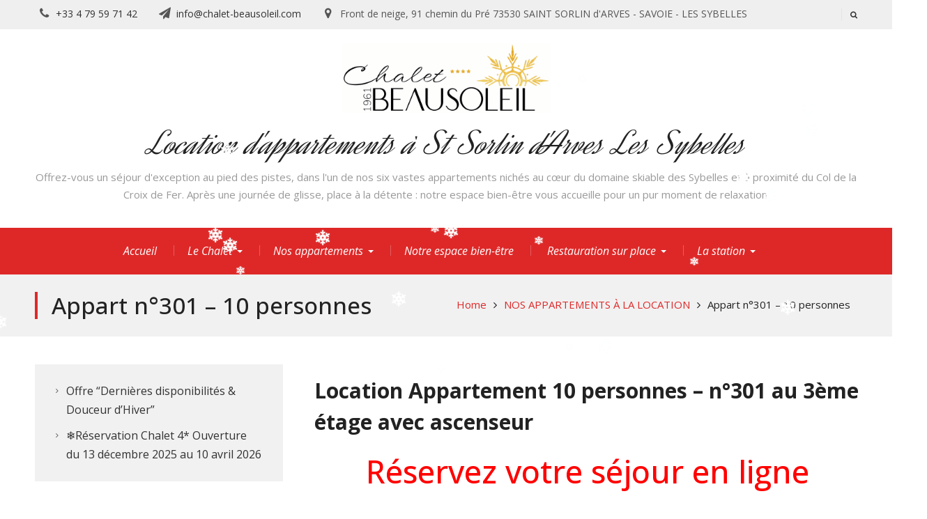

--- FILE ---
content_type: text/html; charset=UTF-8
request_url: https://www.chalet-beausoleil.com/fr/les-appartements-savoie-location/appartement-de-10-personnes-3eme-etage/
body_size: 27075
content:
<!DOCTYPE html><html lang="fr-FR"><head>
			<meta charset="UTF-8">
		<meta name="viewport" content="width=device-width, initial-scale=1">
		<link rel="profile" href="https://gmpg.org/xfn/11">
		
<meta name='robots' content='index, follow, max-image-preview:large, max-snippet:-1, max-video-preview:-1' />

	<!-- This site is optimized with the Yoast SEO plugin v26.8 - https://yoast.com/product/yoast-seo-wordpress/ -->
	<title>Location Chalet jacuzzi pied des pistes Saint Sorlin d&#039;Arves</title>
	<meta name="description" content="Location grand appartement 10 personnes dans un chalet à St Sorlin d&#039;Arves - Les Sybelles, en Savoie au pied des pistes jacuzzi standing" />
	<link rel="canonical" href="https://www.chalet-beausoleil.com/fr/les-appartements-savoie-location/appartement-de-10-personnes-3eme-etage/" />
	<meta property="og:locale" content="fr_FR" />
	<meta property="og:type" content="article" />
	<meta property="og:title" content="Location Chalet jacuzzi pied des pistes Saint Sorlin d&#039;Arves" />
	<meta property="og:description" content="Location grand appartement 10 personnes dans un chalet à St Sorlin d&#039;Arves - Les Sybelles, en Savoie au pied des pistes jacuzzi standing" />
	<meta property="og:url" content="https://www.chalet-beausoleil.com/fr/les-appartements-savoie-location/appartement-de-10-personnes-3eme-etage/" />
	<meta property="og:site_name" content="Location d&#039;appartements à St Sorlin d&#039;Arves Les Sybelles" />
	<meta property="article:publisher" content="https://fr-fr.facebook.com/chaletbeausoleil/" />
	<meta property="article:modified_time" content="2025-08-20T09:47:55+00:00" />
	<meta property="og:image" content="https://www.chalet-beausoleil.com/wp-content/uploads/2018/09/100_7504-1-632x474.jpg" />
	<meta name="twitter:card" content="summary_large_image" />
	<script type="application/ld+json" class="yoast-schema-graph">{"@context":"https://schema.org","@graph":[{"@type":"WebPage","@id":"https://www.chalet-beausoleil.com/fr/les-appartements-savoie-location/appartement-de-10-personnes-3eme-etage/","url":"https://www.chalet-beausoleil.com/fr/les-appartements-savoie-location/appartement-de-10-personnes-3eme-etage/","name":"Location Chalet jacuzzi pied des pistes Saint Sorlin d'Arves","isPartOf":{"@id":"https://www.chalet-beausoleil.com/fr/beausoleil-location-appartement/#website"},"datePublished":"2017-02-17T14:08:33+00:00","dateModified":"2025-08-20T09:47:55+00:00","description":"Location grand appartement 10 personnes dans un chalet à St Sorlin d'Arves - Les Sybelles, en Savoie au pied des pistes jacuzzi standing","breadcrumb":{"@id":"https://www.chalet-beausoleil.com/fr/les-appartements-savoie-location/appartement-de-10-personnes-3eme-etage/#breadcrumb"},"inLanguage":"fr-FR","potentialAction":[{"@type":"ReadAction","target":["https://www.chalet-beausoleil.com/fr/les-appartements-savoie-location/appartement-de-10-personnes-3eme-etage/"]}]},{"@type":"BreadcrumbList","@id":"https://www.chalet-beausoleil.com/fr/les-appartements-savoie-location/appartement-de-10-personnes-3eme-etage/#breadcrumb","itemListElement":[{"@type":"ListItem","position":1,"name":"Accueil","item":"https://www.chalet-beausoleil.com/fr/beausoleil-location-appartement/"},{"@type":"ListItem","position":2,"name":"NOS APPARTEMENTS À LA LOCATION","item":"https://www.chalet-beausoleil.com/fr/les-appartements-savoie-location/"},{"@type":"ListItem","position":3,"name":"Appart n°301 &#8211; 10 personnes"}]},{"@type":"WebSite","@id":"https://www.chalet-beausoleil.com/fr/beausoleil-location-appartement/#website","url":"https://www.chalet-beausoleil.com/fr/beausoleil-location-appartement/","name":"Location d&#039;appartements à St Sorlin d&#039;Arves Les Sybelles","description":"Offrez-vous un séjour d&#039;exception au pied des pistes, dans l&#039;un de nos six vastes appartements nichés au cœur du domaine skiable des Sybelles et à proximité du Col de la Croix de Fer. Après une journée de glisse, place à la détente : notre espace bien-être vous accueille pour un pur moment de relaxation.","publisher":{"@id":"https://www.chalet-beausoleil.com/fr/beausoleil-location-appartement/#organization"},"potentialAction":[{"@type":"SearchAction","target":{"@type":"EntryPoint","urlTemplate":"https://www.chalet-beausoleil.com/fr/beausoleil-location-appartement/?s={search_term_string}"},"query-input":{"@type":"PropertyValueSpecification","valueRequired":true,"valueName":"search_term_string"}}],"inLanguage":"fr-FR"},{"@type":"Organization","@id":"https://www.chalet-beausoleil.com/fr/beausoleil-location-appartement/#organization","name":"Location d&#039;appartements à St Sorlin d&#039;Arves Les Sybelles","url":"https://www.chalet-beausoleil.com/fr/beausoleil-location-appartement/","logo":{"@type":"ImageObject","inLanguage":"fr-FR","@id":"https://www.chalet-beausoleil.com/fr/beausoleil-location-appartement/#/schema/logo/image/","url":"https://www.chalet-beausoleil.com/wp-content/uploads/2025/11/cropped-LOGO-CHALET-BEAUSOLEIL-NOIR-scaled-1.png","contentUrl":"https://www.chalet-beausoleil.com/wp-content/uploads/2025/11/cropped-LOGO-CHALET-BEAUSOLEIL-NOIR-scaled-1.png","width":2559,"height":853,"caption":"Location d&#039;appartements à St Sorlin d&#039;Arves Les Sybelles"},"image":{"@id":"https://www.chalet-beausoleil.com/fr/beausoleil-location-appartement/#/schema/logo/image/"},"sameAs":["https://fr-fr.facebook.com/chaletbeausoleil/"]}]}</script>
	<!-- / Yoast SEO plugin. -->


<link rel='dns-prefetch' href='//fonts.googleapis.com' />
<link rel="alternate" type="application/rss+xml" title="Location d&#039;appartements à St Sorlin d&#039;Arves Les Sybelles &raquo; Flux" href="https://www.chalet-beausoleil.com/fr/feed/" />
<link rel="alternate" type="application/rss+xml" title="Location d&#039;appartements à St Sorlin d&#039;Arves Les Sybelles &raquo; Flux des commentaires" href="https://www.chalet-beausoleil.com/fr/comments/feed/" />
<link rel="alternate" title="oEmbed (JSON)" type="application/json+oembed" href="https://www.chalet-beausoleil.com/wp-json/oembed/1.0/embed?url=https%3A%2F%2Fwww.chalet-beausoleil.com%2Ffr%2Fles-appartements-savoie-location%2Fappartement-de-10-personnes-3eme-etage%2F&#038;lang=fr" />
<link rel="alternate" title="oEmbed (XML)" type="text/xml+oembed" href="https://www.chalet-beausoleil.com/wp-json/oembed/1.0/embed?url=https%3A%2F%2Fwww.chalet-beausoleil.com%2Ffr%2Fles-appartements-savoie-location%2Fappartement-de-10-personnes-3eme-etage%2F&#038;format=xml&#038;lang=fr" />
		<!-- This site uses the Google Analytics by ExactMetrics plugin v7.16 - Using Analytics tracking - https://www.exactmetrics.com/ -->
							<script src="//www.googletagmanager.com/gtag/js?id=UA-106656398-1"  data-cfasync="false" data-wpfc-render="false" type="text/javascript" async></script>
			<script data-cfasync="false" data-wpfc-render="false" type="text/javascript">
				var em_version = '7.16';
				var em_track_user = true;
				var em_no_track_reason = '';
				
								var disableStrs = [
															'ga-disable-UA-106656398-1',
									];

				/* Function to detect opted out users */
				function __gtagTrackerIsOptedOut() {
					for (var index = 0; index < disableStrs.length; index++) {
						if (document.cookie.indexOf(disableStrs[index] + '=true') > -1) {
							return true;
						}
					}

					return false;
				}

				/* Disable tracking if the opt-out cookie exists. */
				if (__gtagTrackerIsOptedOut()) {
					for (var index = 0; index < disableStrs.length; index++) {
						window[disableStrs[index]] = true;
					}
				}

				/* Opt-out function */
				function __gtagTrackerOptout() {
					for (var index = 0; index < disableStrs.length; index++) {
						document.cookie = disableStrs[index] + '=true; expires=Thu, 31 Dec 2099 23:59:59 UTC; path=/';
						window[disableStrs[index]] = true;
					}
				}

				if ('undefined' === typeof gaOptout) {
					function gaOptout() {
						__gtagTrackerOptout();
					}
				}
								window.dataLayer = window.dataLayer || [];

				window.ExactMetricsDualTracker = {
					helpers: {},
					trackers: {},
				};
				if (em_track_user) {
					function __gtagDataLayer() {
						dataLayer.push(arguments);
					}

					function __gtagTracker(type, name, parameters) {
						if (!parameters) {
							parameters = {};
						}

						if (parameters.send_to) {
							__gtagDataLayer.apply(null, arguments);
							return;
						}

						if (type === 'event') {
							
														parameters.send_to = exactmetrics_frontend.ua;
							__gtagDataLayer(type, name, parameters);
													} else {
							__gtagDataLayer.apply(null, arguments);
						}
					}

					__gtagTracker('js', new Date());
					__gtagTracker('set', {
						'developer_id.dNDMyYj': true,
											});
															__gtagTracker('config', 'UA-106656398-1', {"forceSSL":"true"} );
										window.gtag = __gtagTracker;										(function () {
						/* https://developers.google.com/analytics/devguides/collection/analyticsjs/ */
						/* ga and __gaTracker compatibility shim. */
						var noopfn = function () {
							return null;
						};
						var newtracker = function () {
							return new Tracker();
						};
						var Tracker = function () {
							return null;
						};
						var p = Tracker.prototype;
						p.get = noopfn;
						p.set = noopfn;
						p.send = function () {
							var args = Array.prototype.slice.call(arguments);
							args.unshift('send');
							__gaTracker.apply(null, args);
						};
						var __gaTracker = function () {
							var len = arguments.length;
							if (len === 0) {
								return;
							}
							var f = arguments[len - 1];
							if (typeof f !== 'object' || f === null || typeof f.hitCallback !== 'function') {
								if ('send' === arguments[0]) {
									var hitConverted, hitObject = false, action;
									if ('event' === arguments[1]) {
										if ('undefined' !== typeof arguments[3]) {
											hitObject = {
												'eventAction': arguments[3],
												'eventCategory': arguments[2],
												'eventLabel': arguments[4],
												'value': arguments[5] ? arguments[5] : 1,
											}
										}
									}
									if ('pageview' === arguments[1]) {
										if ('undefined' !== typeof arguments[2]) {
											hitObject = {
												'eventAction': 'page_view',
												'page_path': arguments[2],
											}
										}
									}
									if (typeof arguments[2] === 'object') {
										hitObject = arguments[2];
									}
									if (typeof arguments[5] === 'object') {
										Object.assign(hitObject, arguments[5]);
									}
									if ('undefined' !== typeof arguments[1].hitType) {
										hitObject = arguments[1];
										if ('pageview' === hitObject.hitType) {
											hitObject.eventAction = 'page_view';
										}
									}
									if (hitObject) {
										action = 'timing' === arguments[1].hitType ? 'timing_complete' : hitObject.eventAction;
										hitConverted = mapArgs(hitObject);
										__gtagTracker('event', action, hitConverted);
									}
								}
								return;
							}

							function mapArgs(args) {
								var arg, hit = {};
								var gaMap = {
									'eventCategory': 'event_category',
									'eventAction': 'event_action',
									'eventLabel': 'event_label',
									'eventValue': 'event_value',
									'nonInteraction': 'non_interaction',
									'timingCategory': 'event_category',
									'timingVar': 'name',
									'timingValue': 'value',
									'timingLabel': 'event_label',
									'page': 'page_path',
									'location': 'page_location',
									'title': 'page_title',
								};
								for (arg in args) {
																		if (!(!args.hasOwnProperty(arg) || !gaMap.hasOwnProperty(arg))) {
										hit[gaMap[arg]] = args[arg];
									} else {
										hit[arg] = args[arg];
									}
								}
								return hit;
							}

							try {
								f.hitCallback();
							} catch (ex) {
							}
						};
						__gaTracker.create = newtracker;
						__gaTracker.getByName = newtracker;
						__gaTracker.getAll = function () {
							return [];
						};
						__gaTracker.remove = noopfn;
						__gaTracker.loaded = true;
						window['__gaTracker'] = __gaTracker;
					})();
									} else {
										console.log("");
					(function () {
						function __gtagTracker() {
							return null;
						}

						window['__gtagTracker'] = __gtagTracker;
						window['gtag'] = __gtagTracker;
					})();
									}
			</script>
				<!-- / Google Analytics by ExactMetrics -->
		<style id='wp-img-auto-sizes-contain-inline-css' type='text/css'>
img:is([sizes=auto i],[sizes^="auto," i]){contain-intrinsic-size:3000px 1500px}
/*# sourceURL=wp-img-auto-sizes-contain-inline-css */
</style>
<style id='wp-emoji-styles-inline-css' type='text/css'>

	img.wp-smiley, img.emoji {
		display: inline !important;
		border: none !important;
		box-shadow: none !important;
		height: 1em !important;
		width: 1em !important;
		margin: 0 0.07em !important;
		vertical-align: -0.1em !important;
		background: none !important;
		padding: 0 !important;
	}
/*# sourceURL=wp-emoji-styles-inline-css */
</style>
<style id='wp-block-library-inline-css' type='text/css'>
:root{--wp-block-synced-color:#7a00df;--wp-block-synced-color--rgb:122,0,223;--wp-bound-block-color:var(--wp-block-synced-color);--wp-editor-canvas-background:#ddd;--wp-admin-theme-color:#007cba;--wp-admin-theme-color--rgb:0,124,186;--wp-admin-theme-color-darker-10:#006ba1;--wp-admin-theme-color-darker-10--rgb:0,107,160.5;--wp-admin-theme-color-darker-20:#005a87;--wp-admin-theme-color-darker-20--rgb:0,90,135;--wp-admin-border-width-focus:2px}@media (min-resolution:192dpi){:root{--wp-admin-border-width-focus:1.5px}}.wp-element-button{cursor:pointer}:root .has-very-light-gray-background-color{background-color:#eee}:root .has-very-dark-gray-background-color{background-color:#313131}:root .has-very-light-gray-color{color:#eee}:root .has-very-dark-gray-color{color:#313131}:root .has-vivid-green-cyan-to-vivid-cyan-blue-gradient-background{background:linear-gradient(135deg,#00d084,#0693e3)}:root .has-purple-crush-gradient-background{background:linear-gradient(135deg,#34e2e4,#4721fb 50%,#ab1dfe)}:root .has-hazy-dawn-gradient-background{background:linear-gradient(135deg,#faaca8,#dad0ec)}:root .has-subdued-olive-gradient-background{background:linear-gradient(135deg,#fafae1,#67a671)}:root .has-atomic-cream-gradient-background{background:linear-gradient(135deg,#fdd79a,#004a59)}:root .has-nightshade-gradient-background{background:linear-gradient(135deg,#330968,#31cdcf)}:root .has-midnight-gradient-background{background:linear-gradient(135deg,#020381,#2874fc)}:root{--wp--preset--font-size--normal:16px;--wp--preset--font-size--huge:42px}.has-regular-font-size{font-size:1em}.has-larger-font-size{font-size:2.625em}.has-normal-font-size{font-size:var(--wp--preset--font-size--normal)}.has-huge-font-size{font-size:var(--wp--preset--font-size--huge)}.has-text-align-center{text-align:center}.has-text-align-left{text-align:left}.has-text-align-right{text-align:right}.has-fit-text{white-space:nowrap!important}#end-resizable-editor-section{display:none}.aligncenter{clear:both}.items-justified-left{justify-content:flex-start}.items-justified-center{justify-content:center}.items-justified-right{justify-content:flex-end}.items-justified-space-between{justify-content:space-between}.screen-reader-text{border:0;clip-path:inset(50%);height:1px;margin:-1px;overflow:hidden;padding:0;position:absolute;width:1px;word-wrap:normal!important}.screen-reader-text:focus{background-color:#ddd;clip-path:none;color:#444;display:block;font-size:1em;height:auto;left:5px;line-height:normal;padding:15px 23px 14px;text-decoration:none;top:5px;width:auto;z-index:100000}html :where(.has-border-color){border-style:solid}html :where([style*=border-top-color]){border-top-style:solid}html :where([style*=border-right-color]){border-right-style:solid}html :where([style*=border-bottom-color]){border-bottom-style:solid}html :where([style*=border-left-color]){border-left-style:solid}html :where([style*=border-width]){border-style:solid}html :where([style*=border-top-width]){border-top-style:solid}html :where([style*=border-right-width]){border-right-style:solid}html :where([style*=border-bottom-width]){border-bottom-style:solid}html :where([style*=border-left-width]){border-left-style:solid}html :where(img[class*=wp-image-]){height:auto;max-width:100%}:where(figure){margin:0 0 1em}html :where(.is-position-sticky){--wp-admin--admin-bar--position-offset:var(--wp-admin--admin-bar--height,0px)}@media screen and (max-width:600px){html :where(.is-position-sticky){--wp-admin--admin-bar--position-offset:0px}}

/*# sourceURL=wp-block-library-inline-css */
</style><style id='wp-block-gallery-inline-css' type='text/css'>
.blocks-gallery-grid:not(.has-nested-images),.wp-block-gallery:not(.has-nested-images){display:flex;flex-wrap:wrap;list-style-type:none;margin:0;padding:0}.blocks-gallery-grid:not(.has-nested-images) .blocks-gallery-image,.blocks-gallery-grid:not(.has-nested-images) .blocks-gallery-item,.wp-block-gallery:not(.has-nested-images) .blocks-gallery-image,.wp-block-gallery:not(.has-nested-images) .blocks-gallery-item{display:flex;flex-direction:column;flex-grow:1;justify-content:center;margin:0 1em 1em 0;position:relative;width:calc(50% - 1em)}.blocks-gallery-grid:not(.has-nested-images) .blocks-gallery-image:nth-of-type(2n),.blocks-gallery-grid:not(.has-nested-images) .blocks-gallery-item:nth-of-type(2n),.wp-block-gallery:not(.has-nested-images) .blocks-gallery-image:nth-of-type(2n),.wp-block-gallery:not(.has-nested-images) .blocks-gallery-item:nth-of-type(2n){margin-right:0}.blocks-gallery-grid:not(.has-nested-images) .blocks-gallery-image figure,.blocks-gallery-grid:not(.has-nested-images) .blocks-gallery-item figure,.wp-block-gallery:not(.has-nested-images) .blocks-gallery-image figure,.wp-block-gallery:not(.has-nested-images) .blocks-gallery-item figure{align-items:flex-end;display:flex;height:100%;justify-content:flex-start;margin:0}.blocks-gallery-grid:not(.has-nested-images) .blocks-gallery-image img,.blocks-gallery-grid:not(.has-nested-images) .blocks-gallery-item img,.wp-block-gallery:not(.has-nested-images) .blocks-gallery-image img,.wp-block-gallery:not(.has-nested-images) .blocks-gallery-item img{display:block;height:auto;max-width:100%;width:auto}.blocks-gallery-grid:not(.has-nested-images) .blocks-gallery-image figcaption,.blocks-gallery-grid:not(.has-nested-images) .blocks-gallery-item figcaption,.wp-block-gallery:not(.has-nested-images) .blocks-gallery-image figcaption,.wp-block-gallery:not(.has-nested-images) .blocks-gallery-item figcaption{background:linear-gradient(0deg,#000000b3,#0000004d 70%,#0000);bottom:0;box-sizing:border-box;color:#fff;font-size:.8em;margin:0;max-height:100%;overflow:auto;padding:3em .77em .7em;position:absolute;text-align:center;width:100%;z-index:2}.blocks-gallery-grid:not(.has-nested-images) .blocks-gallery-image figcaption img,.blocks-gallery-grid:not(.has-nested-images) .blocks-gallery-item figcaption img,.wp-block-gallery:not(.has-nested-images) .blocks-gallery-image figcaption img,.wp-block-gallery:not(.has-nested-images) .blocks-gallery-item figcaption img{display:inline}.blocks-gallery-grid:not(.has-nested-images) figcaption,.wp-block-gallery:not(.has-nested-images) figcaption{flex-grow:1}.blocks-gallery-grid:not(.has-nested-images).is-cropped .blocks-gallery-image a,.blocks-gallery-grid:not(.has-nested-images).is-cropped .blocks-gallery-image img,.blocks-gallery-grid:not(.has-nested-images).is-cropped .blocks-gallery-item a,.blocks-gallery-grid:not(.has-nested-images).is-cropped .blocks-gallery-item img,.wp-block-gallery:not(.has-nested-images).is-cropped .blocks-gallery-image a,.wp-block-gallery:not(.has-nested-images).is-cropped .blocks-gallery-image img,.wp-block-gallery:not(.has-nested-images).is-cropped .blocks-gallery-item a,.wp-block-gallery:not(.has-nested-images).is-cropped .blocks-gallery-item img{flex:1;height:100%;object-fit:cover;width:100%}.blocks-gallery-grid:not(.has-nested-images).columns-1 .blocks-gallery-image,.blocks-gallery-grid:not(.has-nested-images).columns-1 .blocks-gallery-item,.wp-block-gallery:not(.has-nested-images).columns-1 .blocks-gallery-image,.wp-block-gallery:not(.has-nested-images).columns-1 .blocks-gallery-item{margin-right:0;width:100%}@media (min-width:600px){.blocks-gallery-grid:not(.has-nested-images).columns-3 .blocks-gallery-image,.blocks-gallery-grid:not(.has-nested-images).columns-3 .blocks-gallery-item,.wp-block-gallery:not(.has-nested-images).columns-3 .blocks-gallery-image,.wp-block-gallery:not(.has-nested-images).columns-3 .blocks-gallery-item{margin-right:1em;width:calc(33.33333% - .66667em)}.blocks-gallery-grid:not(.has-nested-images).columns-4 .blocks-gallery-image,.blocks-gallery-grid:not(.has-nested-images).columns-4 .blocks-gallery-item,.wp-block-gallery:not(.has-nested-images).columns-4 .blocks-gallery-image,.wp-block-gallery:not(.has-nested-images).columns-4 .blocks-gallery-item{margin-right:1em;width:calc(25% - .75em)}.blocks-gallery-grid:not(.has-nested-images).columns-5 .blocks-gallery-image,.blocks-gallery-grid:not(.has-nested-images).columns-5 .blocks-gallery-item,.wp-block-gallery:not(.has-nested-images).columns-5 .blocks-gallery-image,.wp-block-gallery:not(.has-nested-images).columns-5 .blocks-gallery-item{margin-right:1em;width:calc(20% - .8em)}.blocks-gallery-grid:not(.has-nested-images).columns-6 .blocks-gallery-image,.blocks-gallery-grid:not(.has-nested-images).columns-6 .blocks-gallery-item,.wp-block-gallery:not(.has-nested-images).columns-6 .blocks-gallery-image,.wp-block-gallery:not(.has-nested-images).columns-6 .blocks-gallery-item{margin-right:1em;width:calc(16.66667% - .83333em)}.blocks-gallery-grid:not(.has-nested-images).columns-7 .blocks-gallery-image,.blocks-gallery-grid:not(.has-nested-images).columns-7 .blocks-gallery-item,.wp-block-gallery:not(.has-nested-images).columns-7 .blocks-gallery-image,.wp-block-gallery:not(.has-nested-images).columns-7 .blocks-gallery-item{margin-right:1em;width:calc(14.28571% - .85714em)}.blocks-gallery-grid:not(.has-nested-images).columns-8 .blocks-gallery-image,.blocks-gallery-grid:not(.has-nested-images).columns-8 .blocks-gallery-item,.wp-block-gallery:not(.has-nested-images).columns-8 .blocks-gallery-image,.wp-block-gallery:not(.has-nested-images).columns-8 .blocks-gallery-item{margin-right:1em;width:calc(12.5% - .875em)}.blocks-gallery-grid:not(.has-nested-images).columns-1 .blocks-gallery-image:nth-of-type(1n),.blocks-gallery-grid:not(.has-nested-images).columns-1 .blocks-gallery-item:nth-of-type(1n),.blocks-gallery-grid:not(.has-nested-images).columns-2 .blocks-gallery-image:nth-of-type(2n),.blocks-gallery-grid:not(.has-nested-images).columns-2 .blocks-gallery-item:nth-of-type(2n),.blocks-gallery-grid:not(.has-nested-images).columns-3 .blocks-gallery-image:nth-of-type(3n),.blocks-gallery-grid:not(.has-nested-images).columns-3 .blocks-gallery-item:nth-of-type(3n),.blocks-gallery-grid:not(.has-nested-images).columns-4 .blocks-gallery-image:nth-of-type(4n),.blocks-gallery-grid:not(.has-nested-images).columns-4 .blocks-gallery-item:nth-of-type(4n),.blocks-gallery-grid:not(.has-nested-images).columns-5 .blocks-gallery-image:nth-of-type(5n),.blocks-gallery-grid:not(.has-nested-images).columns-5 .blocks-gallery-item:nth-of-type(5n),.blocks-gallery-grid:not(.has-nested-images).columns-6 .blocks-gallery-image:nth-of-type(6n),.blocks-gallery-grid:not(.has-nested-images).columns-6 .blocks-gallery-item:nth-of-type(6n),.blocks-gallery-grid:not(.has-nested-images).columns-7 .blocks-gallery-image:nth-of-type(7n),.blocks-gallery-grid:not(.has-nested-images).columns-7 .blocks-gallery-item:nth-of-type(7n),.blocks-gallery-grid:not(.has-nested-images).columns-8 .blocks-gallery-image:nth-of-type(8n),.blocks-gallery-grid:not(.has-nested-images).columns-8 .blocks-gallery-item:nth-of-type(8n),.wp-block-gallery:not(.has-nested-images).columns-1 .blocks-gallery-image:nth-of-type(1n),.wp-block-gallery:not(.has-nested-images).columns-1 .blocks-gallery-item:nth-of-type(1n),.wp-block-gallery:not(.has-nested-images).columns-2 .blocks-gallery-image:nth-of-type(2n),.wp-block-gallery:not(.has-nested-images).columns-2 .blocks-gallery-item:nth-of-type(2n),.wp-block-gallery:not(.has-nested-images).columns-3 .blocks-gallery-image:nth-of-type(3n),.wp-block-gallery:not(.has-nested-images).columns-3 .blocks-gallery-item:nth-of-type(3n),.wp-block-gallery:not(.has-nested-images).columns-4 .blocks-gallery-image:nth-of-type(4n),.wp-block-gallery:not(.has-nested-images).columns-4 .blocks-gallery-item:nth-of-type(4n),.wp-block-gallery:not(.has-nested-images).columns-5 .blocks-gallery-image:nth-of-type(5n),.wp-block-gallery:not(.has-nested-images).columns-5 .blocks-gallery-item:nth-of-type(5n),.wp-block-gallery:not(.has-nested-images).columns-6 .blocks-gallery-image:nth-of-type(6n),.wp-block-gallery:not(.has-nested-images).columns-6 .blocks-gallery-item:nth-of-type(6n),.wp-block-gallery:not(.has-nested-images).columns-7 .blocks-gallery-image:nth-of-type(7n),.wp-block-gallery:not(.has-nested-images).columns-7 .blocks-gallery-item:nth-of-type(7n),.wp-block-gallery:not(.has-nested-images).columns-8 .blocks-gallery-image:nth-of-type(8n),.wp-block-gallery:not(.has-nested-images).columns-8 .blocks-gallery-item:nth-of-type(8n){margin-right:0}}.blocks-gallery-grid:not(.has-nested-images) .blocks-gallery-image:last-child,.blocks-gallery-grid:not(.has-nested-images) .blocks-gallery-item:last-child,.wp-block-gallery:not(.has-nested-images) .blocks-gallery-image:last-child,.wp-block-gallery:not(.has-nested-images) .blocks-gallery-item:last-child{margin-right:0}.blocks-gallery-grid:not(.has-nested-images).alignleft,.blocks-gallery-grid:not(.has-nested-images).alignright,.wp-block-gallery:not(.has-nested-images).alignleft,.wp-block-gallery:not(.has-nested-images).alignright{max-width:420px;width:100%}.blocks-gallery-grid:not(.has-nested-images).aligncenter .blocks-gallery-item figure,.wp-block-gallery:not(.has-nested-images).aligncenter .blocks-gallery-item figure{justify-content:center}.wp-block-gallery:not(.is-cropped) .blocks-gallery-item{align-self:flex-start}figure.wp-block-gallery.has-nested-images{align-items:normal}.wp-block-gallery.has-nested-images figure.wp-block-image:not(#individual-image){margin:0;width:calc(50% - var(--wp--style--unstable-gallery-gap, 16px)/2)}.wp-block-gallery.has-nested-images figure.wp-block-image{box-sizing:border-box;display:flex;flex-direction:column;flex-grow:1;justify-content:center;max-width:100%;position:relative}.wp-block-gallery.has-nested-images figure.wp-block-image>a,.wp-block-gallery.has-nested-images figure.wp-block-image>div{flex-direction:column;flex-grow:1;margin:0}.wp-block-gallery.has-nested-images figure.wp-block-image img{display:block;height:auto;max-width:100%!important;width:auto}.wp-block-gallery.has-nested-images figure.wp-block-image figcaption,.wp-block-gallery.has-nested-images figure.wp-block-image:has(figcaption):before{bottom:0;left:0;max-height:100%;position:absolute;right:0}.wp-block-gallery.has-nested-images figure.wp-block-image:has(figcaption):before{backdrop-filter:blur(3px);content:"";height:100%;-webkit-mask-image:linear-gradient(0deg,#000 20%,#0000);mask-image:linear-gradient(0deg,#000 20%,#0000);max-height:40%;pointer-events:none}.wp-block-gallery.has-nested-images figure.wp-block-image figcaption{box-sizing:border-box;color:#fff;font-size:13px;margin:0;overflow:auto;padding:1em;text-align:center;text-shadow:0 0 1.5px #000}.wp-block-gallery.has-nested-images figure.wp-block-image figcaption::-webkit-scrollbar{height:12px;width:12px}.wp-block-gallery.has-nested-images figure.wp-block-image figcaption::-webkit-scrollbar-track{background-color:initial}.wp-block-gallery.has-nested-images figure.wp-block-image figcaption::-webkit-scrollbar-thumb{background-clip:padding-box;background-color:initial;border:3px solid #0000;border-radius:8px}.wp-block-gallery.has-nested-images figure.wp-block-image figcaption:focus-within::-webkit-scrollbar-thumb,.wp-block-gallery.has-nested-images figure.wp-block-image figcaption:focus::-webkit-scrollbar-thumb,.wp-block-gallery.has-nested-images figure.wp-block-image figcaption:hover::-webkit-scrollbar-thumb{background-color:#fffc}.wp-block-gallery.has-nested-images figure.wp-block-image figcaption{scrollbar-color:#0000 #0000;scrollbar-gutter:stable both-edges;scrollbar-width:thin}.wp-block-gallery.has-nested-images figure.wp-block-image figcaption:focus,.wp-block-gallery.has-nested-images figure.wp-block-image figcaption:focus-within,.wp-block-gallery.has-nested-images figure.wp-block-image figcaption:hover{scrollbar-color:#fffc #0000}.wp-block-gallery.has-nested-images figure.wp-block-image figcaption{will-change:transform}@media (hover:none){.wp-block-gallery.has-nested-images figure.wp-block-image figcaption{scrollbar-color:#fffc #0000}}.wp-block-gallery.has-nested-images figure.wp-block-image figcaption{background:linear-gradient(0deg,#0006,#0000)}.wp-block-gallery.has-nested-images figure.wp-block-image figcaption img{display:inline}.wp-block-gallery.has-nested-images figure.wp-block-image figcaption a{color:inherit}.wp-block-gallery.has-nested-images figure.wp-block-image.has-custom-border img{box-sizing:border-box}.wp-block-gallery.has-nested-images figure.wp-block-image.has-custom-border>a,.wp-block-gallery.has-nested-images figure.wp-block-image.has-custom-border>div,.wp-block-gallery.has-nested-images figure.wp-block-image.is-style-rounded>a,.wp-block-gallery.has-nested-images figure.wp-block-image.is-style-rounded>div{flex:1 1 auto}.wp-block-gallery.has-nested-images figure.wp-block-image.has-custom-border figcaption,.wp-block-gallery.has-nested-images figure.wp-block-image.is-style-rounded figcaption{background:none;color:inherit;flex:initial;margin:0;padding:10px 10px 9px;position:relative;text-shadow:none}.wp-block-gallery.has-nested-images figure.wp-block-image.has-custom-border:before,.wp-block-gallery.has-nested-images figure.wp-block-image.is-style-rounded:before{content:none}.wp-block-gallery.has-nested-images figcaption{flex-basis:100%;flex-grow:1;text-align:center}.wp-block-gallery.has-nested-images:not(.is-cropped) figure.wp-block-image:not(#individual-image){margin-bottom:auto;margin-top:0}.wp-block-gallery.has-nested-images.is-cropped figure.wp-block-image:not(#individual-image){align-self:inherit}.wp-block-gallery.has-nested-images.is-cropped figure.wp-block-image:not(#individual-image)>a,.wp-block-gallery.has-nested-images.is-cropped figure.wp-block-image:not(#individual-image)>div:not(.components-drop-zone){display:flex}.wp-block-gallery.has-nested-images.is-cropped figure.wp-block-image:not(#individual-image) a,.wp-block-gallery.has-nested-images.is-cropped figure.wp-block-image:not(#individual-image) img{flex:1 0 0%;height:100%;object-fit:cover;width:100%}.wp-block-gallery.has-nested-images.columns-1 figure.wp-block-image:not(#individual-image){width:100%}@media (min-width:600px){.wp-block-gallery.has-nested-images.columns-3 figure.wp-block-image:not(#individual-image){width:calc(33.33333% - var(--wp--style--unstable-gallery-gap, 16px)*.66667)}.wp-block-gallery.has-nested-images.columns-4 figure.wp-block-image:not(#individual-image){width:calc(25% - var(--wp--style--unstable-gallery-gap, 16px)*.75)}.wp-block-gallery.has-nested-images.columns-5 figure.wp-block-image:not(#individual-image){width:calc(20% - var(--wp--style--unstable-gallery-gap, 16px)*.8)}.wp-block-gallery.has-nested-images.columns-6 figure.wp-block-image:not(#individual-image){width:calc(16.66667% - var(--wp--style--unstable-gallery-gap, 16px)*.83333)}.wp-block-gallery.has-nested-images.columns-7 figure.wp-block-image:not(#individual-image){width:calc(14.28571% - var(--wp--style--unstable-gallery-gap, 16px)*.85714)}.wp-block-gallery.has-nested-images.columns-8 figure.wp-block-image:not(#individual-image){width:calc(12.5% - var(--wp--style--unstable-gallery-gap, 16px)*.875)}.wp-block-gallery.has-nested-images.columns-default figure.wp-block-image:not(#individual-image){width:calc(33.33% - var(--wp--style--unstable-gallery-gap, 16px)*.66667)}.wp-block-gallery.has-nested-images.columns-default figure.wp-block-image:not(#individual-image):first-child:nth-last-child(2),.wp-block-gallery.has-nested-images.columns-default figure.wp-block-image:not(#individual-image):first-child:nth-last-child(2)~figure.wp-block-image:not(#individual-image){width:calc(50% - var(--wp--style--unstable-gallery-gap, 16px)*.5)}.wp-block-gallery.has-nested-images.columns-default figure.wp-block-image:not(#individual-image):first-child:last-child{width:100%}}.wp-block-gallery.has-nested-images.alignleft,.wp-block-gallery.has-nested-images.alignright{max-width:420px;width:100%}.wp-block-gallery.has-nested-images.aligncenter{justify-content:center}
/*# sourceURL=https://www.chalet-beausoleil.com/wp-includes/blocks/gallery/style.min.css */
</style>
<style id='wp-block-image-inline-css' type='text/css'>
.wp-block-image>a,.wp-block-image>figure>a{display:inline-block}.wp-block-image img{box-sizing:border-box;height:auto;max-width:100%;vertical-align:bottom}@media not (prefers-reduced-motion){.wp-block-image img.hide{visibility:hidden}.wp-block-image img.show{animation:show-content-image .4s}}.wp-block-image[style*=border-radius] img,.wp-block-image[style*=border-radius]>a{border-radius:inherit}.wp-block-image.has-custom-border img{box-sizing:border-box}.wp-block-image.aligncenter{text-align:center}.wp-block-image.alignfull>a,.wp-block-image.alignwide>a{width:100%}.wp-block-image.alignfull img,.wp-block-image.alignwide img{height:auto;width:100%}.wp-block-image .aligncenter,.wp-block-image .alignleft,.wp-block-image .alignright,.wp-block-image.aligncenter,.wp-block-image.alignleft,.wp-block-image.alignright{display:table}.wp-block-image .aligncenter>figcaption,.wp-block-image .alignleft>figcaption,.wp-block-image .alignright>figcaption,.wp-block-image.aligncenter>figcaption,.wp-block-image.alignleft>figcaption,.wp-block-image.alignright>figcaption{caption-side:bottom;display:table-caption}.wp-block-image .alignleft{float:left;margin:.5em 1em .5em 0}.wp-block-image .alignright{float:right;margin:.5em 0 .5em 1em}.wp-block-image .aligncenter{margin-left:auto;margin-right:auto}.wp-block-image :where(figcaption){margin-bottom:1em;margin-top:.5em}.wp-block-image.is-style-circle-mask img{border-radius:9999px}@supports ((-webkit-mask-image:none) or (mask-image:none)) or (-webkit-mask-image:none){.wp-block-image.is-style-circle-mask img{border-radius:0;-webkit-mask-image:url('data:image/svg+xml;utf8,<svg viewBox="0 0 100 100" xmlns="http://www.w3.org/2000/svg"><circle cx="50" cy="50" r="50"/></svg>');mask-image:url('data:image/svg+xml;utf8,<svg viewBox="0 0 100 100" xmlns="http://www.w3.org/2000/svg"><circle cx="50" cy="50" r="50"/></svg>');mask-mode:alpha;-webkit-mask-position:center;mask-position:center;-webkit-mask-repeat:no-repeat;mask-repeat:no-repeat;-webkit-mask-size:contain;mask-size:contain}}:root :where(.wp-block-image.is-style-rounded img,.wp-block-image .is-style-rounded img){border-radius:9999px}.wp-block-image figure{margin:0}.wp-lightbox-container{display:flex;flex-direction:column;position:relative}.wp-lightbox-container img{cursor:zoom-in}.wp-lightbox-container img:hover+button{opacity:1}.wp-lightbox-container button{align-items:center;backdrop-filter:blur(16px) saturate(180%);background-color:#5a5a5a40;border:none;border-radius:4px;cursor:zoom-in;display:flex;height:20px;justify-content:center;opacity:0;padding:0;position:absolute;right:16px;text-align:center;top:16px;width:20px;z-index:100}@media not (prefers-reduced-motion){.wp-lightbox-container button{transition:opacity .2s ease}}.wp-lightbox-container button:focus-visible{outline:3px auto #5a5a5a40;outline:3px auto -webkit-focus-ring-color;outline-offset:3px}.wp-lightbox-container button:hover{cursor:pointer;opacity:1}.wp-lightbox-container button:focus{opacity:1}.wp-lightbox-container button:focus,.wp-lightbox-container button:hover,.wp-lightbox-container button:not(:hover):not(:active):not(.has-background){background-color:#5a5a5a40;border:none}.wp-lightbox-overlay{box-sizing:border-box;cursor:zoom-out;height:100vh;left:0;overflow:hidden;position:fixed;top:0;visibility:hidden;width:100%;z-index:100000}.wp-lightbox-overlay .close-button{align-items:center;cursor:pointer;display:flex;justify-content:center;min-height:40px;min-width:40px;padding:0;position:absolute;right:calc(env(safe-area-inset-right) + 16px);top:calc(env(safe-area-inset-top) + 16px);z-index:5000000}.wp-lightbox-overlay .close-button:focus,.wp-lightbox-overlay .close-button:hover,.wp-lightbox-overlay .close-button:not(:hover):not(:active):not(.has-background){background:none;border:none}.wp-lightbox-overlay .lightbox-image-container{height:var(--wp--lightbox-container-height);left:50%;overflow:hidden;position:absolute;top:50%;transform:translate(-50%,-50%);transform-origin:top left;width:var(--wp--lightbox-container-width);z-index:9999999999}.wp-lightbox-overlay .wp-block-image{align-items:center;box-sizing:border-box;display:flex;height:100%;justify-content:center;margin:0;position:relative;transform-origin:0 0;width:100%;z-index:3000000}.wp-lightbox-overlay .wp-block-image img{height:var(--wp--lightbox-image-height);min-height:var(--wp--lightbox-image-height);min-width:var(--wp--lightbox-image-width);width:var(--wp--lightbox-image-width)}.wp-lightbox-overlay .wp-block-image figcaption{display:none}.wp-lightbox-overlay button{background:none;border:none}.wp-lightbox-overlay .scrim{background-color:#fff;height:100%;opacity:.9;position:absolute;width:100%;z-index:2000000}.wp-lightbox-overlay.active{visibility:visible}@media not (prefers-reduced-motion){.wp-lightbox-overlay.active{animation:turn-on-visibility .25s both}.wp-lightbox-overlay.active img{animation:turn-on-visibility .35s both}.wp-lightbox-overlay.show-closing-animation:not(.active){animation:turn-off-visibility .35s both}.wp-lightbox-overlay.show-closing-animation:not(.active) img{animation:turn-off-visibility .25s both}.wp-lightbox-overlay.zoom.active{animation:none;opacity:1;visibility:visible}.wp-lightbox-overlay.zoom.active .lightbox-image-container{animation:lightbox-zoom-in .4s}.wp-lightbox-overlay.zoom.active .lightbox-image-container img{animation:none}.wp-lightbox-overlay.zoom.active .scrim{animation:turn-on-visibility .4s forwards}.wp-lightbox-overlay.zoom.show-closing-animation:not(.active){animation:none}.wp-lightbox-overlay.zoom.show-closing-animation:not(.active) .lightbox-image-container{animation:lightbox-zoom-out .4s}.wp-lightbox-overlay.zoom.show-closing-animation:not(.active) .lightbox-image-container img{animation:none}.wp-lightbox-overlay.zoom.show-closing-animation:not(.active) .scrim{animation:turn-off-visibility .4s forwards}}@keyframes show-content-image{0%{visibility:hidden}99%{visibility:hidden}to{visibility:visible}}@keyframes turn-on-visibility{0%{opacity:0}to{opacity:1}}@keyframes turn-off-visibility{0%{opacity:1;visibility:visible}99%{opacity:0;visibility:visible}to{opacity:0;visibility:hidden}}@keyframes lightbox-zoom-in{0%{transform:translate(calc((-100vw + var(--wp--lightbox-scrollbar-width))/2 + var(--wp--lightbox-initial-left-position)),calc(-50vh + var(--wp--lightbox-initial-top-position))) scale(var(--wp--lightbox-scale))}to{transform:translate(-50%,-50%) scale(1)}}@keyframes lightbox-zoom-out{0%{transform:translate(-50%,-50%) scale(1);visibility:visible}99%{visibility:visible}to{transform:translate(calc((-100vw + var(--wp--lightbox-scrollbar-width))/2 + var(--wp--lightbox-initial-left-position)),calc(-50vh + var(--wp--lightbox-initial-top-position))) scale(var(--wp--lightbox-scale));visibility:hidden}}
/*# sourceURL=https://www.chalet-beausoleil.com/wp-includes/blocks/image/style.min.css */
</style>
<style id='wp-block-latest-posts-inline-css' type='text/css'>
.wp-block-latest-posts{box-sizing:border-box}.wp-block-latest-posts.alignleft{margin-right:2em}.wp-block-latest-posts.alignright{margin-left:2em}.wp-block-latest-posts.wp-block-latest-posts__list{list-style:none}.wp-block-latest-posts.wp-block-latest-posts__list li{clear:both;overflow-wrap:break-word}.wp-block-latest-posts.is-grid{display:flex;flex-wrap:wrap}.wp-block-latest-posts.is-grid li{margin:0 1.25em 1.25em 0;width:100%}@media (min-width:600px){.wp-block-latest-posts.columns-2 li{width:calc(50% - .625em)}.wp-block-latest-posts.columns-2 li:nth-child(2n){margin-right:0}.wp-block-latest-posts.columns-3 li{width:calc(33.33333% - .83333em)}.wp-block-latest-posts.columns-3 li:nth-child(3n){margin-right:0}.wp-block-latest-posts.columns-4 li{width:calc(25% - .9375em)}.wp-block-latest-posts.columns-4 li:nth-child(4n){margin-right:0}.wp-block-latest-posts.columns-5 li{width:calc(20% - 1em)}.wp-block-latest-posts.columns-5 li:nth-child(5n){margin-right:0}.wp-block-latest-posts.columns-6 li{width:calc(16.66667% - 1.04167em)}.wp-block-latest-posts.columns-6 li:nth-child(6n){margin-right:0}}:root :where(.wp-block-latest-posts.is-grid){padding:0}:root :where(.wp-block-latest-posts.wp-block-latest-posts__list){padding-left:0}.wp-block-latest-posts__post-author,.wp-block-latest-posts__post-date{display:block;font-size:.8125em}.wp-block-latest-posts__post-excerpt,.wp-block-latest-posts__post-full-content{margin-bottom:1em;margin-top:.5em}.wp-block-latest-posts__featured-image a{display:inline-block}.wp-block-latest-posts__featured-image img{height:auto;max-width:100%;width:auto}.wp-block-latest-posts__featured-image.alignleft{float:left;margin-right:1em}.wp-block-latest-posts__featured-image.alignright{float:right;margin-left:1em}.wp-block-latest-posts__featured-image.aligncenter{margin-bottom:1em;text-align:center}
/*# sourceURL=https://www.chalet-beausoleil.com/wp-includes/blocks/latest-posts/style.min.css */
</style>
<style id='global-styles-inline-css' type='text/css'>
:root{--wp--preset--aspect-ratio--square: 1;--wp--preset--aspect-ratio--4-3: 4/3;--wp--preset--aspect-ratio--3-4: 3/4;--wp--preset--aspect-ratio--3-2: 3/2;--wp--preset--aspect-ratio--2-3: 2/3;--wp--preset--aspect-ratio--16-9: 16/9;--wp--preset--aspect-ratio--9-16: 9/16;--wp--preset--color--black: #000000;--wp--preset--color--cyan-bluish-gray: #abb8c3;--wp--preset--color--white: #ffffff;--wp--preset--color--pale-pink: #f78da7;--wp--preset--color--vivid-red: #cf2e2e;--wp--preset--color--luminous-vivid-orange: #ff6900;--wp--preset--color--luminous-vivid-amber: #fcb900;--wp--preset--color--light-green-cyan: #7bdcb5;--wp--preset--color--vivid-green-cyan: #00d084;--wp--preset--color--pale-cyan-blue: #8ed1fc;--wp--preset--color--vivid-cyan-blue: #0693e3;--wp--preset--color--vivid-purple: #9b51e0;--wp--preset--gradient--vivid-cyan-blue-to-vivid-purple: linear-gradient(135deg,rgb(6,147,227) 0%,rgb(155,81,224) 100%);--wp--preset--gradient--light-green-cyan-to-vivid-green-cyan: linear-gradient(135deg,rgb(122,220,180) 0%,rgb(0,208,130) 100%);--wp--preset--gradient--luminous-vivid-amber-to-luminous-vivid-orange: linear-gradient(135deg,rgb(252,185,0) 0%,rgb(255,105,0) 100%);--wp--preset--gradient--luminous-vivid-orange-to-vivid-red: linear-gradient(135deg,rgb(255,105,0) 0%,rgb(207,46,46) 100%);--wp--preset--gradient--very-light-gray-to-cyan-bluish-gray: linear-gradient(135deg,rgb(238,238,238) 0%,rgb(169,184,195) 100%);--wp--preset--gradient--cool-to-warm-spectrum: linear-gradient(135deg,rgb(74,234,220) 0%,rgb(151,120,209) 20%,rgb(207,42,186) 40%,rgb(238,44,130) 60%,rgb(251,105,98) 80%,rgb(254,248,76) 100%);--wp--preset--gradient--blush-light-purple: linear-gradient(135deg,rgb(255,206,236) 0%,rgb(152,150,240) 100%);--wp--preset--gradient--blush-bordeaux: linear-gradient(135deg,rgb(254,205,165) 0%,rgb(254,45,45) 50%,rgb(107,0,62) 100%);--wp--preset--gradient--luminous-dusk: linear-gradient(135deg,rgb(255,203,112) 0%,rgb(199,81,192) 50%,rgb(65,88,208) 100%);--wp--preset--gradient--pale-ocean: linear-gradient(135deg,rgb(255,245,203) 0%,rgb(182,227,212) 50%,rgb(51,167,181) 100%);--wp--preset--gradient--electric-grass: linear-gradient(135deg,rgb(202,248,128) 0%,rgb(113,206,126) 100%);--wp--preset--gradient--midnight: linear-gradient(135deg,rgb(2,3,129) 0%,rgb(40,116,252) 100%);--wp--preset--font-size--small: 13px;--wp--preset--font-size--medium: 20px;--wp--preset--font-size--large: 36px;--wp--preset--font-size--x-large: 42px;--wp--preset--spacing--20: 0.44rem;--wp--preset--spacing--30: 0.67rem;--wp--preset--spacing--40: 1rem;--wp--preset--spacing--50: 1.5rem;--wp--preset--spacing--60: 2.25rem;--wp--preset--spacing--70: 3.38rem;--wp--preset--spacing--80: 5.06rem;--wp--preset--shadow--natural: 6px 6px 9px rgba(0, 0, 0, 0.2);--wp--preset--shadow--deep: 12px 12px 50px rgba(0, 0, 0, 0.4);--wp--preset--shadow--sharp: 6px 6px 0px rgba(0, 0, 0, 0.2);--wp--preset--shadow--outlined: 6px 6px 0px -3px rgb(255, 255, 255), 6px 6px rgb(0, 0, 0);--wp--preset--shadow--crisp: 6px 6px 0px rgb(0, 0, 0);}:where(.is-layout-flex){gap: 0.5em;}:where(.is-layout-grid){gap: 0.5em;}body .is-layout-flex{display: flex;}.is-layout-flex{flex-wrap: wrap;align-items: center;}.is-layout-flex > :is(*, div){margin: 0;}body .is-layout-grid{display: grid;}.is-layout-grid > :is(*, div){margin: 0;}:where(.wp-block-columns.is-layout-flex){gap: 2em;}:where(.wp-block-columns.is-layout-grid){gap: 2em;}:where(.wp-block-post-template.is-layout-flex){gap: 1.25em;}:where(.wp-block-post-template.is-layout-grid){gap: 1.25em;}.has-black-color{color: var(--wp--preset--color--black) !important;}.has-cyan-bluish-gray-color{color: var(--wp--preset--color--cyan-bluish-gray) !important;}.has-white-color{color: var(--wp--preset--color--white) !important;}.has-pale-pink-color{color: var(--wp--preset--color--pale-pink) !important;}.has-vivid-red-color{color: var(--wp--preset--color--vivid-red) !important;}.has-luminous-vivid-orange-color{color: var(--wp--preset--color--luminous-vivid-orange) !important;}.has-luminous-vivid-amber-color{color: var(--wp--preset--color--luminous-vivid-amber) !important;}.has-light-green-cyan-color{color: var(--wp--preset--color--light-green-cyan) !important;}.has-vivid-green-cyan-color{color: var(--wp--preset--color--vivid-green-cyan) !important;}.has-pale-cyan-blue-color{color: var(--wp--preset--color--pale-cyan-blue) !important;}.has-vivid-cyan-blue-color{color: var(--wp--preset--color--vivid-cyan-blue) !important;}.has-vivid-purple-color{color: var(--wp--preset--color--vivid-purple) !important;}.has-black-background-color{background-color: var(--wp--preset--color--black) !important;}.has-cyan-bluish-gray-background-color{background-color: var(--wp--preset--color--cyan-bluish-gray) !important;}.has-white-background-color{background-color: var(--wp--preset--color--white) !important;}.has-pale-pink-background-color{background-color: var(--wp--preset--color--pale-pink) !important;}.has-vivid-red-background-color{background-color: var(--wp--preset--color--vivid-red) !important;}.has-luminous-vivid-orange-background-color{background-color: var(--wp--preset--color--luminous-vivid-orange) !important;}.has-luminous-vivid-amber-background-color{background-color: var(--wp--preset--color--luminous-vivid-amber) !important;}.has-light-green-cyan-background-color{background-color: var(--wp--preset--color--light-green-cyan) !important;}.has-vivid-green-cyan-background-color{background-color: var(--wp--preset--color--vivid-green-cyan) !important;}.has-pale-cyan-blue-background-color{background-color: var(--wp--preset--color--pale-cyan-blue) !important;}.has-vivid-cyan-blue-background-color{background-color: var(--wp--preset--color--vivid-cyan-blue) !important;}.has-vivid-purple-background-color{background-color: var(--wp--preset--color--vivid-purple) !important;}.has-black-border-color{border-color: var(--wp--preset--color--black) !important;}.has-cyan-bluish-gray-border-color{border-color: var(--wp--preset--color--cyan-bluish-gray) !important;}.has-white-border-color{border-color: var(--wp--preset--color--white) !important;}.has-pale-pink-border-color{border-color: var(--wp--preset--color--pale-pink) !important;}.has-vivid-red-border-color{border-color: var(--wp--preset--color--vivid-red) !important;}.has-luminous-vivid-orange-border-color{border-color: var(--wp--preset--color--luminous-vivid-orange) !important;}.has-luminous-vivid-amber-border-color{border-color: var(--wp--preset--color--luminous-vivid-amber) !important;}.has-light-green-cyan-border-color{border-color: var(--wp--preset--color--light-green-cyan) !important;}.has-vivid-green-cyan-border-color{border-color: var(--wp--preset--color--vivid-green-cyan) !important;}.has-pale-cyan-blue-border-color{border-color: var(--wp--preset--color--pale-cyan-blue) !important;}.has-vivid-cyan-blue-border-color{border-color: var(--wp--preset--color--vivid-cyan-blue) !important;}.has-vivid-purple-border-color{border-color: var(--wp--preset--color--vivid-purple) !important;}.has-vivid-cyan-blue-to-vivid-purple-gradient-background{background: var(--wp--preset--gradient--vivid-cyan-blue-to-vivid-purple) !important;}.has-light-green-cyan-to-vivid-green-cyan-gradient-background{background: var(--wp--preset--gradient--light-green-cyan-to-vivid-green-cyan) !important;}.has-luminous-vivid-amber-to-luminous-vivid-orange-gradient-background{background: var(--wp--preset--gradient--luminous-vivid-amber-to-luminous-vivid-orange) !important;}.has-luminous-vivid-orange-to-vivid-red-gradient-background{background: var(--wp--preset--gradient--luminous-vivid-orange-to-vivid-red) !important;}.has-very-light-gray-to-cyan-bluish-gray-gradient-background{background: var(--wp--preset--gradient--very-light-gray-to-cyan-bluish-gray) !important;}.has-cool-to-warm-spectrum-gradient-background{background: var(--wp--preset--gradient--cool-to-warm-spectrum) !important;}.has-blush-light-purple-gradient-background{background: var(--wp--preset--gradient--blush-light-purple) !important;}.has-blush-bordeaux-gradient-background{background: var(--wp--preset--gradient--blush-bordeaux) !important;}.has-luminous-dusk-gradient-background{background: var(--wp--preset--gradient--luminous-dusk) !important;}.has-pale-ocean-gradient-background{background: var(--wp--preset--gradient--pale-ocean) !important;}.has-electric-grass-gradient-background{background: var(--wp--preset--gradient--electric-grass) !important;}.has-midnight-gradient-background{background: var(--wp--preset--gradient--midnight) !important;}.has-small-font-size{font-size: var(--wp--preset--font-size--small) !important;}.has-medium-font-size{font-size: var(--wp--preset--font-size--medium) !important;}.has-large-font-size{font-size: var(--wp--preset--font-size--large) !important;}.has-x-large-font-size{font-size: var(--wp--preset--font-size--x-large) !important;}
/*# sourceURL=global-styles-inline-css */
</style>
<style id='core-block-supports-inline-css' type='text/css'>
.wp-block-gallery.wp-block-gallery-1{--wp--style--unstable-gallery-gap:var( --wp--style--gallery-gap-default, var( --gallery-block--gutter-size, var( --wp--style--block-gap, 0.5em ) ) );gap:var( --wp--style--gallery-gap-default, var( --gallery-block--gutter-size, var( --wp--style--block-gap, 0.5em ) ) );}
/*# sourceURL=core-block-supports-inline-css */
</style>

<style id='classic-theme-styles-inline-css' type='text/css'>
/*! This file is auto-generated */
.wp-block-button__link{color:#fff;background-color:#32373c;border-radius:9999px;box-shadow:none;text-decoration:none;padding:calc(.667em + 2px) calc(1.333em + 2px);font-size:1.125em}.wp-block-file__button{background:#32373c;color:#fff;text-decoration:none}
/*# sourceURL=/wp-includes/css/classic-themes.min.css */
</style>
<link rel='stylesheet' id='contact-form-7-css' href='https://www.chalet-beausoleil.com/wp-content/plugins/contact-form-7/includes/css/styles.css?ver=6.1.4' type='text/css' media='all' />
<link rel='stylesheet' id='eff_style-css' href='https://www.chalet-beausoleil.com/wp-content/plugins/easy-facebook-feed/includes/../css/eff_style.css?8&#038;ver=6.9' type='text/css' media='all' />
<link rel='stylesheet' id='font-awesome-css' href='https://www.chalet-beausoleil.com/wp-content/themes/x-corporate/vendors/font-awesome/css/font-awesome.min.css?ver=4.7.0' type='text/css' media='all' />
<link rel='stylesheet' id='x-corporate-google-fonts-css' href='https://fonts.googleapis.com/css?family=Open+Sans%3A400italic%2C700italic%2C300%2C400%2C500%2C600%2C700%7CDynalight%3A400italic%2C700italic%2C300%2C400%2C500%2C600%2C700&#038;subset=latin%2Clatin-ext' type='text/css' media='all' />
<link rel='stylesheet' id='jquery-sidr-css' href='https://www.chalet-beausoleil.com/wp-content/themes/x-corporate/vendors/sidr/css/jquery.sidr.dark.min.css?ver=2.2.1' type='text/css' media='all' />
<link rel='stylesheet' id='jquery-letitsnow-css' href='https://www.chalet-beausoleil.com/wp-content/themes/x-corporate/vendors/letitsnow/css/letitsnow.min.css?ver=1.0.0' type='text/css' media='all' />
<link rel='stylesheet' id='x-corporate-style-css' href='https://www.chalet-beausoleil.com/wp-content/themes/x-corporate/style.css?ver=2.0.2' type='text/css' media='all' />
<link rel='stylesheet' id='wp-pagenavi-css' href='https://www.chalet-beausoleil.com/wp-content/plugins/wp-pagenavi/pagenavi-css.css?ver=2.70' type='text/css' media='all' />
<link rel="stylesheet" type="text/css" href="https://www.chalet-beausoleil.com/wp-content/plugins/smart-slider-3/Public/SmartSlider3/Application/Frontend/Assets/dist/smartslider.min.css?ver=c397fa89" media="all">
<style data-related="n2-ss-13">div#n2-ss-13 .n2-ss-slider-1{display:grid;position:relative;}div#n2-ss-13 .n2-ss-slider-2{display:grid;position:relative;overflow:hidden;padding:0px 0px 0px 0px;border:0px solid RGBA(62,62,62,1);border-radius:0px;background-clip:padding-box;background-repeat:repeat;background-position:50% 50%;background-size:cover;background-attachment:scroll;z-index:1;}div#n2-ss-13:not(.n2-ss-loaded) .n2-ss-slider-2{background-image:none !important;}div#n2-ss-13 .n2-ss-slider-3{display:grid;grid-template-areas:'cover';position:relative;overflow:hidden;z-index:10;}div#n2-ss-13 .n2-ss-slider-3 > *{grid-area:cover;}div#n2-ss-13 .n2-ss-slide-backgrounds,div#n2-ss-13 .n2-ss-slider-3 > .n2-ss-divider{position:relative;}div#n2-ss-13 .n2-ss-slide-backgrounds{z-index:10;}div#n2-ss-13 .n2-ss-slide-backgrounds > *{overflow:hidden;}div#n2-ss-13 .n2-ss-slide-background{transform:translateX(-100000px);}div#n2-ss-13 .n2-ss-slider-4{place-self:center;position:relative;width:100%;height:100%;z-index:20;display:grid;grid-template-areas:'slide';}div#n2-ss-13 .n2-ss-slider-4 > *{grid-area:slide;}div#n2-ss-13.n2-ss-full-page--constrain-ratio .n2-ss-slider-4{height:auto;}div#n2-ss-13 .n2-ss-slide{display:grid;place-items:center;grid-auto-columns:100%;position:relative;z-index:20;-webkit-backface-visibility:hidden;transform:translateX(-100000px);}div#n2-ss-13 .n2-ss-slide{perspective:1500px;}div#n2-ss-13 .n2-ss-slide-active{z-index:21;}.n2-ss-background-animation{position:absolute;top:0;left:0;width:100%;height:100%;z-index:3;}div#n2-ss-13 .nextend-arrow{cursor:pointer;overflow:hidden;line-height:0 !important;z-index:18;-webkit-user-select:none;}div#n2-ss-13 .nextend-arrow img{position:relative;display:block;}div#n2-ss-13 .nextend-arrow img.n2-arrow-hover-img{display:none;}div#n2-ss-13 .nextend-arrow:FOCUS img.n2-arrow-hover-img,div#n2-ss-13 .nextend-arrow:HOVER img.n2-arrow-hover-img{display:inline;}div#n2-ss-13 .nextend-arrow:FOCUS img.n2-arrow-normal-img,div#n2-ss-13 .nextend-arrow:HOVER img.n2-arrow-normal-img{display:none;}div#n2-ss-13 .nextend-arrow-animated{overflow:hidden;}div#n2-ss-13 .nextend-arrow-animated > div{position:relative;}div#n2-ss-13 .nextend-arrow-animated .n2-active{position:absolute;}div#n2-ss-13 .nextend-arrow-animated-fade{transition:background 0.3s, opacity 0.4s;}div#n2-ss-13 .nextend-arrow-animated-horizontal > div{transition:all 0.4s;transform:none;}div#n2-ss-13 .nextend-arrow-animated-horizontal .n2-active{top:0;}div#n2-ss-13 .nextend-arrow-previous.nextend-arrow-animated-horizontal .n2-active{left:100%;}div#n2-ss-13 .nextend-arrow-next.nextend-arrow-animated-horizontal .n2-active{right:100%;}div#n2-ss-13 .nextend-arrow-previous.nextend-arrow-animated-horizontal:HOVER > div,div#n2-ss-13 .nextend-arrow-previous.nextend-arrow-animated-horizontal:FOCUS > div{transform:translateX(-100%);}div#n2-ss-13 .nextend-arrow-next.nextend-arrow-animated-horizontal:HOVER > div,div#n2-ss-13 .nextend-arrow-next.nextend-arrow-animated-horizontal:FOCUS > div{transform:translateX(100%);}div#n2-ss-13 .nextend-arrow-animated-vertical > div{transition:all 0.4s;transform:none;}div#n2-ss-13 .nextend-arrow-animated-vertical .n2-active{left:0;}div#n2-ss-13 .nextend-arrow-previous.nextend-arrow-animated-vertical .n2-active{top:100%;}div#n2-ss-13 .nextend-arrow-next.nextend-arrow-animated-vertical .n2-active{bottom:100%;}div#n2-ss-13 .nextend-arrow-previous.nextend-arrow-animated-vertical:HOVER > div,div#n2-ss-13 .nextend-arrow-previous.nextend-arrow-animated-vertical:FOCUS > div{transform:translateY(-100%);}div#n2-ss-13 .nextend-arrow-next.nextend-arrow-animated-vertical:HOVER > div,div#n2-ss-13 .nextend-arrow-next.nextend-arrow-animated-vertical:FOCUS > div{transform:translateY(100%);}div#n2-ss-13 .nextend-thumbnail{flex:0 0 auto;overflow:hidden;}div#n2-ss-13 .nextend-thumbnail-default{position:relative;display:flex;flex-direction:column;z-index:10;}div#n2-ss-13 .nextend-thumbnail-inner{position:relative;flex-basis:0;flex-grow:1;scroll-behavior:smooth;scrollbar-width:none;}div#n2-ss-13 .nextend-thumbnail-inner::-webkit-scrollbar{width:0;height:0;background:transparent;}div#n2-ss-13 .nextend-thumbnail-button{position:absolute;display:grid;place-content:center;transition:all 0.4s;cursor:pointer;visibility:hidden;}div#n2-ss-13 .nextend-thumbnail-button *{visibility:visible;}div#n2-ss-13 .nextend-thumbnail-scroller{display:grid;}div#n2-ss-13 .n2-thumbnail-dot{position:relative;cursor:pointer;}div#n2-ss-13 .n2-thumbnail-dot img{object-fit:cover;max-width:none !important;}div#n2-ss-13 .n2-caption-before{order:-1;}div#n2-ss-13 .n2-caption-overlay{position:absolute;box-sizing:border-box;display:grid;place-content:center;}div#n2-ss-13 .n2-thumbnail-dot-type{position:absolute;left:50%;top:50%;transform:translate3d(-50%,-50%,0);}div#n2-ss-13 .nextend-thumbnail-vertical .nextend-thumbnail-scroller{min-height:100%;height:-moz-fit-content;height:-webkit-fit-content;height:fit-content;}div#n2-ss-13 .nextend-thumbnail-vertical .n2-align-content-start{align-content:flex-start;}div#n2-ss-13 .nextend-thumbnail-vertical .n2-align-content-center{align-content:center;}div#n2-ss-13 .nextend-thumbnail-vertical .n2-align-content-end{align-content:flex-end;}div#n2-ss-13 .nextend-thumbnail-vertical .n2-align-content-space-between{align-content:space-between;}div#n2-ss-13 .nextend-thumbnail-vertical .n2-align-content-space-around{align-content:space-around;}div#n2-ss-13 .nextend-thumbnail-vertical .nextend-thumbnail-inner{overflow-y:scroll;}div#n2-ss-13 .nextend-thumbnail-vertical .n2-thumbnail-dot{display:grid;grid-template-columns:auto 1fr;overflow:hidden;}div#n2-ss-13 .nextend-thumbnail-vertical .nextend-thumbnail-button{width:100%;}div#n2-ss-13 .nextend-thumbnail-vertical .nextend-thumbnail-previous{top:10px;}div#n2-ss-13 .nextend-thumbnail-vertical[data-has-previous="0"] .nextend-thumbnail-previous{transform:translateY(min(-100px,calc(-110%)));opacity:0;}div#n2-ss-13 .nextend-thumbnail-vertical .nextend-thumbnail-next{bottom:10px;}div#n2-ss-13 .nextend-thumbnail-vertical[data-has-next="0"] .nextend-thumbnail-next{transform:translateY(max(100px,calc(110%)));opacity:0;}div#n2-ss-13 .nextend-thumbnail-horizontal{flex-direction:row;}div#n2-ss-13 .nextend-thumbnail-horizontal .nextend-thumbnail-inner{overflow-x:scroll;}div#n2-ss-13 .nextend-thumbnail-horizontal .nextend-thumbnail-scroller{min-width:100%;width:-moz-fit-content;width:-webkit-fit-content;width:fit-content;grid-auto-flow:column;grid-auto-columns:min-content;}div#n2-ss-13 .nextend-thumbnail-horizontal .n2-align-content-start{justify-content:flex-start;}div#n2-ss-13 .nextend-thumbnail-horizontal .n2-align-content-center{justify-content:center;}div#n2-ss-13 .nextend-thumbnail-horizontal .n2-align-content-end{justify-content:flex-end;}div#n2-ss-13 .nextend-thumbnail-horizontal .n2-align-content-space-between{justify-content:space-between;}div#n2-ss-13 .nextend-thumbnail-horizontal .n2-align-content-space-around{justify-content:space-around;}div#n2-ss-13 .nextend-thumbnail-horizontal .n2-thumbnail-dot{display:grid;grid-template-rows:auto 1fr;overflow:hidden;}div#n2-ss-13 .nextend-thumbnail-horizontal .nextend-thumbnail-button{height:100%;}div#n2-ss-13 .nextend-thumbnail-horizontal .nextend-thumbnail-previous{left:10px;}div#n2-ss-13 .nextend-thumbnail-horizontal[data-has-previous="0"] .nextend-thumbnail-previous{transform:translateX(min(-100px,calc(-110%))) rotateZ(-90deg);opacity:0;}div#n2-ss-13 .nextend-thumbnail-horizontal .nextend-thumbnail-next{right:10px;}div#n2-ss-13 .nextend-thumbnail-horizontal[data-has-next="0"] .nextend-thumbnail-next{transform:translateX(max(100px,calc(110%))) rotateZ(-90deg);opacity:0;}div#n2-ss-13 .nextend-shadow{width:100%;z-index:0;}div#n2-ss-13 .nextend-shadow img{max-width:none;width:100%;}div#n2-ss-13 .n2-style-041670f7df29ffb4048fc6d85d61d1ee-heading{background: RGBA(0,0,0,0.67);opacity:1;padding:2px 2px 2px 2px ;box-shadow: none;border: 0px solid RGBA(0,0,0,1);border-radius:3px;}div#n2-ss-13 .n2-style-041670f7df29ffb4048fc6d85d61d1ee-heading:Hover, div#n2-ss-13 .n2-style-041670f7df29ffb4048fc6d85d61d1ee-heading:ACTIVE, div#n2-ss-13 .n2-style-041670f7df29ffb4048fc6d85d61d1ee-heading:FOCUS{background: RGBA(1,173,211,0.85);}div#n2-ss-13 .n2-style-df32cb3742fdac43eb0251df7d67c185-simple{background: #242424;opacity:1;padding:3px 3px 3px 3px ;box-shadow: none;border: 0px solid RGBA(0,0,0,1);border-radius:0px;}div#n2-ss-13 .n2-style-462cb0983aca6cda3fc34a0feea6024b-dot{background: RGBA(0,0,0,0);opacity:1;padding:0px 0px 0px 0px ;box-shadow: none;border: 0px solid RGBA(255,255,255,0);border-radius:0px;opacity:0.4;margin:3px;transition:all 0.4s;background-size:cover;}div#n2-ss-13 .n2-style-462cb0983aca6cda3fc34a0feea6024b-dot.n2-active, div#n2-ss-13 .n2-style-462cb0983aca6cda3fc34a0feea6024b-dot:HOVER, div#n2-ss-13 .n2-style-462cb0983aca6cda3fc34a0feea6024b-dot:FOCUS{border: 0px solid RGBA(255,255,255,0.8);opacity:1;}div#n2-ss-13 .n2-ss-slide-limiter{max-width:3000px;}div#n2-ss-13 .n-uc-iGg6jADH1I9l{padding:0px 0px 0px 0px}div#n2-ss-13 .n-uc-37MNIZuOuSpR{padding:0px 0px 0px 0px}div#n2-ss-13 .n-uc-oa2J1M5vLyLN{padding:0px 0px 0px 0px}div#n2-ss-13 .n-uc-L0MIZx8q75Tc{padding:0px 0px 0px 0px}div#n2-ss-13 .n-uc-hcI5yKA7T3pa{padding:0px 0px 0px 0px}div#n2-ss-13 .n-uc-8gMTbSFGdgQY{padding:0px 0px 0px 0px}div#n2-ss-13 .n-uc-7O3Pf7KB1O4V{padding:0px 0px 0px 0px}div#n2-ss-13 .n-uc-Dri6fHg28oTP{padding:0px 0px 0px 0px}div#n2-ss-13 .n-uc-Fkqgbd7FRkOL{padding:0px 0px 0px 0px}div#n2-ss-13 .n-uc-n4SPAsOUP5OA{padding:0px 0px 0px 0px}div#n2-ss-13 .n-uc-vJMg2qe4UHAA{padding:0px 0px 0px 0px}div#n2-ss-13 .n-uc-wt4R8Eeze8nF{padding:0px 0px 0px 0px}div#n2-ss-13 .n-uc-uo4jnuSQYajX{padding:0px 0px 0px 0px}div#n2-ss-13 .n-uc-SqSy8DliJnLy{padding:0px 0px 0px 0px}div#n2-ss-13 .n-uc-AB9ITzui5wib{padding:0px 0px 0px 0px}div#n2-ss-13 .n-uc-V13l5YUkN5iX{padding:0px 0px 0px 0px}div#n2-ss-13 .nextend-arrow img{width: 26px}div#n2-ss-13 .n2-thumbnail-dot img{width:100px;height:60px}@media (min-width: 1200px){div#n2-ss-13 [data-hide-desktopportrait="1"]{display: none !important;}}@media (orientation: landscape) and (max-width: 1199px) and (min-width: 901px),(orientation: portrait) and (max-width: 1199px) and (min-width: 701px){div#n2-ss-13 [data-hide-tabletportrait="1"]{display: none !important;}}@media (orientation: landscape) and (max-width: 900px),(orientation: portrait) and (max-width: 700px){div#n2-ss-13 [data-hide-mobileportrait="1"]{display: none !important;}div#n2-ss-13 .nextend-arrow img{width: 16px}}</style>
<script>(function(){this._N2=this._N2||{_r:[],_d:[],r:function(){this._r.push(arguments)},d:function(){this._d.push(arguments)}}}).call(window);</script><script src="https://www.chalet-beausoleil.com/wp-content/plugins/smart-slider-3/Public/SmartSlider3/Application/Frontend/Assets/dist/n2.min.js?ver=c397fa89" defer async></script>
<script src="https://www.chalet-beausoleil.com/wp-content/plugins/smart-slider-3/Public/SmartSlider3/Application/Frontend/Assets/dist/smartslider-frontend.min.js?ver=c397fa89" defer async></script>
<script src="https://www.chalet-beausoleil.com/wp-content/plugins/smart-slider-3/Public/SmartSlider3/Slider/SliderType/Simple/Assets/dist/ss-simple.min.js?ver=c397fa89" defer async></script>
<script src="https://www.chalet-beausoleil.com/wp-content/plugins/smart-slider-3/Public/SmartSlider3/Widget/Arrow/ArrowImage/Assets/dist/w-arrow-image.min.js?ver=c397fa89" defer async></script>
<script src="https://www.chalet-beausoleil.com/wp-content/plugins/smart-slider-3/Public/SmartSlider3/Widget/Thumbnail/Basic/Assets/dist/w-thumbnail-horizontal.min.js?ver=c397fa89" defer async></script>
<script>_N2.r('documentReady',function(){_N2.r(["documentReady","smartslider-frontend","SmartSliderWidgetArrowImage","SmartSliderWidgetThumbnailDefaultHorizontal","SmartSliderWidget","ss-simple"],function(){new _N2.SmartSliderSimple('n2-ss-13',{"admin":false,"background.video.mobile":1,"loadingTime":2000,"alias":{"id":0,"smoothScroll":0,"slideSwitch":0,"scroll":1},"align":"normal","isDelayed":0,"responsive":{"mediaQueries":{"all":false,"desktopportrait":["(min-width: 1200px)"],"tabletportrait":["(orientation: landscape) and (max-width: 1199px) and (min-width: 901px)","(orientation: portrait) and (max-width: 1199px) and (min-width: 701px)"],"mobileportrait":["(orientation: landscape) and (max-width: 900px)","(orientation: portrait) and (max-width: 700px)"]},"base":{"slideOuterWidth":400,"slideOuterHeight":400,"sliderWidth":400,"sliderHeight":400,"slideWidth":400,"slideHeight":400},"hideOn":{"desktopLandscape":false,"desktopPortrait":false,"tabletLandscape":false,"tabletPortrait":false,"mobileLandscape":false,"mobilePortrait":false},"onResizeEnabled":true,"type":"auto","sliderHeightBasedOn":"real","focusUser":1,"focusEdge":"auto","breakpoints":[{"device":"tabletPortrait","type":"max-screen-width","portraitWidth":1199,"landscapeWidth":1199},{"device":"mobilePortrait","type":"max-screen-width","portraitWidth":700,"landscapeWidth":900}],"enabledDevices":{"desktopLandscape":0,"desktopPortrait":1,"tabletLandscape":0,"tabletPortrait":1,"mobileLandscape":0,"mobilePortrait":1},"sizes":{"desktopPortrait":{"width":400,"height":400,"max":3000,"min":400},"tabletPortrait":{"width":400,"height":400,"customHeight":false,"max":1199,"min":400},"mobilePortrait":{"width":320,"height":320,"customHeight":false,"max":900,"min":320}},"overflowHiddenPage":0,"focus":{"offsetTop":"#wpadminbar","offsetBottom":""}},"controls":{"mousewheel":0,"touch":"horizontal","keyboard":1,"blockCarouselInteraction":1},"playWhenVisible":1,"playWhenVisibleAt":0.5,"lazyLoad":0,"lazyLoadNeighbor":0,"blockrightclick":0,"maintainSession":0,"autoplay":{"enabled":0,"start":1,"duration":8000,"autoplayLoop":1,"allowReStart":0,"reverse":0,"pause":{"click":1,"mouse":"0","mediaStarted":1},"resume":{"click":0,"mouse":"0","mediaEnded":1,"slidechanged":0},"interval":1,"intervalModifier":"loop","intervalSlide":"current"},"perspective":1500,"layerMode":{"playOnce":0,"playFirstLayer":1,"mode":"skippable","inAnimation":"mainInEnd"},"bgAnimations":0,"mainanimation":{"type":"horizontal","duration":800,"delay":0,"ease":"easeOutQuad","shiftedBackgroundAnimation":0},"carousel":1,"initCallbacks":function(){new _N2.SmartSliderWidgetArrowImage(this);new _N2.SmartSliderWidgetThumbnailDefaultHorizontal(this,{"action":"click","minimumThumbnailCount":1});new _N2.SmartSliderWidget(this,'shadow','.nextend-shadow')}})})});</script><script type="text/javascript" src="https://www.chalet-beausoleil.com/wp-content/plugins/google-analytics-dashboard-for-wp/assets/js/frontend-gtag.min.js?ver=7.16" id="exactmetrics-frontend-script-js"></script>
<script data-cfasync="false" data-wpfc-render="false" type="text/javascript" id='exactmetrics-frontend-script-js-extra'>/* <![CDATA[ */
var exactmetrics_frontend = {"js_events_tracking":"true","download_extensions":"zip,mp3,mpeg,pdf,docx,pptx,xlsx,rar","inbound_paths":"[{\"path\":\"\\\/go\\\/\",\"label\":\"affiliate\"},{\"path\":\"\\\/recommend\\\/\",\"label\":\"affiliate\"}]","home_url":"https:\/\/www.chalet-beausoleil.com","hash_tracking":"false","ua":"UA-106656398-1","v4_id":""};/* ]]> */
</script>
<script type="text/javascript" src="https://www.chalet-beausoleil.com/wp-includes/js/jquery/jquery.min.js?ver=3.7.1" id="jquery-core-js"></script>
<script type="text/javascript" src="https://www.chalet-beausoleil.com/wp-includes/js/jquery/jquery-migrate.min.js?ver=3.4.1" id="jquery-migrate-js"></script>
<link rel="https://api.w.org/" href="https://www.chalet-beausoleil.com/wp-json/" /><link rel="alternate" title="JSON" type="application/json" href="https://www.chalet-beausoleil.com/wp-json/wp/v2/pages/60" /><link rel="EditURI" type="application/rsd+xml" title="RSD" href="https://www.chalet-beausoleil.com/xmlrpc.php?rsd" />

		<!-- GA Google Analytics @ https://m0n.co/ga -->
		<script>
			(function(i,s,o,g,r,a,m){i['GoogleAnalyticsObject']=r;i[r]=i[r]||function(){
			(i[r].q=i[r].q||[]).push(arguments)},i[r].l=1*new Date();a=s.createElement(o),
			m=s.getElementsByTagName(o)[0];a.async=1;a.src=g;m.parentNode.insertBefore(a,m)
			})(window,document,'script','https://www.google-analytics.com/analytics.js','ga');
			ga('create', '364678966', 'auto');
			ga('send', 'pageview');
		</script>

	<style type="text/css" id="custom-background-css">
body.custom-background { background-color: #ffffff; }
</style>
	<link rel="icon" href="https://www.chalet-beausoleil.com/wp-content/uploads/2025/08/cropped-thumbnail_1000038206-32x32.jpg" sizes="32x32" />
<link rel="icon" href="https://www.chalet-beausoleil.com/wp-content/uploads/2025/08/cropped-thumbnail_1000038206-192x192.jpg" sizes="192x192" />
<link rel="apple-touch-icon" href="https://www.chalet-beausoleil.com/wp-content/uploads/2025/08/cropped-thumbnail_1000038206-180x180.jpg" />
<meta name="msapplication-TileImage" content="https://www.chalet-beausoleil.com/wp-content/uploads/2025/08/cropped-thumbnail_1000038206-270x270.jpg" />
</head>

<body data-rsssl=1 class="wp-singular page-template-default page page-id-60 page-child parent-pageid-5 custom-background wp-custom-logo wp-theme-x-corporate global-layout-left-sidebar">

	<div id="page" class="hfeed site"><a class="skip-link screen-reader-text" href="#content">Skip to content</a>		<div class="mobile-nav-wrap">
			<a id="mobile-trigger" href="#mob-menu"><i class="fa fa-list-ul" aria-hidden="true"></i><span>Main Menu<span></a>
			<div id="mob-menu">
				<ul id="menu-2025-menus" class="menu"><li id="menu-item-3203" class="menu-item menu-item-type-custom menu-item-object-custom menu-item-3203"><a href="https://www.chalet-beausoleil.com">Accueil</a></li>
<li id="menu-item-3204" class="menu-item menu-item-type-post_type menu-item-object-page menu-item-has-children menu-item-3204"><a href="https://www.chalet-beausoleil.com/fr/location-appartements-saint-sorlin-chalet-beausoleil/">Le Chalet</a>
<ul class="sub-menu">
	<li id="menu-item-3216" class="menu-item menu-item-type-post_type menu-item-object-page menu-item-3216"><a href="https://www.chalet-beausoleil.com/fr/les-appartements-savoie-location/reservez-en-ligne-location-chalet-appartement-savoie/">Réservez en ligne vos prochaines vacances</a></li>
	<li id="menu-item-3217" class="menu-item menu-item-type-post_type menu-item-object-page menu-item-3217"><a href="https://www.chalet-beausoleil.com/fr/le-chalet-location-appartements-saint-sorlin-arves/ete-location-appartement/">Vacances d’été à Saint-Sorlin-d’Arves</a></li>
</ul>
</li>
<li id="menu-item-3207" class="menu-item menu-item-type-post_type menu-item-object-page current-page-ancestor current-menu-ancestor current-menu-parent current-page-parent current_page_parent current_page_ancestor menu-item-has-children menu-item-3207"><a href="https://www.chalet-beausoleil.com/fr/les-appartements-savoie-location/">Nos appartements</a>
<ul class="sub-menu">
	<li id="menu-item-3223" class="menu-item menu-item-type-post_type menu-item-object-page menu-item-3223"><a href="https://www.chalet-beausoleil.com/fr/les-appartements-savoie-location/appartement-10-personnes-location-saint-sorlin-arves-sybelles/">Appartement n°201 &#8211; 10 personnes</a></li>
	<li id="menu-item-3222" class="menu-item menu-item-type-post_type menu-item-object-page menu-item-3222"><a href="https://www.chalet-beausoleil.com/fr/les-appartements-savoie-location/appartement-6-7-personnes-location-saint-sorlin-arves/">Appart n°202 &#8211; 6/7 personnes</a></li>
	<li id="menu-item-3221" class="menu-item menu-item-type-post_type menu-item-object-page current-menu-item page_item page-item-60 current_page_item menu-item-3221"><a href="https://www.chalet-beausoleil.com/fr/les-appartements-savoie-location/appartement-de-10-personnes-3eme-etage/" aria-current="page">Appart n°301 &#8211; 10 personnes</a></li>
	<li id="menu-item-3220" class="menu-item menu-item-type-post_type menu-item-object-page menu-item-3220"><a href="https://www.chalet-beausoleil.com/fr/les-appartements-savoie-location/appartement-de-7-personnes-de-93m2-3eme-etage/">Appart n°302 &#8211; 6/7 personnes</a></li>
	<li id="menu-item-3219" class="menu-item menu-item-type-post_type menu-item-object-page menu-item-3219"><a href="https://www.chalet-beausoleil.com/fr/les-appartements-savoie-location/appartement-de-7-personnes-de-116m2-4eme-etage/">Appart n°401 &#8211; 6/7 personnes</a></li>
	<li id="menu-item-3218" class="menu-item menu-item-type-post_type menu-item-object-page menu-item-3218"><a href="https://www.chalet-beausoleil.com/fr/les-appartements-savoie-location/chalet-appartement-duplex-pour-12-personnes/">Appart n°402 duplex 12 personnes</a></li>
	<li id="menu-item-3224" class="menu-item menu-item-type-post_type menu-item-object-page menu-item-3224"><a href="https://www.chalet-beausoleil.com/fr/le-chalet-location-appartements-saint-sorlin-arves/visite-virtuelle-appartements-espace-detente/">VISITE VIRTUELLE : appartements / espace détente</a></li>
</ul>
</li>
<li id="menu-item-3206" class="menu-item menu-item-type-post_type menu-item-object-page menu-item-3206"><a href="https://www.chalet-beausoleil.com/fr/le-chalet-location-appartements-saint-sorlin-arves/chalet-au-pied-des-pistes-avec-espace-detente-jacuzzi-sauna-hammam/">Notre espace bien-être</a></li>
<li id="menu-item-3205" class="menu-item menu-item-type-post_type menu-item-object-page menu-item-has-children menu-item-3205"><a href="https://www.chalet-beausoleil.com/fr/restaurant-savoyard-saint-sorlin-terrasse/">️ Restauration sur place</a>
<ul class="sub-menu">
	<li id="menu-item-3214" class="menu-item menu-item-type-post_type menu-item-object-page menu-item-3214"><a href="https://www.chalet-beausoleil.com/fr/restaurant-savoyard-saint-sorlin-terrasse/restaurant-saint-sorlin-arves-cuisine-savoyarde/">Le Restaurant « La Table de JEAN » by Beausoleil</a></li>
	<li id="menu-item-3213" class="menu-item menu-item-type-post_type menu-item-object-page menu-item-3213"><a href="https://www.chalet-beausoleil.com/fr/restaurant-savoyard-saint-sorlin-terrasse/leskimo-le-snack/">Snack L’Eskimo – Pause gourmande au front de neige</a></li>
</ul>
</li>
<li id="menu-item-3209" class="menu-item menu-item-type-post_type menu-item-object-page menu-item-has-children menu-item-3209"><a href="https://www.chalet-beausoleil.com/fr/informations-pratiquessaint-sorlin-darves/">La station</a>
<ul class="sub-menu">
	<li id="menu-item-3226" class="menu-item menu-item-type-post_type menu-item-object-page menu-item-3226"><a href="https://www.chalet-beausoleil.com/fr/le-domaine-skiable-les-sybelles-location/">Le domaine skiable « Les Sybelles »</a></li>
	<li id="menu-item-3228" class="menu-item menu-item-type-post_type menu-item-object-page menu-item-3228"><a href="https://www.chalet-beausoleil.com/fr/informations-pratiquessaint-sorlin-darves/saint-sorlin-darves-location-appartement-chalet/">Découvrir Saint-Sorlin-d’Arves</a></li>
	<li id="menu-item-3215" class="menu-item menu-item-type-post_type menu-item-object-page menu-item-3215"><a href="https://www.chalet-beausoleil.com/fr/informations-pratiquessaint-sorlin-darves/activites-sur-la-station/">Activités été &#038; hiver</a></li>
	<li id="menu-item-3227" class="menu-item menu-item-type-post_type menu-item-object-page menu-item-3227"><a href="https://www.chalet-beausoleil.com/fr/informations-pratiquessaint-sorlin-darves/nos-partenaires-location-appartement/">Nos partenaires locaux</a></li>
</ul>
</li>
</ul>			</div><!-- #mob-menu -->
		</div><!-- .mobile-nav-wrap -->
		
			<div id="tophead">
			<div class="container">
						<div id="quick-contact">
			<ul class="quick-contact-list">
									<li class="quick-call">
						<a href="tel:33479597142">+33 4 79 59 71 42</a>
					</li>
				
									<li class="quick-email">
						<a href="mailto:info@chalet-beausoleil.com">info@chalet-beausoleil.com</a>
					</li>
				
									<li class="quick-address">
						Front de neige, 91 chemin du Pré 73530 SAINT SORLIN d&#039;ARVES - SAVOIE - LES SYBELLES					</li>
							</ul><!-- .quick-contact-list -->
		</div><!--  .quick-contact -->
		
													<div class="header-search-box">
						<a href="#" class="search-icon"><i class="fa fa-search"></i></a>
						<div class="search-box-wrap">
							<form role="search" method="get" class="search-form" action="https://www.chalet-beausoleil.com/fr/">
			<label>
			<span class="screen-reader-text">Search for:</span>
			<input type="search" class="search-field" placeholder="Search&hellip;" value="" name="s" title="Search for:" />
			</label>
			<input type="submit" class="search-submit" value="&#xf002;" /></form>						</div>
					</div><!-- .header-search-box -->
								

			</div><!-- .container -->
		</div><!-- #tophead -->
		<header id="masthead" class="site-header" role="banner"><div class="container">				<div class="site-branding">

			<a href="https://www.chalet-beausoleil.com/fr/beausoleil-location-appartement/" class="custom-logo-link" rel="home"><img width="2559" height="853" src="https://www.chalet-beausoleil.com/wp-content/uploads/2025/11/cropped-LOGO-CHALET-BEAUSOLEIL-NOIR-scaled-1.png" class="custom-logo" alt="Location d&#039;appartements à St Sorlin d&#039;Arves Les Sybelles" decoding="async" fetchpriority="high" srcset="https://www.chalet-beausoleil.com/wp-content/uploads/2025/11/cropped-LOGO-CHALET-BEAUSOLEIL-NOIR-scaled-1.png 2559w, https://www.chalet-beausoleil.com/wp-content/uploads/2025/11/cropped-LOGO-CHALET-BEAUSOLEIL-NOIR-scaled-1-632x211.png 632w, https://www.chalet-beausoleil.com/wp-content/uploads/2025/11/cropped-LOGO-CHALET-BEAUSOLEIL-NOIR-scaled-1-1020x340.png 1020w, https://www.chalet-beausoleil.com/wp-content/uploads/2025/11/cropped-LOGO-CHALET-BEAUSOLEIL-NOIR-scaled-1-768x256.png 768w, https://www.chalet-beausoleil.com/wp-content/uploads/2025/11/cropped-LOGO-CHALET-BEAUSOLEIL-NOIR-scaled-1-1536x512.png 1536w, https://www.chalet-beausoleil.com/wp-content/uploads/2025/11/cropped-LOGO-CHALET-BEAUSOLEIL-NOIR-scaled-1-2048x683.png 2048w, https://www.chalet-beausoleil.com/wp-content/uploads/2025/11/cropped-LOGO-CHALET-BEAUSOLEIL-NOIR-scaled-1-360x120.png 360w" sizes="(max-width: 2559px) 100vw, 2559px" /></a>
						
							<div id="site-identity">
																		<p class="site-title"><a href="https://www.chalet-beausoleil.com/fr/beausoleil-location-appartement/" rel="home">Location d&#039;appartements à St Sorlin d&#039;Arves Les Sybelles</a></p>
											
											<p class="site-description">Offrez-vous un séjour d&#039;exception au pied des pistes, dans l&#039;un de nos six vastes appartements nichés au cœur du domaine skiable des Sybelles et à proximité du Col de la Croix de Fer. Après une journée de glisse, place à la détente : notre espace bien-être vous accueille pour un pur moment de relaxation.</p>
									</div><!-- #site-identity -->
					</div><!-- .site-branding -->
		</div><!-- .container --></header><!-- #masthead -->		<div id="main-nav" class="clear-fix">
			<div class="container">
				<nav id="site-navigation" class="main-navigation" role="navigation">
					<div class="wrap-menu-content">
						<div class="menu-2025-menus-container"><ul id="primary-menu" class="menu"><li class="menu-item menu-item-type-custom menu-item-object-custom menu-item-3203"><a href="https://www.chalet-beausoleil.com">Accueil</a></li>
<li class="menu-item menu-item-type-post_type menu-item-object-page menu-item-has-children menu-item-3204"><a href="https://www.chalet-beausoleil.com/fr/location-appartements-saint-sorlin-chalet-beausoleil/">Le Chalet</a>
<ul class="sub-menu">
	<li class="menu-item menu-item-type-post_type menu-item-object-page menu-item-3216"><a href="https://www.chalet-beausoleil.com/fr/les-appartements-savoie-location/reservez-en-ligne-location-chalet-appartement-savoie/">Réservez en ligne vos prochaines vacances</a></li>
	<li class="menu-item menu-item-type-post_type menu-item-object-page menu-item-3217"><a href="https://www.chalet-beausoleil.com/fr/le-chalet-location-appartements-saint-sorlin-arves/ete-location-appartement/">Vacances d’été à Saint-Sorlin-d’Arves</a></li>
</ul>
</li>
<li class="menu-item menu-item-type-post_type menu-item-object-page current-page-ancestor current-menu-ancestor current-menu-parent current-page-parent current_page_parent current_page_ancestor menu-item-has-children menu-item-3207"><a href="https://www.chalet-beausoleil.com/fr/les-appartements-savoie-location/">Nos appartements</a>
<ul class="sub-menu">
	<li class="menu-item menu-item-type-post_type menu-item-object-page menu-item-3223"><a href="https://www.chalet-beausoleil.com/fr/les-appartements-savoie-location/appartement-10-personnes-location-saint-sorlin-arves-sybelles/">Appartement n°201 &#8211; 10 personnes</a></li>
	<li class="menu-item menu-item-type-post_type menu-item-object-page menu-item-3222"><a href="https://www.chalet-beausoleil.com/fr/les-appartements-savoie-location/appartement-6-7-personnes-location-saint-sorlin-arves/">Appart n°202 &#8211; 6/7 personnes</a></li>
	<li class="menu-item menu-item-type-post_type menu-item-object-page current-menu-item page_item page-item-60 current_page_item menu-item-3221"><a href="https://www.chalet-beausoleil.com/fr/les-appartements-savoie-location/appartement-de-10-personnes-3eme-etage/" aria-current="page">Appart n°301 &#8211; 10 personnes</a></li>
	<li class="menu-item menu-item-type-post_type menu-item-object-page menu-item-3220"><a href="https://www.chalet-beausoleil.com/fr/les-appartements-savoie-location/appartement-de-7-personnes-de-93m2-3eme-etage/">Appart n°302 &#8211; 6/7 personnes</a></li>
	<li class="menu-item menu-item-type-post_type menu-item-object-page menu-item-3219"><a href="https://www.chalet-beausoleil.com/fr/les-appartements-savoie-location/appartement-de-7-personnes-de-116m2-4eme-etage/">Appart n°401 &#8211; 6/7 personnes</a></li>
	<li class="menu-item menu-item-type-post_type menu-item-object-page menu-item-3218"><a href="https://www.chalet-beausoleil.com/fr/les-appartements-savoie-location/chalet-appartement-duplex-pour-12-personnes/">Appart n°402 duplex 12 personnes</a></li>
	<li class="menu-item menu-item-type-post_type menu-item-object-page menu-item-3224"><a href="https://www.chalet-beausoleil.com/fr/le-chalet-location-appartements-saint-sorlin-arves/visite-virtuelle-appartements-espace-detente/">VISITE VIRTUELLE : appartements / espace détente</a></li>
</ul>
</li>
<li class="menu-item menu-item-type-post_type menu-item-object-page menu-item-3206"><a href="https://www.chalet-beausoleil.com/fr/le-chalet-location-appartements-saint-sorlin-arves/chalet-au-pied-des-pistes-avec-espace-detente-jacuzzi-sauna-hammam/">Notre espace bien-être</a></li>
<li class="menu-item menu-item-type-post_type menu-item-object-page menu-item-has-children menu-item-3205"><a href="https://www.chalet-beausoleil.com/fr/restaurant-savoyard-saint-sorlin-terrasse/">️ Restauration sur place</a>
<ul class="sub-menu">
	<li class="menu-item menu-item-type-post_type menu-item-object-page menu-item-3214"><a href="https://www.chalet-beausoleil.com/fr/restaurant-savoyard-saint-sorlin-terrasse/restaurant-saint-sorlin-arves-cuisine-savoyarde/">Le Restaurant « La Table de JEAN » by Beausoleil</a></li>
	<li class="menu-item menu-item-type-post_type menu-item-object-page menu-item-3213"><a href="https://www.chalet-beausoleil.com/fr/restaurant-savoyard-saint-sorlin-terrasse/leskimo-le-snack/">Snack L’Eskimo – Pause gourmande au front de neige</a></li>
</ul>
</li>
<li class="menu-item menu-item-type-post_type menu-item-object-page menu-item-has-children menu-item-3209"><a href="https://www.chalet-beausoleil.com/fr/informations-pratiquessaint-sorlin-darves/">La station</a>
<ul class="sub-menu">
	<li class="menu-item menu-item-type-post_type menu-item-object-page menu-item-3226"><a href="https://www.chalet-beausoleil.com/fr/le-domaine-skiable-les-sybelles-location/">Le domaine skiable « Les Sybelles »</a></li>
	<li class="menu-item menu-item-type-post_type menu-item-object-page menu-item-3228"><a href="https://www.chalet-beausoleil.com/fr/informations-pratiquessaint-sorlin-darves/saint-sorlin-darves-location-appartement-chalet/">Découvrir Saint-Sorlin-d’Arves</a></li>
	<li class="menu-item menu-item-type-post_type menu-item-object-page menu-item-3215"><a href="https://www.chalet-beausoleil.com/fr/informations-pratiquessaint-sorlin-darves/activites-sur-la-station/">Activités été &#038; hiver</a></li>
	<li class="menu-item menu-item-type-post_type menu-item-object-page menu-item-3227"><a href="https://www.chalet-beausoleil.com/fr/informations-pratiquessaint-sorlin-darves/nos-partenaires-location-appartement/">Nos partenaires locaux</a></li>
</ul>
</li>
</ul></div>					</div><!-- .wrap-menu-content -->
				</nav><!-- #site-navigation -->
			</div> <!-- .container -->
		</div><!-- #main-nav -->
		
			<div id="custom-header">
			<div class="custom-header-wrapper">
				<div class="container">
					<h1 class="page-title">Appart n°301 &#8211; 10 personnes</h1>				<div id="breadcrumb"><div role="navigation" aria-label="Breadcrumbs" class="breadcrumb-trail breadcrumbs" itemprop="breadcrumb"><ul class="trail-items" itemscope itemtype="http://schema.org/BreadcrumbList"><meta name="numberOfItems" content="3" /><meta name="itemListOrder" content="Ascending" /><li itemprop="itemListElement" itemscope itemtype="http://schema.org/ListItem" class="trail-item trail-begin"><a href="https://www.chalet-beausoleil.com/fr/beausoleil-location-appartement/" rel="home" itemprop="item"><span itemprop="name">Home</span></a><meta itemprop="position" content="1" /></li><li itemprop="itemListElement" itemscope itemtype="http://schema.org/ListItem" class="trail-item"><a href="https://www.chalet-beausoleil.com/fr/les-appartements-savoie-location/" itemprop="item"><span itemprop="name">NOS APPARTEMENTS À LA LOCATION</span></a><meta itemprop="position" content="2" /></li><li itemprop="itemListElement" itemscope itemtype="http://schema.org/ListItem" class="trail-item trail-end"><span itemprop="item"><span itemprop="name">Appart n°301 &#8211; 10 personnes</span></span><meta itemprop="position" content="3" /></li></ul></div></div>				</div><!-- .container -->
			</div><!-- .custom-header-content -->
		</div><!-- #custom-header -->
				<div id="content" class="site-content">
				    <div class="container">
		    <div class="inner-wrapper">
		    	
	<div id="primary" class="content-area">
		<main id="main" class="site-main" role="main">

			
				
<article id="post-60" class="post-60 page type-page status-publish hentry">
	
	<div class="entry-content">
		<h2><strong>Location Appartement 10 personnes &#8211; n°301 au 3ème étage avec ascenseur</strong></h2>
<h1 style="text-align: center;"><span style="color: #ff0000;">Réservez votre séjour en ligne<br />
</span></h1>
<p><script type="text/javascript" src="//gadget.open-system.fr/widgets-libs/rel/noyau-1.0.min.js"></script><br />
<script type="text/javascript">
( function() {
	var widgetProduit = AllianceReseaux.Widget.Instance( "Produit", { idPanier:"YThiYWE", idIntegration:1554, langue:"fr", ui:"OSMB-67888-3" } );
	widgetProduit.PreApp("dispo.debut", "2025-12-10" );
	widgetProduit.Initialise();
})();
</script></p>
<div id="widget-produit-OSMB-67888-3"></div>
<h2 style="text-align: center;"><span style="color: #ff0000;"><strong>Réservez par téléphone 04/79/59/71/42 ou par mail : <a href="mailto:info@chalet-beausoleil.com">info@chalet-beausoleil.com</a></strong></span></h2>
<p><strong>VISITE VIRTUELLE D&rsquo;UN APPARTEMENT 10 PERSONNES (N°201 et 301)</strong><br />
<iframe src="https://www.google.com/maps/embed?pb=!4v1595230125131!6m8!1m7!1sCAoSLEFGMVFpcE5JY2F0RXBGYlVURlFFZVRkeUpfN2g1ZFhJYVpqMnNuSFBrcnFM!2m2!1d45.220410061948!2d6.2283808299543!3f339.17171801514826!4f1.252457348705036!5f0.7820865974627469" width="100%" height="450" frameborder="0" style="border:0;" allowfullscreen="" aria-hidden="false" tabindex="0"></iframe></p>
<p><br clear="all" />Appartement de 10 personnes de 116m2, composé comme suit :<br />
&#8211; un hall d&rsquo;entrée avec de grands placards<br />
&#8211; une douche indépendante<br />
&#8211; un wc indépendant</p>
<p>Espace nuit n°1 avec 3 pièces indépendantes<br />
&#8211; une chambre double<br />
&#8211; une chambre avec 2 lits simple<br />
&#8211; une salle de bains privative avec baignoire</p>
<p>Espace nuit n°2<br />
&#8211; une chambre parentale : lit double avec une salle de bains douche privative</p>
<p>Espace nuit n°3<br />
&#8211; une chambre pour 4 personnes : 2 lits superposés avec TV<br />
Toutes nos chambres sont équipées de nombreux rangements</p>
<p>Un grand espace de vie avec :<br />
&#8211; un coin salon avec TV<br />
&#8211; portes fenêtre donnant sur un balcon plein Sud et Sud-Est<br />
&#8211; un coin salle à manger<br />
&#8211; une cuisine intégrée ouverte très bien aménagée</p>
<p>Equipements dans tous les appartements :<br />
Four, micro-onde, lave-vaisselle, lave-linge/séchant, bouilloire, cafetière filtre, cafetière Nespresso, appareil raclette/pierrade/fondue, sèche cheveux dans une salle de bains</p>
<p><span style="font-weight: 400;"><a href="https://chalet-beausoleil.com/fr/le-chalet-location/espace-detente-spa-de-beausoleil/"><span style="color: #ff0000;">ESPACE DÉTENTE inclus dans la location</span></a> : jacuzzi, Sauna, Hammam, appareils de musculation<br />
</span><b>L’espace détente est réservé uniquement aux locataires du Chalet Beausoleil, ouvert en fin de journée uniquement et un planning établi par la Direction vous sera remis à votre arrivée (interdit aux enfants de moins de 12 ans).</b></p>
<p></span><span style="font-weight: 400;">Local à ski bien équipé : fermé avec un code, chauffes chaussures à disposition</span></p>
<h4><span style="color: #339966;"><em>Information importante pour vos séjours courant juillet et août : notre Brasserie au 1er étage du Chalet est fermée et l&rsquo;espace détente est ouvert uniquement sur réservation.</em></span></h4>
<p><strong><a style="color: #ff0000;" href="https://chalet-beausoleil.com/wp-content/uploads/2018/05/VERSION-FR-Fiches-descriptives-et-tarifs-Appartements1.pdf" target="_blank" rel="noopener noreferrer">Voir les descriptifs des appartements</a></strong></p>
<div>
<div id='gallery-1' class='gallery galleryid-60 gallery-columns-4 gallery-size-medium'><figure class='gallery-item'>
			<div class='gallery-icon landscape'>
				<a href='https://www.chalet-beausoleil.com/fr/100_7504-3/'><img decoding="async" width="632" height="474" src="https://www.chalet-beausoleil.com/wp-content/uploads/2018/09/100_7504-1-632x474.jpg" class="attachment-medium size-medium" alt="" srcset="https://www.chalet-beausoleil.com/wp-content/uploads/2018/09/100_7504-1-632x474.jpg 632w, https://www.chalet-beausoleil.com/wp-content/uploads/2018/09/100_7504-1-768x576.jpg 768w, https://www.chalet-beausoleil.com/wp-content/uploads/2018/09/100_7504-1-1020x765.jpg 1020w, https://www.chalet-beausoleil.com/wp-content/uploads/2018/09/100_7504-1-533x400.jpg 533w, https://www.chalet-beausoleil.com/wp-content/uploads/2018/09/100_7504-1-e1537781256965.jpg 1000w" sizes="(max-width: 632px) 100vw, 632px" /></a>
			</div></figure><figure class='gallery-item'>
			<div class='gallery-icon landscape'>
				<a href='https://www.chalet-beausoleil.com/fr/100_7432-collage/'><img decoding="async" width="300" height="300" src="https://www.chalet-beausoleil.com/wp-content/uploads/2018/08/100_7432-COLLAGE-300x300.jpg" class="attachment-medium size-medium" alt="" srcset="https://www.chalet-beausoleil.com/wp-content/uploads/2018/08/100_7432-COLLAGE-300x300.jpg 300w, https://www.chalet-beausoleil.com/wp-content/uploads/2018/08/100_7432-COLLAGE-150x150.jpg 150w, https://www.chalet-beausoleil.com/wp-content/uploads/2018/08/100_7432-COLLAGE-768x768.jpg 768w, https://www.chalet-beausoleil.com/wp-content/uploads/2018/08/100_7432-COLLAGE-1024x1024.jpg 1024w, https://www.chalet-beausoleil.com/wp-content/uploads/2018/08/100_7432-COLLAGE-400x400.jpg 400w, https://www.chalet-beausoleil.com/wp-content/uploads/2018/08/100_7432-COLLAGE.jpg 2046w" sizes="(max-width: 300px) 100vw, 300px" /></a>
			</div></figure><figure class='gallery-item'>
			<div class='gallery-icon landscape'>
				<a href='https://www.chalet-beausoleil.com/fr/les-appartements-savoie-location/appartement-6-7-personnes-location-saint-sorlin-arves/espace-cocooning-spa001-collage-2/'><img loading="lazy" decoding="async" width="632" height="632" src="https://www.chalet-beausoleil.com/wp-content/uploads/2018/09/espace-cocooning-spa001-COLLAGE-632x632.jpg" class="attachment-medium size-medium" alt="" srcset="https://www.chalet-beausoleil.com/wp-content/uploads/2018/09/espace-cocooning-spa001-COLLAGE-632x632.jpg 632w, https://www.chalet-beausoleil.com/wp-content/uploads/2018/09/espace-cocooning-spa001-COLLAGE-400x400.jpg 400w, https://www.chalet-beausoleil.com/wp-content/uploads/2018/09/espace-cocooning-spa001-COLLAGE.jpg 634w" sizes="auto, (max-width: 632px) 100vw, 632px" /></a>
			</div></figure><figure class='gallery-item'>
			<div class='gallery-icon landscape'>
				<a href='https://www.chalet-beausoleil.com/fr/les-appartements-savoie-location/appartement-6-7-personnes-location-saint-sorlin-arves/chalet-beausoleil/'><img loading="lazy" decoding="async" width="632" height="448" src="https://www.chalet-beausoleil.com/wp-content/uploads/2018/09/chalet-beausoleil-632x448.jpg" class="attachment-medium size-medium" alt="" srcset="https://www.chalet-beausoleil.com/wp-content/uploads/2018/09/chalet-beausoleil-632x448.jpg 632w, https://www.chalet-beausoleil.com/wp-content/uploads/2018/09/chalet-beausoleil-768x544.jpg 768w, https://www.chalet-beausoleil.com/wp-content/uploads/2018/09/chalet-beausoleil-565x400.jpg 565w, https://www.chalet-beausoleil.com/wp-content/uploads/2018/09/chalet-beausoleil.jpg 960w" sizes="auto, (max-width: 632px) 100vw, 632px" /></a>
			</div></figure>
		</div>

<div><div class="n2-section-smartslider fitvidsignore " data-ssid="13"><div id="n2-ss-13-align" class="n2-ss-align"><div class="n2-padding"><div id="n2-ss-13" data-creator="Smart Slider 3" data-responsive="auto" class="n2-ss-slider n2-ow n2-has-hover n2notransition  ">









<div class="n2-ss-slider-wrapper-outside" style="grid-template-rows:1fr auto"><div class="n2-ss-slider-wrapper-inside">
        <div class="n2-ss-slider-1 n2_ss__touch_element n2-ow">
            <div class="n2-ss-slider-2 n2-ow">
                                                <div class="n2-ss-slider-3 n2-ow">

                    <div class="n2-ss-slide-backgrounds n2-ow-all"><div class="n2-ss-slide-background" data-public-id="1" data-mode="fill"><div class="n2-ss-slide-background-image" data-blur="0" data-opacity="100" data-x="50" data-y="50" data-alt="" data-title=""><picture class="skip-lazy" data-skip-lazy="1"><img decoding="async" src="//www.chalet-beausoleil.com/wp-content/uploads/2024/03/20240217_1407051-scaled.jpg" alt="" title="" loading="lazy" class="skip-lazy" data-skip-lazy="1"></picture></div><div data-color="RGBA(255,255,255,0)" style="background-color: RGBA(255,255,255,0);" class="n2-ss-slide-background-color"></div></div><div class="n2-ss-slide-background" data-public-id="2" data-mode="fill" aria-hidden="true"><div class="n2-ss-slide-background-image" data-blur="0" data-opacity="100" data-x="50" data-y="50" data-alt="" data-title=""><picture class="skip-lazy" data-skip-lazy="1"><img decoding="async" src="//www.chalet-beausoleil.com/wp-content/uploads/2024/03/20240217_1406431-scaled.jpg" alt="" title="" loading="lazy" class="skip-lazy" data-skip-lazy="1"></picture></div><div data-color="RGBA(255,255,255,0)" style="background-color: RGBA(255,255,255,0);" class="n2-ss-slide-background-color"></div></div><div class="n2-ss-slide-background" data-public-id="3" data-mode="fill" aria-hidden="true"><div class="n2-ss-slide-background-image" data-blur="0" data-opacity="100" data-x="50" data-y="50" data-alt="" data-title=""><picture class="skip-lazy" data-skip-lazy="1"><img decoding="async" src="//www.chalet-beausoleil.com/wp-content/uploads/2024/03/20240217_1406511-scaled.jpg" alt="" title="" loading="lazy" class="skip-lazy" data-skip-lazy="1"></picture></div><div data-color="RGBA(255,255,255,0)" style="background-color: RGBA(255,255,255,0);" class="n2-ss-slide-background-color"></div></div><div class="n2-ss-slide-background" data-public-id="4" data-mode="fill" aria-hidden="true"><div class="n2-ss-slide-background-image" data-blur="0" data-opacity="100" data-x="50" data-y="50" data-alt="" data-title=""><picture class="skip-lazy" data-skip-lazy="1"><img decoding="async" src="//www.chalet-beausoleil.com/wp-content/uploads/2024/03/20240217_140636-scaled.jpg" alt="" title="" loading="lazy" class="skip-lazy" data-skip-lazy="1"></picture></div><div data-color="RGBA(255,255,255,0)" style="background-color: RGBA(255,255,255,0);" class="n2-ss-slide-background-color"></div></div><div class="n2-ss-slide-background" data-public-id="5" data-mode="fill" aria-hidden="true"><div class="n2-ss-slide-background-image" data-blur="0" data-opacity="100" data-x="50" data-y="50" data-alt="" data-title=""><picture class="skip-lazy" data-skip-lazy="1"><img decoding="async" src="//www.chalet-beausoleil.com/wp-content/uploads/2018/01/100_7432.jpg" alt="" title="" loading="lazy" class="skip-lazy" data-skip-lazy="1"></picture></div><div data-color="RGBA(255,255,255,0)" style="background-color: RGBA(255,255,255,0);" class="n2-ss-slide-background-color"></div></div><div class="n2-ss-slide-background" data-public-id="6" data-mode="fill" aria-hidden="true"><div class="n2-ss-slide-background-image" data-blur="0" data-opacity="100" data-x="50" data-y="50" data-alt="" data-title=""><picture class="skip-lazy" data-skip-lazy="1"><img decoding="async" src="//www.chalet-beausoleil.com/wp-content/uploads/2019/01/100_7432-COLLAGE.jpg" alt="" title="" loading="lazy" class="skip-lazy" data-skip-lazy="1"></picture></div><div data-color="RGBA(255,255,255,0)" style="background-color: RGBA(255,255,255,0);" class="n2-ss-slide-background-color"></div></div><div class="n2-ss-slide-background" data-public-id="7" data-mode="fill" aria-hidden="true"><div class="n2-ss-slide-background-image" data-blur="0" data-opacity="100" data-x="50" data-y="50" data-alt="" data-title=""><picture class="skip-lazy" data-skip-lazy="1"><img decoding="async" src="//www.chalet-beausoleil.com/wp-content/uploads/2019/01/100_7482.jpg" alt="" title="" loading="lazy" class="skip-lazy" data-skip-lazy="1"></picture></div><div data-color="RGBA(255,255,255,0)" style="background-color: RGBA(255,255,255,0);" class="n2-ss-slide-background-color"></div></div><div class="n2-ss-slide-background" data-public-id="8" data-mode="fill" aria-hidden="true"><div class="n2-ss-slide-background-image" data-blur="0" data-opacity="100" data-x="50" data-y="50" data-alt="" data-title=""><picture class="skip-lazy" data-skip-lazy="1"><img decoding="async" src="//www.chalet-beausoleil.com/wp-content/uploads/2019/01/100_7479.jpg" alt="" title="" loading="lazy" class="skip-lazy" data-skip-lazy="1"></picture></div><div data-color="RGBA(255,255,255,0)" style="background-color: RGBA(255,255,255,0);" class="n2-ss-slide-background-color"></div></div><div class="n2-ss-slide-background" data-public-id="9" data-mode="fill" aria-hidden="true"><div class="n2-ss-slide-background-image" data-blur="0" data-opacity="100" data-x="50" data-y="50" data-alt="" data-title=""><picture class="skip-lazy" data-skip-lazy="1"><img decoding="async" src="//www.chalet-beausoleil.com/wp-content/uploads/2019/01/100_7486.jpg" alt="" title="" loading="lazy" class="skip-lazy" data-skip-lazy="1"></picture></div><div data-color="RGBA(255,255,255,0)" style="background-color: RGBA(255,255,255,0);" class="n2-ss-slide-background-color"></div></div><div class="n2-ss-slide-background" data-public-id="10" data-mode="fill" aria-hidden="true"><div class="n2-ss-slide-background-image" data-blur="0" data-opacity="100" data-x="50" data-y="50" data-alt="" data-title=""><picture class="skip-lazy" data-skip-lazy="1"><img decoding="async" src="//www.chalet-beausoleil.com/wp-content/uploads/2018/01/100_7433.jpg" alt="" title="" loading="lazy" class="skip-lazy" data-skip-lazy="1"></picture></div><div data-color="RGBA(255,255,255,0)" style="background-color: RGBA(255,255,255,0);" class="n2-ss-slide-background-color"></div></div><div class="n2-ss-slide-background" data-public-id="11" data-mode="fill" aria-hidden="true"><div class="n2-ss-slide-background-image" data-blur="0" data-opacity="100" data-x="50" data-y="50" data-alt="" data-title=""><picture class="skip-lazy" data-skip-lazy="1"><img decoding="async" src="//www.chalet-beausoleil.com/wp-content/uploads/2018/01/100_7430.jpg" alt="" title="" loading="lazy" class="skip-lazy" data-skip-lazy="1"></picture></div><div data-color="RGBA(255,255,255,0)" style="background-color: RGBA(255,255,255,0);" class="n2-ss-slide-background-color"></div></div><div class="n2-ss-slide-background" data-public-id="12" data-mode="fill" aria-hidden="true"><div class="n2-ss-slide-background-image" data-blur="0" data-opacity="100" data-x="50" data-y="50" data-alt="" data-title=""><picture class="skip-lazy" data-skip-lazy="1"><img decoding="async" src="//www.chalet-beausoleil.com/wp-content/uploads/2018/01/20171223_123342.jpg" alt="" title="" loading="lazy" class="skip-lazy" data-skip-lazy="1"></picture></div><div data-color="RGBA(255,255,255,0)" style="background-color: RGBA(255,255,255,0);" class="n2-ss-slide-background-color"></div></div><div class="n2-ss-slide-background" data-public-id="13" data-mode="fill" aria-hidden="true"><div class="n2-ss-slide-background-image" data-blur="0" data-opacity="100" data-x="50" data-y="50" data-alt="" data-title=""><picture class="skip-lazy" data-skip-lazy="1"><img decoding="async" src="//www.chalet-beausoleil.com/wp-content/uploads/2018/01/20171223_142754.jpg" alt="" title="" loading="lazy" class="skip-lazy" data-skip-lazy="1"></picture></div><div data-color="RGBA(255,255,255,0)" style="background-color: RGBA(255,255,255,0);" class="n2-ss-slide-background-color"></div></div><div class="n2-ss-slide-background" data-public-id="14" data-mode="fill" aria-hidden="true"><div class="n2-ss-slide-background-image" data-blur="0" data-opacity="100" data-x="50" data-y="50" data-alt="" data-title=""><picture class="skip-lazy" data-skip-lazy="1"><img decoding="async" src="//www.chalet-beausoleil.com/wp-content/uploads/2017/12/100_7504.jpg" alt="" title="" loading="lazy" class="skip-lazy" data-skip-lazy="1"></picture></div><div data-color="RGBA(255,255,255,0)" style="background-color: RGBA(255,255,255,0);" class="n2-ss-slide-background-color"></div></div><div class="n2-ss-slide-background" data-public-id="15" data-mode="fill" aria-hidden="true"><div class="n2-ss-slide-background-image" data-blur="0" data-opacity="100" data-x="50" data-y="50" data-alt="" data-title=""><picture class="skip-lazy" data-skip-lazy="1"><img decoding="async" src="//www.chalet-beausoleil.com/wp-content/uploads/2017/10/espace-cocooning-spa003.jpg" alt="" title="" loading="lazy" class="skip-lazy" data-skip-lazy="1"></picture></div><div data-color="RGBA(255,255,255,0)" style="background-color: RGBA(255,255,255,0);" class="n2-ss-slide-background-color"></div></div><div class="n2-ss-slide-background" data-public-id="16" data-mode="fill" aria-hidden="true"><div class="n2-ss-slide-background-image" data-blur="0" data-opacity="100" data-x="50" data-y="50" data-alt="" data-title=""><picture class="skip-lazy" data-skip-lazy="1"><img decoding="async" src="//www.chalet-beausoleil.com/wp-content/uploads/2017/10/imgp0241__medium_.jpg" alt="" title="" loading="lazy" class="skip-lazy" data-skip-lazy="1"></picture></div><div data-color="RGBA(255,255,255,0)" style="background-color: RGBA(255,255,255,0);" class="n2-ss-slide-background-color"></div></div><div class="n2-ss-slide-background" data-public-id="17" data-mode="fill" aria-hidden="true"><div class="n2-ss-slide-background-image" data-blur="0" data-opacity="100" data-x="50" data-y="50" data-alt="" data-title=""><picture class="skip-lazy" data-skip-lazy="1"><img decoding="async" src="//www.chalet-beausoleil.com/wp-content/uploads/2017/10/jaccuzzi08.jpg" alt="" title="" loading="lazy" class="skip-lazy" data-skip-lazy="1"></picture></div><div data-color="RGBA(255,255,255,0)" style="background-color: RGBA(255,255,255,0);" class="n2-ss-slide-background-color"></div></div><div class="n2-ss-slide-background" data-public-id="18" data-mode="fill" aria-hidden="true"><div class="n2-ss-slide-background-image" data-blur="0" data-opacity="100" data-x="50" data-y="50" data-alt="" data-title=""><picture class="skip-lazy" data-skip-lazy="1"><img decoding="async" src="//www.chalet-beausoleil.com/wp-content/uploads/2017/10/espace-cocooning-sauna-hammam.jpg" alt="" title="" loading="lazy" class="skip-lazy" data-skip-lazy="1"></picture></div><div data-color="RGBA(255,255,255,0)" style="background-color: RGBA(255,255,255,0);" class="n2-ss-slide-background-color"></div></div><div class="n2-ss-slide-background" data-public-id="19" data-mode="fill" aria-hidden="true"><div class="n2-ss-slide-background-image" data-blur="0" data-opacity="100" data-x="50" data-y="50" data-alt="" data-title=""><picture class="skip-lazy" data-skip-lazy="1"><img decoding="async" src="//www.chalet-beausoleil.com/wp-content/uploads/2017/10/20161112_103356.jpg" alt="" title="" loading="lazy" class="skip-lazy" data-skip-lazy="1"></picture></div><div data-color="RGBA(255,255,255,0)" style="background-color: RGBA(255,255,255,0);" class="n2-ss-slide-background-color"></div></div><div class="n2-ss-slide-background" data-public-id="20" data-mode="fill" aria-hidden="true"><div class="n2-ss-slide-background-image" data-blur="0" data-opacity="100" data-x="50" data-y="50" data-alt="" data-title=""><picture class="skip-lazy" data-skip-lazy="1"><img decoding="async" src="//www.chalet-beausoleil.com/wp-content/uploads/2017/10/2017-2hotel-beausoleil005.jpg" alt="" title="" loading="lazy" class="skip-lazy" data-skip-lazy="1"></picture></div><div data-color="RGBA(255,255,255,0)" style="background-color: RGBA(255,255,255,0);" class="n2-ss-slide-background-color"></div></div></div>                    <div class="n2-ss-slider-4 n2-ow">
                        <svg xmlns="http://www.w3.org/2000/svg" viewBox="0 0 400 400" data-related-device="desktopPortrait" class="n2-ow n2-ss-preserve-size n2-ss-preserve-size--slider n2-ss-slide-limiter"></svg><div data-first="1" data-slide-duration="0" data-id="384" data-slide-public-id="1" data-title="20240217_140705(1)" class="n2-ss-slide n2-ow  n2-ss-slide-384"><div role="note" class="n2-ss-slide--focus" tabindex="-1">20240217_140705(1)</div><div class="n2-ss-layers-container n2-ss-slide-limiter n2-ow"><div class="n2-ss-layer n2-ow n-uc-syDhKmcTTpvn" data-sstype="slide" data-pm="default"></div></div></div><div data-slide-duration="0" data-id="381" data-slide-public-id="2" aria-hidden="true" data-title="20240217_140643(1)" class="n2-ss-slide n2-ow  n2-ss-slide-381"><div role="note" class="n2-ss-slide--focus" tabindex="-1">20240217_140643(1)</div><div class="n2-ss-layers-container n2-ss-slide-limiter n2-ow"><div class="n2-ss-layer n2-ow n-uc-C1nP0qXyjIwX" data-sstype="slide" data-pm="default"></div></div></div><div data-slide-duration="0" data-id="383" data-slide-public-id="3" aria-hidden="true" data-title="20240217_140651(1)" class="n2-ss-slide n2-ow  n2-ss-slide-383"><div role="note" class="n2-ss-slide--focus" tabindex="-1">20240217_140651(1)</div><div class="n2-ss-layers-container n2-ss-slide-limiter n2-ow"><div class="n2-ss-layer n2-ow n-uc-4SwU2VQX39YU" data-sstype="slide" data-pm="default"></div></div></div><div data-slide-duration="0" data-id="380" data-slide-public-id="4" aria-hidden="true" data-title="20240217_140636" class="n2-ss-slide n2-ow  n2-ss-slide-380"><div role="note" class="n2-ss-slide--focus" tabindex="-1">20240217_140636</div><div class="n2-ss-layers-container n2-ss-slide-limiter n2-ow"><div class="n2-ss-layer n2-ow n-uc-xek2XFAL92Hy" data-sstype="slide" data-pm="default"></div></div></div><div data-slide-duration="0" data-id="207" data-slide-public-id="5" aria-hidden="true" data-title="Appartement 301-Chalet Beausoleil" class="n2-ss-slide n2-ow  n2-ss-slide-207"><div role="note" class="n2-ss-slide--focus" tabindex="-1">Appartement 301-Chalet Beausoleil</div><div class="n2-ss-layers-container n2-ss-slide-limiter n2-ow"><div class="n2-ss-layer n2-ow n-uc-iGg6jADH1I9l" data-sstype="slide" data-pm="default"></div></div></div><div data-slide-duration="0" data-id="308" data-slide-public-id="6" aria-hidden="true" data-title="Appartement 301" class="n2-ss-slide n2-ow  n2-ss-slide-308"><div role="note" class="n2-ss-slide--focus" tabindex="-1">Appartement 301</div><div class="n2-ss-layers-container n2-ss-slide-limiter n2-ow"><div class="n2-ss-layer n2-ow n-uc-37MNIZuOuSpR" data-sstype="slide" data-pm="default"></div></div></div><div data-slide-duration="0" data-id="306" data-slide-public-id="7" aria-hidden="true" data-title="Appartement 301" class="n2-ss-slide n2-ow  n2-ss-slide-306"><div role="note" class="n2-ss-slide--focus" tabindex="-1">Appartement 301</div><div class="n2-ss-layers-container n2-ss-slide-limiter n2-ow"><div class="n2-ss-layer n2-ow n-uc-oa2J1M5vLyLN" data-sstype="slide" data-pm="default"></div></div></div><div data-slide-duration="0" data-id="307" data-slide-public-id="8" aria-hidden="true" data-title="Appartement 301" class="n2-ss-slide n2-ow  n2-ss-slide-307"><div role="note" class="n2-ss-slide--focus" tabindex="-1">Appartement 301</div><div class="n2-ss-layers-container n2-ss-slide-limiter n2-ow"><div class="n2-ss-layer n2-ow n-uc-L0MIZx8q75Tc" data-sstype="slide" data-pm="default"></div></div></div><div data-slide-duration="0" data-id="305" data-slide-public-id="9" aria-hidden="true" data-title="Appartement 301" class="n2-ss-slide n2-ow  n2-ss-slide-305"><div role="note" class="n2-ss-slide--focus" tabindex="-1">Appartement 301</div><div class="n2-ss-layers-container n2-ss-slide-limiter n2-ow"><div class="n2-ss-layer n2-ow n-uc-hcI5yKA7T3pa" data-sstype="slide" data-pm="default"></div></div></div><div data-slide-duration="0" data-id="208" data-slide-public-id="10" aria-hidden="true" data-title="Appartement 301-Chalet Beausoleil" class="n2-ss-slide n2-ow  n2-ss-slide-208"><div role="note" class="n2-ss-slide--focus" tabindex="-1">Appartement 301-Chalet Beausoleil</div><div class="n2-ss-layers-container n2-ss-slide-limiter n2-ow"><div class="n2-ss-layer n2-ow n-uc-8gMTbSFGdgQY" data-sstype="slide" data-pm="default"></div></div></div><div data-slide-duration="0" data-id="205" data-slide-public-id="11" aria-hidden="true" data-title="Appartement 301-Chalet Beausoleil" class="n2-ss-slide n2-ow  n2-ss-slide-205"><div role="note" class="n2-ss-slide--focus" tabindex="-1">Appartement 301-Chalet Beausoleil</div><div class="n2-ss-layers-container n2-ss-slide-limiter n2-ow"><div class="n2-ss-layer n2-ow n-uc-7O3Pf7KB1O4V" data-sstype="slide" data-pm="default"></div></div></div><div data-slide-duration="0" data-id="215" data-slide-public-id="12" aria-hidden="true" data-title="Brasserie Beausoleil" class="n2-ss-slide n2-ow  n2-ss-slide-215"><div role="note" class="n2-ss-slide--focus" tabindex="-1">Brasserie Beausoleil</div><div class="n2-ss-layers-container n2-ss-slide-limiter n2-ow"><div class="n2-ss-layer n2-ow n-uc-Dri6fHg28oTP" data-sstype="slide" data-pm="default"></div></div></div><div data-slide-duration="0" data-id="216" data-slide-public-id="13" aria-hidden="true" data-title="Brasserie Beausoleil" class="n2-ss-slide n2-ow  n2-ss-slide-216"><div role="note" class="n2-ss-slide--focus" tabindex="-1">Brasserie Beausoleil</div><div class="n2-ss-layers-container n2-ss-slide-limiter n2-ow"><div class="n2-ss-layer n2-ow n-uc-Fkqgbd7FRkOL" data-sstype="slide" data-pm="default"></div></div></div><div data-slide-duration="0" data-id="217" data-slide-public-id="14" aria-hidden="true" data-title="100_7504" class="n2-ss-slide n2-ow  n2-ss-slide-217"><div role="note" class="n2-ss-slide--focus" tabindex="-1">100_7504</div><div class="n2-ss-layers-container n2-ss-slide-limiter n2-ow"><div class="n2-ss-layer n2-ow n-uc-n4SPAsOUP5OA" data-sstype="slide" data-pm="default"></div></div></div><div data-slide-duration="0" data-id="218" data-slide-public-id="15" aria-hidden="true" data-title="Bienvenue sur le site de la Résidence &quot;Chalet Beausoleil&quot; à Saint-Sorlin-d'Arves, aux pieds des pistes du domaine skiable les Sybelles. Jacuzzi, Sauna, Hammam inclus dans votre location." class="n2-ss-slide n2-ow  n2-ss-slide-218"><div role="note" class="n2-ss-slide--focus" tabindex="-1">Bienvenue sur le site de la Résidence "Chalet Beausoleil" à Saint-Sorlin-d'Arves, aux pieds des pistes du domaine skiable les Sybelles. Jacuzzi, Sauna, Hammam inclus dans votre location.</div><div class="n2-ss-layers-container n2-ss-slide-limiter n2-ow"><div class="n2-ss-layer n2-ow n-uc-vJMg2qe4UHAA" data-sstype="slide" data-pm="default"></div></div></div><div data-slide-duration="0" data-id="219" data-slide-public-id="16" aria-hidden="true" data-title="Bienvenue sur le site de la Résidence &quot;Chalet Beausoleil&quot; à Saint-Sorlin-d'Arves, aux pieds des pistes du domaine skiable les Sybelles. Jacuzzi, Sauna, Hammam inclus dans votre location." class="n2-ss-slide n2-ow  n2-ss-slide-219"><div role="note" class="n2-ss-slide--focus" tabindex="-1">Bienvenue sur le site de la Résidence "Chalet Beausoleil" à Saint-Sorlin-d'Arves, aux pieds des pistes du domaine skiable les Sybelles. Jacuzzi, Sauna, Hammam inclus dans votre location.</div><div class="n2-ss-layers-container n2-ss-slide-limiter n2-ow"><div class="n2-ss-layer n2-ow n-uc-wt4R8Eeze8nF" data-sstype="slide" data-pm="default"></div></div></div><div data-slide-duration="0" data-id="220" data-slide-public-id="17" aria-hidden="true" data-title="vBienvenue sur le site de la Résidence &quot;Chalet Beausoleil&quot; à Saint-Sorlin-d'Arves, aux pieds des pistes du domaine skiable les Sybelles. Jacuzzi, Sauna, Hammam inclus dans votre location." class="n2-ss-slide n2-ow  n2-ss-slide-220"><div role="note" class="n2-ss-slide--focus" tabindex="-1">vBienvenue sur le site de la Résidence "Chalet Beausoleil" à Saint-Sorlin-d'Arves, aux pieds des pistes du domaine skiable les Sybelles. Jacuzzi, Sauna, Hammam inclus dans votre location.</div><div class="n2-ss-layers-container n2-ss-slide-limiter n2-ow"><div class="n2-ss-layer n2-ow n-uc-uo4jnuSQYajX" data-sstype="slide" data-pm="default"></div></div></div><div data-slide-duration="0" data-id="221" data-slide-public-id="18" aria-hidden="true" data-title="Bienvenue sur le site de la Résidence &quot;Chalet Beausoleil&quot; à Saint-Sorlin-d'Arves, aux pieds des pistes du domaine skiable les Sybelles. Jacuzzi, Sauna, Hammam inclus dans votre location." class="n2-ss-slide n2-ow  n2-ss-slide-221"><div role="note" class="n2-ss-slide--focus" tabindex="-1">Bienvenue sur le site de la Résidence "Chalet Beausoleil" à Saint-Sorlin-d'Arves, aux pieds des pistes du domaine skiable les Sybelles. Jacuzzi, Sauna, Hammam inclus dans votre location.</div><div class="n2-ss-layers-container n2-ss-slide-limiter n2-ow"><div class="n2-ss-layer n2-ow n-uc-SqSy8DliJnLy" data-sstype="slide" data-pm="default"></div></div></div><div data-slide-duration="0" data-id="222" data-slide-public-id="19" aria-hidden="true" data-title="Bienvenue sur le site de la Résidence &quot;Chalet Beausoleil&quot; à Saint-Sorlin-d'Arves, aux pieds des pistes du domaine skiable les Sybelles. Jacuzzi, Sauna, Hammam inclus dans votre location." class="n2-ss-slide n2-ow  n2-ss-slide-222"><div role="note" class="n2-ss-slide--focus" tabindex="-1">Bienvenue sur le site de la Résidence "Chalet Beausoleil" à Saint-Sorlin-d'Arves, aux pieds des pistes du domaine skiable les Sybelles. Jacuzzi, Sauna, Hammam inclus dans votre location.</div><div class="n2-ss-layers-container n2-ss-slide-limiter n2-ow"><div class="n2-ss-layer n2-ow n-uc-AB9ITzui5wib" data-sstype="slide" data-pm="default"></div></div></div><div data-slide-duration="0" data-id="223" data-slide-public-id="20" aria-hidden="true" data-title="Bienvenue sur le site de la Résidence &quot;Chalet Beausoleil&quot; à Saint-Sorlin-d'Arves, aux pieds des pistes du domaine skiable les Sybelles. Jacuzzi, Sauna, Hammam inclus dans votre location." class="n2-ss-slide n2-ow  n2-ss-slide-223"><div role="note" class="n2-ss-slide--focus" tabindex="-1">Bienvenue sur le site de la Résidence "Chalet Beausoleil" à Saint-Sorlin-d'Arves, aux pieds des pistes du domaine skiable les Sybelles. Jacuzzi, Sauna, Hammam inclus dans votre location.</div><div class="n2-ss-layers-container n2-ss-slide-limiter n2-ow"><div class="n2-ss-layer n2-ow n-uc-V13l5YUkN5iX" data-sstype="slide" data-pm="default"></div></div></div>                    </div>

                                    </div>
            </div>
        </div>
        <div class="n2-ss-slider-controls n2-ss-slider-controls-absolute-left-center"><div style="--widget-offset:15px;" class="n2-ss-widget n2-style-041670f7df29ffb4048fc6d85d61d1ee-heading nextend-arrow n2-ow-all nextend-arrow-previous  nextend-arrow-animated-fade" data-hide-mobileportrait="1" id="n2-ss-13-arrow-previous" role="button" aria-label="previous arrow" tabindex="0"><img loading="lazy" decoding="async" width="32" height="32" class="skip-lazy" data-skip-lazy="1" src="[data-uri]" alt="previous arrow"></div></div><div class="n2-ss-slider-controls n2-ss-slider-controls-absolute-right-center"><div style="--widget-offset:15px;" class="n2-ss-widget n2-style-041670f7df29ffb4048fc6d85d61d1ee-heading nextend-arrow n2-ow-all nextend-arrow-next  nextend-arrow-animated-fade" data-hide-mobileportrait="1" id="n2-ss-13-arrow-next" role="button" aria-label="next arrow" tabindex="0"><img loading="lazy" decoding="async" width="32" height="32" class="skip-lazy" data-skip-lazy="1" src="[data-uri]" alt="next arrow"></div></div></div><div class="n2-ss-slider-controls n2-ss-slider-controls-below"><div data-width-percent="100" class="n2-ss-widget nextend-thumbnail nextend-thumbnail-default nextend-thumbnail-horizontal n2-ow-all" data-hide-mobileportrait="1" style="width:100%;" data-has-next="0" data-has-previous="0"><div class="nextend-thumbnail-inner n2-style-df32cb3742fdac43eb0251df7d67c185-simple "><div class="nextend-thumbnail-scroller n2-align-content-start" style="grid-template-rows:repeat(1, 1fr)"><div class="n2-thumbnail-dot n2-style-462cb0983aca6cda3fc34a0feea6024b-dot " data-slide-public-id="1" role="button" aria-label="20240217_140705(1)" tabindex="0"><picture class="skip-lazy" data-skip-lazy="1"><img decoding="async" alt="20240217_140705(1)" src="//www.chalet-beausoleil.com/wp-content/uploads/2024/03/20240217_1407051-scaled.jpg" width="100" height="60" loading="lazy" class="skip-lazy" data-skip-lazy="1" /></picture></div><div class="n2-thumbnail-dot n2-style-462cb0983aca6cda3fc34a0feea6024b-dot " data-slide-public-id="2" role="button" aria-label="20240217_140643(1)" tabindex="0"><picture class="skip-lazy" data-skip-lazy="1"><img decoding="async" alt="20240217_140643(1)" src="//www.chalet-beausoleil.com/wp-content/uploads/2024/03/20240217_1406431-scaled.jpg" width="100" height="60" loading="lazy" class="skip-lazy" data-skip-lazy="1" /></picture></div><div class="n2-thumbnail-dot n2-style-462cb0983aca6cda3fc34a0feea6024b-dot " data-slide-public-id="3" role="button" aria-label="20240217_140651(1)" tabindex="0"><picture class="skip-lazy" data-skip-lazy="1"><img decoding="async" alt="20240217_140651(1)" src="//www.chalet-beausoleil.com/wp-content/uploads/2024/03/20240217_1406511-scaled.jpg" width="100" height="60" loading="lazy" class="skip-lazy" data-skip-lazy="1" /></picture></div><div class="n2-thumbnail-dot n2-style-462cb0983aca6cda3fc34a0feea6024b-dot " data-slide-public-id="4" role="button" aria-label="20240217_140636" tabindex="0"><picture class="skip-lazy" data-skip-lazy="1"><img decoding="async" alt="20240217_140636" src="//www.chalet-beausoleil.com/wp-content/uploads/2024/03/20240217_140636-scaled.jpg" width="100" height="60" loading="lazy" class="skip-lazy" data-skip-lazy="1" /></picture></div><div class="n2-thumbnail-dot n2-style-462cb0983aca6cda3fc34a0feea6024b-dot " data-slide-public-id="5" role="button" aria-label="Appartement 301-Chalet Beausoleil" tabindex="0"><picture class="skip-lazy" data-skip-lazy="1"><img decoding="async" alt="Appartement 301-Chalet Beausoleil" src="//www.chalet-beausoleil.com/wp-content/uploads/2018/01/100_7432.jpg" width="100" height="60" loading="lazy" class="skip-lazy" data-skip-lazy="1" /></picture></div><div class="n2-thumbnail-dot n2-style-462cb0983aca6cda3fc34a0feea6024b-dot " data-slide-public-id="6" role="button" aria-label="Appartement 301" tabindex="0"><picture class="skip-lazy" data-skip-lazy="1"><img decoding="async" alt="Appartement 301" src="//www.chalet-beausoleil.com/wp-content/uploads/2019/01/100_7432-COLLAGE.jpg" width="100" height="60" loading="lazy" class="skip-lazy" data-skip-lazy="1" /></picture></div><div class="n2-thumbnail-dot n2-style-462cb0983aca6cda3fc34a0feea6024b-dot " data-slide-public-id="7" role="button" aria-label="Appartement 301" tabindex="0"><picture class="skip-lazy" data-skip-lazy="1"><img decoding="async" alt="Appartement 301" src="//www.chalet-beausoleil.com/wp-content/uploads/2019/01/100_7482.jpg" width="100" height="60" loading="lazy" class="skip-lazy" data-skip-lazy="1" /></picture></div><div class="n2-thumbnail-dot n2-style-462cb0983aca6cda3fc34a0feea6024b-dot " data-slide-public-id="8" role="button" aria-label="Appartement 301" tabindex="0"><picture class="skip-lazy" data-skip-lazy="1"><img decoding="async" alt="Appartement 301" src="//www.chalet-beausoleil.com/wp-content/uploads/2019/01/100_7479.jpg" width="100" height="60" loading="lazy" class="skip-lazy" data-skip-lazy="1" /></picture></div><div class="n2-thumbnail-dot n2-style-462cb0983aca6cda3fc34a0feea6024b-dot " data-slide-public-id="9" role="button" aria-label="Appartement 301" tabindex="0"><picture class="skip-lazy" data-skip-lazy="1"><img decoding="async" alt="Appartement 301" src="//www.chalet-beausoleil.com/wp-content/uploads/2019/01/100_7486.jpg" width="100" height="60" loading="lazy" class="skip-lazy" data-skip-lazy="1" /></picture></div><div class="n2-thumbnail-dot n2-style-462cb0983aca6cda3fc34a0feea6024b-dot " data-slide-public-id="10" role="button" aria-label="Appartement 301-Chalet Beausoleil" tabindex="0"><picture class="skip-lazy" data-skip-lazy="1"><img decoding="async" alt="Appartement 301-Chalet Beausoleil" src="//www.chalet-beausoleil.com/wp-content/uploads/2018/01/100_7433.jpg" width="100" height="60" loading="lazy" class="skip-lazy" data-skip-lazy="1" /></picture></div><div class="n2-thumbnail-dot n2-style-462cb0983aca6cda3fc34a0feea6024b-dot " data-slide-public-id="11" role="button" aria-label="Appartement 301-Chalet Beausoleil" tabindex="0"><picture class="skip-lazy" data-skip-lazy="1"><img decoding="async" alt="Appartement 301-Chalet Beausoleil" src="//www.chalet-beausoleil.com/wp-content/uploads/2018/01/100_7430.jpg" width="100" height="60" loading="lazy" class="skip-lazy" data-skip-lazy="1" /></picture></div><div class="n2-thumbnail-dot n2-style-462cb0983aca6cda3fc34a0feea6024b-dot " data-slide-public-id="12" role="button" aria-label="Brasserie Beausoleil" tabindex="0"><picture class="skip-lazy" data-skip-lazy="1"><img decoding="async" alt="Brasserie Beausoleil" src="//www.chalet-beausoleil.com/wp-content/uploads/2018/01/20171223_123342.jpg" width="100" height="60" loading="lazy" class="skip-lazy" data-skip-lazy="1" /></picture></div><div class="n2-thumbnail-dot n2-style-462cb0983aca6cda3fc34a0feea6024b-dot " data-slide-public-id="13" role="button" aria-label="Brasserie Beausoleil" tabindex="0"><picture class="skip-lazy" data-skip-lazy="1"><img decoding="async" alt="Brasserie Beausoleil" src="//www.chalet-beausoleil.com/wp-content/uploads/2018/01/20171223_142754.jpg" width="100" height="60" loading="lazy" class="skip-lazy" data-skip-lazy="1" /></picture></div><div class="n2-thumbnail-dot n2-style-462cb0983aca6cda3fc34a0feea6024b-dot " data-slide-public-id="14" role="button" aria-label="100_7504" tabindex="0"><picture class="skip-lazy" data-skip-lazy="1"><img decoding="async" alt="100_7504" src="//www.chalet-beausoleil.com/wp-content/uploads/2017/12/100_7504.jpg" width="100" height="60" loading="lazy" class="skip-lazy" data-skip-lazy="1" /></picture></div><div class="n2-thumbnail-dot n2-style-462cb0983aca6cda3fc34a0feea6024b-dot " data-slide-public-id="15" role="button" aria-label="Bienvenue sur le site de la Résidence &quot;Chalet Beausoleil&quot; à Saint-Sorlin-d'Arves, aux pieds des pistes du domaine skiable les Sybelles. Jacuzzi, Sauna, Hammam inclus dans votre location." tabindex="0"><picture class="skip-lazy" data-skip-lazy="1"><img decoding="async" alt="Bienvenue sur le site de la Résidence &quot;Chalet Beausoleil&quot; à Saint-Sorlin-d'Arves, aux pieds des pistes du domaine skiable les Sybelles. Jacuzzi, Sauna, Hammam inclus dans votre location." src="//www.chalet-beausoleil.com/wp-content/uploads/2017/10/espace-cocooning-spa003.jpg" width="100" height="60" loading="lazy" class="skip-lazy" data-skip-lazy="1" /></picture></div><div class="n2-thumbnail-dot n2-style-462cb0983aca6cda3fc34a0feea6024b-dot " data-slide-public-id="16" role="button" aria-label="Bienvenue sur le site de la Résidence &quot;Chalet Beausoleil&quot; à Saint-Sorlin-d'Arves, aux pieds des pistes du domaine skiable les Sybelles. Jacuzzi, Sauna, Hammam inclus dans votre location." tabindex="0"><picture class="skip-lazy" data-skip-lazy="1"><img decoding="async" alt="Bienvenue sur le site de la Résidence &quot;Chalet Beausoleil&quot; à Saint-Sorlin-d'Arves, aux pieds des pistes du domaine skiable les Sybelles. Jacuzzi, Sauna, Hammam inclus dans votre location." src="//www.chalet-beausoleil.com/wp-content/uploads/2017/10/imgp0241__medium_.jpg" width="100" height="60" loading="lazy" class="skip-lazy" data-skip-lazy="1" /></picture></div><div class="n2-thumbnail-dot n2-style-462cb0983aca6cda3fc34a0feea6024b-dot " data-slide-public-id="17" role="button" aria-label="vBienvenue sur le site de la Résidence &quot;Chalet Beausoleil&quot; à Saint-Sorlin-d'Arves, aux pieds des pistes du domaine skiable les Sybelles. Jacuzzi, Sauna, Hammam inclus dans votre location." tabindex="0"><picture class="skip-lazy" data-skip-lazy="1"><img decoding="async" alt="vBienvenue sur le site de la Résidence &quot;Chalet Beausoleil&quot; à Saint-Sorlin-d'Arves, aux pieds des pistes du domaine skiable les Sybelles. Jacuzzi, Sauna, Hammam inclus dans votre location." src="//www.chalet-beausoleil.com/wp-content/uploads/2017/10/jaccuzzi08.jpg" width="100" height="60" loading="lazy" class="skip-lazy" data-skip-lazy="1" /></picture></div><div class="n2-thumbnail-dot n2-style-462cb0983aca6cda3fc34a0feea6024b-dot " data-slide-public-id="18" role="button" aria-label="Bienvenue sur le site de la Résidence &quot;Chalet Beausoleil&quot; à Saint-Sorlin-d'Arves, aux pieds des pistes du domaine skiable les Sybelles. Jacuzzi, Sauna, Hammam inclus dans votre location." tabindex="0"><picture class="skip-lazy" data-skip-lazy="1"><img decoding="async" alt="Bienvenue sur le site de la Résidence &quot;Chalet Beausoleil&quot; à Saint-Sorlin-d'Arves, aux pieds des pistes du domaine skiable les Sybelles. Jacuzzi, Sauna, Hammam inclus dans votre location." src="//www.chalet-beausoleil.com/wp-content/uploads/2017/10/espace-cocooning-sauna-hammam.jpg" width="100" height="60" loading="lazy" class="skip-lazy" data-skip-lazy="1" /></picture></div><div class="n2-thumbnail-dot n2-style-462cb0983aca6cda3fc34a0feea6024b-dot " data-slide-public-id="19" role="button" aria-label="Bienvenue sur le site de la Résidence &quot;Chalet Beausoleil&quot; à Saint-Sorlin-d'Arves, aux pieds des pistes du domaine skiable les Sybelles. Jacuzzi, Sauna, Hammam inclus dans votre location." tabindex="0"><picture class="skip-lazy" data-skip-lazy="1"><img decoding="async" alt="Bienvenue sur le site de la Résidence &quot;Chalet Beausoleil&quot; à Saint-Sorlin-d'Arves, aux pieds des pistes du domaine skiable les Sybelles. Jacuzzi, Sauna, Hammam inclus dans votre location." src="//www.chalet-beausoleil.com/wp-content/uploads/2017/10/20161112_103356.jpg" width="100" height="60" loading="lazy" class="skip-lazy" data-skip-lazy="1" /></picture></div><div class="n2-thumbnail-dot n2-style-462cb0983aca6cda3fc34a0feea6024b-dot " data-slide-public-id="20" role="button" aria-label="Bienvenue sur le site de la Résidence &quot;Chalet Beausoleil&quot; à Saint-Sorlin-d'Arves, aux pieds des pistes du domaine skiable les Sybelles. Jacuzzi, Sauna, Hammam inclus dans votre location." tabindex="0"><picture class="skip-lazy" data-skip-lazy="1"><img decoding="async" alt="Bienvenue sur le site de la Résidence &quot;Chalet Beausoleil&quot; à Saint-Sorlin-d'Arves, aux pieds des pistes du domaine skiable les Sybelles. Jacuzzi, Sauna, Hammam inclus dans votre location." src="//www.chalet-beausoleil.com/wp-content/uploads/2017/10/2017-2hotel-beausoleil005.jpg" width="100" height="60" loading="lazy" class="skip-lazy" data-skip-lazy="1" /></picture></div></div></div><div class="nextend-thumbnail-button nextend-thumbnail-previous"><img decoding="async" width="26" height="26" style="width:26px;transform:rotateZ(-90deg);" loading="lazy" class="skip-lazy" data-skip-lazy="1" src="[data-uri]" alt="previous arrow"></div><div class="nextend-thumbnail-button nextend-thumbnail-next"><img decoding="async" width="26" height="26" style="width:26px;transform:rotateZ(-90deg);" loading="lazy" class="skip-lazy" data-skip-lazy="1" src="[data-uri]" alt="next arrow"></div></div><div class="n2-ss-widget nextend-shadow n2-ow-all" data-hide-mobileportrait="1"><img decoding="async" width="1120" height="50" style="display: block; width:100%;max-width:none;" class="nextend-shadow-image skip-lazy" loading="lazy" data-skip-lazy="1" src="https://www.chalet-beausoleil.com/wp-content/plugins/smart-slider-3/Public/SmartSlider3/Widget/Shadow/ShadowImage/Assets/shadow/curved.png" alt="Shadow"></div></div></div></div><ss3-loader></ss3-loader></div></div><div class="n2_clear"></div></div></div>
</div>
<p style="text-align: center;"><em><span style="color: #999999;">Appartement Non Fumeur / Animaux non admis dans les appartements</span></em></p>
<p>Location grand appartement 10 personnes dans un chalet à St Sorlin d&rsquo;Arves &#8211; Les Sybelles, en Savoie au pied des pistes jacuzzi sauna standing</p>
			</div><!-- .entry-content -->

	<footer class="entry-footer">
			</footer><!-- .entry-footer -->
</article><!-- #post-## -->


				
			
		</main><!-- #main -->
	</div><!-- #primary -->

<div id="sidebar-primary" class="widget-area sidebar" role="complementary">
			<aside id="block-34" class="widget widget_block widget_recent_entries"><ul class="wp-block-latest-posts__list wp-block-latest-posts"><li><a class="wp-block-latest-posts__post-title" href="https://www.chalet-beausoleil.com/fr/offre-premieres-glisses-douceur-dhiver/">Offre “Dernières disponibilités &#038; Douceur d’Hiver”</a></li>
<li><a class="wp-block-latest-posts__post-title" href="https://www.chalet-beausoleil.com/fr/location-appartement-hiver-4-etoiles/">❄️Réservation Chalet 4* Ouverture du 13 décembre 2025 au 10 avril 2026</a></li>
</ul></aside><aside id="custom_html-5" class="widget_text widget widget_custom_html"><h2 class="widget-title">Discutons ensemble de vos vacances</h2><div class="textwidget custom-html-widget"><h2 style="text-align: center;"><a href="https://chalet-beausoleil.com/fr/contact-location-appartement-montagne-ski-ascenseur-jacuzzi/"><strong>&nbsp;+33 4 79 59 71 42</strong></a></h2></div></aside><aside id="block-30" class="widget widget_block widget_media_image">
<figure class="wp-block-image size-large"><a href="https://www.chalet-beausoleil.com/fr/le-chalet-location-appartements-saint-sorlin-arves/visite-virtuelle-appartements-espace-detente/"><img loading="lazy" decoding="async" width="1020" height="1175" src="https://www.chalet-beausoleil.com/wp-content/uploads/2025/11/frame-1-1-1020x1175.png" alt="" class="wp-image-3387" srcset="https://www.chalet-beausoleil.com/wp-content/uploads/2025/11/frame-1-1-1020x1175.png 1020w, https://www.chalet-beausoleil.com/wp-content/uploads/2025/11/frame-1-1-632x728.png 632w, https://www.chalet-beausoleil.com/wp-content/uploads/2025/11/frame-1-1-768x884.png 768w, https://www.chalet-beausoleil.com/wp-content/uploads/2025/11/frame-1-1-1334x1536.png 1334w, https://www.chalet-beausoleil.com/wp-content/uploads/2025/11/frame-1-1-1778x2048.png 1778w, https://www.chalet-beausoleil.com/wp-content/uploads/2025/11/frame-1-1-234x270.png 234w" sizes="auto, (max-width: 1020px) 100vw, 1020px" /></a></figure>
</aside><aside id="block-42" class="widget widget_block widget_media_gallery">
<figure class="wp-block-gallery has-nested-images columns-default is-cropped wp-block-gallery-1 is-layout-flex wp-block-gallery-is-layout-flex">
<figure class="wp-block-image size-large is-style-default"><a href="https://www.chalet-beausoleil.com/wp-content/uploads/2025/12/flyer-restaurant.jpg"><img loading="lazy" decoding="async" width="880" height="1249" data-id="3418" src="https://www.chalet-beausoleil.com/wp-content/uploads/2025/12/flyer-restaurant.jpg" alt="" class="wp-image-3418" srcset="https://www.chalet-beausoleil.com/wp-content/uploads/2025/12/flyer-restaurant.jpg 880w, https://www.chalet-beausoleil.com/wp-content/uploads/2025/12/flyer-restaurant-632x897.jpg 632w, https://www.chalet-beausoleil.com/wp-content/uploads/2025/12/flyer-restaurant-768x1090.jpg 768w, https://www.chalet-beausoleil.com/wp-content/uploads/2025/12/flyer-restaurant-190x270.jpg 190w" sizes="auto, (max-width: 880px) 100vw, 880px" /></a></figure>
</figure>
</aside>	</div><!-- #sidebar-primary -->

		    </div><!-- .inner-wrapper -->
		    </div><!-- .container -->
		    		</div><!-- #content -->
		
	
	<div id="footer-widgets" class="widget-area" role="complementary">
		<div class="container">
						<div class="inner-wrapper">
										<div class="widget-column footer-active-1">
							<aside id="block-33" class="widget widget_block widget_recent_entries"><ul class="wp-block-latest-posts__list wp-block-latest-posts"><li><a class="wp-block-latest-posts__post-title" href="https://www.chalet-beausoleil.com/fr/offre-premieres-glisses-douceur-dhiver/">Offre “Dernières disponibilités &#038; Douceur d’Hiver”</a></li>
<li><a class="wp-block-latest-posts__post-title" href="https://www.chalet-beausoleil.com/fr/location-appartement-hiver-4-etoiles/">❄️Réservation Chalet 4* Ouverture du 13 décembre 2025 au 10 avril 2026</a></li>
</ul></aside>						</div>
									</div><!-- .inner-wrapper -->
		</div><!-- .container -->
	</div><!-- #footer-widgets -->

<footer id="colophon" class="site-footer" role="contentinfo"><div class="container">	
					<div id="footer-navigation" class="menu-accueil-container"><ul id="menu-accueil" class="menu"><li id="menu-item-67" class="menu-item menu-item-type-post_type menu-item-object-page menu-item-67"><a href="https://www.chalet-beausoleil.com/fr/le-chalet-location-appartements-saint-sorlin-arves/">LE CHALET</a></li>
<li id="menu-item-494" class="menu-item menu-item-type-post_type menu-item-object-page current-page-ancestor current-menu-ancestor current-menu-parent current-page-parent current_page_parent current_page_ancestor menu-item-494"><a href="https://www.chalet-beausoleil.com/fr/les-appartements-savoie-location/">LES APPARTEMENTS</a></li>
<li id="menu-item-1913" class="menu-item menu-item-type-post_type menu-item-object-page menu-item-1913"><a href="https://www.chalet-beausoleil.com/fr/?page_id=1912">RÉSERVATION EN LIGNE</a></li>
<li id="menu-item-70" class="menu-item menu-item-type-post_type menu-item-object-page menu-item-70"><a href="https://www.chalet-beausoleil.com/fr/le-chalet-location-appartements-saint-sorlin-arves/chalet-au-pied-des-pistes-avec-espace-detente-jacuzzi-sauna-hammam/">ESPACE BIEN ETRE</a></li>
<li id="menu-item-578" class="menu-item menu-item-type-post_type menu-item-object-page menu-item-578"><a href="https://www.chalet-beausoleil.com/fr/restaurant-savoyard-saint-sorlin-terrasse/restaurant-saint-sorlin-arves-cuisine-savoyarde/">RESTAURANT BEAUSOLEIL</a></li>
<li id="menu-item-39" class="menu-item menu-item-type-post_type menu-item-object-page menu-item-39"><a href="https://www.chalet-beausoleil.com/fr/contact-location-appartement-montagne-ski-ascenseur-jacuzzi/">CONTACT</a></li>
<li id="menu-item-3196" class="menu-item menu-item-type-post_type menu-item-object-page menu-item-3196"><a href="https://www.chalet-beausoleil.com/fr/restaurant-savoyard-saint-sorlin-terrasse/">️ RESTAURATION SUR PLACE</a></li>
<li id="menu-item-3201" class="menu-item menu-item-type-post_type menu-item-object-page menu-item-3201"><a href="https://www.chalet-beausoleil.com/fr/location-appartements-saint-sorlin-chalet-beausoleil/">Le Chalet</a></li>
<li id="menu-item-3305" class="menu-item menu-item-type-post_type menu-item-object-page menu-item-home menu-item-3305"><a href="https://www.chalet-beausoleil.com/fr/beausoleil-location-appartement/">Accueil</a></li>
<li id="menu-item-3309" class="menu-item menu-item-type-post_type menu-item-object-page menu-item-3309"><a href="https://www.chalet-beausoleil.com/fr/blog/">Blog</a></li>
</ul></div>							<div class="copyright">
				Copyright © All rights reserved Chalet Beausoleil			</div>
				<div class="site-info">
			X Corporate by <a target="_blank" rel="nofollow" href="https://axlethemes.com/">Axle Themes</a>		</div>
			</div><!-- .container --></footer><!-- #colophon -->
</div><!-- #page --><a href="#page" class="scrollup" id="btn-scrollup"><i class="fa fa-angle-up"></i></a>
<script type="speculationrules">
{"prefetch":[{"source":"document","where":{"and":[{"href_matches":"/*"},{"not":{"href_matches":["/wp-*.php","/wp-admin/*","/wp-content/uploads/*","/wp-content/*","/wp-content/plugins/*","/wp-content/themes/x-corporate/*","/*\\?(.+)"]}},{"not":{"selector_matches":"a[rel~=\"nofollow\"]"}},{"not":{"selector_matches":".no-prefetch, .no-prefetch a"}}]},"eagerness":"conservative"}]}
</script>
<script type="text/javascript" src="https://www.chalet-beausoleil.com/wp-includes/js/dist/hooks.min.js?ver=dd5603f07f9220ed27f1" id="wp-hooks-js"></script>
<script type="text/javascript" src="https://www.chalet-beausoleil.com/wp-includes/js/dist/i18n.min.js?ver=c26c3dc7bed366793375" id="wp-i18n-js"></script>
<script type="text/javascript" id="wp-i18n-js-after">
/* <![CDATA[ */
wp.i18n.setLocaleData( { 'text direction\u0004ltr': [ 'ltr' ] } );
//# sourceURL=wp-i18n-js-after
/* ]]> */
</script>
<script type="text/javascript" src="https://www.chalet-beausoleil.com/wp-content/plugins/contact-form-7/includes/swv/js/index.js?ver=6.1.4" id="swv-js"></script>
<script type="text/javascript" id="contact-form-7-js-translations">
/* <![CDATA[ */
( function( domain, translations ) {
	var localeData = translations.locale_data[ domain ] || translations.locale_data.messages;
	localeData[""].domain = domain;
	wp.i18n.setLocaleData( localeData, domain );
} )( "contact-form-7", {"translation-revision-date":"2025-02-06 12:02:14+0000","generator":"GlotPress\/4.0.1","domain":"messages","locale_data":{"messages":{"":{"domain":"messages","plural-forms":"nplurals=2; plural=n > 1;","lang":"fr"},"This contact form is placed in the wrong place.":["Ce formulaire de contact est plac\u00e9 dans un mauvais endroit."],"Error:":["Erreur\u00a0:"]}},"comment":{"reference":"includes\/js\/index.js"}} );
//# sourceURL=contact-form-7-js-translations
/* ]]> */
</script>
<script type="text/javascript" id="contact-form-7-js-before">
/* <![CDATA[ */
var wpcf7 = {
    "api": {
        "root": "https:\/\/www.chalet-beausoleil.com\/wp-json\/",
        "namespace": "contact-form-7\/v1"
    }
};
//# sourceURL=contact-form-7-js-before
/* ]]> */
</script>
<script type="text/javascript" src="https://www.chalet-beausoleil.com/wp-content/plugins/contact-form-7/includes/js/index.js?ver=6.1.4" id="contact-form-7-js"></script>
<script type="text/javascript" src="https://www.chalet-beausoleil.com/wp-content/themes/x-corporate/js/skip-link-focus-fix.min.js?ver=20130115" id="x-corporate-skip-link-focus-fix-js"></script>
<script type="text/javascript" src="https://www.chalet-beausoleil.com/wp-content/themes/x-corporate/vendors/cycle2/js/jquery.cycle2.min.js?ver=2.1.6" id="jquery-cycle2-js"></script>
<script type="text/javascript" src="https://www.chalet-beausoleil.com/wp-content/themes/x-corporate/vendors/sidr/js/jquery.sidr.min.js?ver=2.2.1" id="jquery-sidr-js"></script>
<script type="text/javascript" src="https://www.chalet-beausoleil.com/wp-content/themes/x-corporate/js/custom.min.js?ver=2.0.2" id="x-corporate-custom-js"></script>
<script type="text/javascript" src="https://www.chalet-beausoleil.com/wp-content/themes/x-corporate/vendors/modernizr/modernizr.min.js?ver=3.5.0" id="x-corporate-modernizr-js"></script>
<script type="text/javascript" src="https://www.chalet-beausoleil.com/wp-content/themes/x-corporate/vendors/letitsnow/js/letitsnow.min.js?ver=1.0.0" id="jquery-letitsnow-js"></script>
<script type="text/javascript" id="jquery-letitsnow-js-after">
/* <![CDATA[ */
jQuery("body").letItSnow();
//# sourceURL=jquery-letitsnow-js-after
/* ]]> */
</script>
<script id="wp-emoji-settings" type="application/json">
{"baseUrl":"https://s.w.org/images/core/emoji/17.0.2/72x72/","ext":".png","svgUrl":"https://s.w.org/images/core/emoji/17.0.2/svg/","svgExt":".svg","source":{"concatemoji":"https://www.chalet-beausoleil.com/wp-includes/js/wp-emoji-release.min.js?ver=06bc5d3eb6a35c008e44f20bf5395554"}}
</script>
<script type="module">
/* <![CDATA[ */
/*! This file is auto-generated */
const a=JSON.parse(document.getElementById("wp-emoji-settings").textContent),o=(window._wpemojiSettings=a,"wpEmojiSettingsSupports"),s=["flag","emoji"];function i(e){try{var t={supportTests:e,timestamp:(new Date).valueOf()};sessionStorage.setItem(o,JSON.stringify(t))}catch(e){}}function c(e,t,n){e.clearRect(0,0,e.canvas.width,e.canvas.height),e.fillText(t,0,0);t=new Uint32Array(e.getImageData(0,0,e.canvas.width,e.canvas.height).data);e.clearRect(0,0,e.canvas.width,e.canvas.height),e.fillText(n,0,0);const a=new Uint32Array(e.getImageData(0,0,e.canvas.width,e.canvas.height).data);return t.every((e,t)=>e===a[t])}function p(e,t){e.clearRect(0,0,e.canvas.width,e.canvas.height),e.fillText(t,0,0);var n=e.getImageData(16,16,1,1);for(let e=0;e<n.data.length;e++)if(0!==n.data[e])return!1;return!0}function u(e,t,n,a){switch(t){case"flag":return n(e,"\ud83c\udff3\ufe0f\u200d\u26a7\ufe0f","\ud83c\udff3\ufe0f\u200b\u26a7\ufe0f")?!1:!n(e,"\ud83c\udde8\ud83c\uddf6","\ud83c\udde8\u200b\ud83c\uddf6")&&!n(e,"\ud83c\udff4\udb40\udc67\udb40\udc62\udb40\udc65\udb40\udc6e\udb40\udc67\udb40\udc7f","\ud83c\udff4\u200b\udb40\udc67\u200b\udb40\udc62\u200b\udb40\udc65\u200b\udb40\udc6e\u200b\udb40\udc67\u200b\udb40\udc7f");case"emoji":return!a(e,"\ud83e\u1fac8")}return!1}function f(e,t,n,a){let r;const o=(r="undefined"!=typeof WorkerGlobalScope&&self instanceof WorkerGlobalScope?new OffscreenCanvas(300,150):document.createElement("canvas")).getContext("2d",{willReadFrequently:!0}),s=(o.textBaseline="top",o.font="600 32px Arial",{});return e.forEach(e=>{s[e]=t(o,e,n,a)}),s}function r(e){var t=document.createElement("script");t.src=e,t.defer=!0,document.head.appendChild(t)}a.supports={everything:!0,everythingExceptFlag:!0},new Promise(t=>{let n=function(){try{var e=JSON.parse(sessionStorage.getItem(o));if("object"==typeof e&&"number"==typeof e.timestamp&&(new Date).valueOf()<e.timestamp+604800&&"object"==typeof e.supportTests)return e.supportTests}catch(e){}return null}();if(!n){if("undefined"!=typeof Worker&&"undefined"!=typeof OffscreenCanvas&&"undefined"!=typeof URL&&URL.createObjectURL&&"undefined"!=typeof Blob)try{var e="postMessage("+f.toString()+"("+[JSON.stringify(s),u.toString(),c.toString(),p.toString()].join(",")+"));",a=new Blob([e],{type:"text/javascript"});const r=new Worker(URL.createObjectURL(a),{name:"wpTestEmojiSupports"});return void(r.onmessage=e=>{i(n=e.data),r.terminate(),t(n)})}catch(e){}i(n=f(s,u,c,p))}t(n)}).then(e=>{for(const n in e)a.supports[n]=e[n],a.supports.everything=a.supports.everything&&a.supports[n],"flag"!==n&&(a.supports.everythingExceptFlag=a.supports.everythingExceptFlag&&a.supports[n]);var t;a.supports.everythingExceptFlag=a.supports.everythingExceptFlag&&!a.supports.flag,a.supports.everything||((t=a.source||{}).concatemoji?r(t.concatemoji):t.wpemoji&&t.twemoji&&(r(t.twemoji),r(t.wpemoji)))});
//# sourceURL=https://www.chalet-beausoleil.com/wp-includes/js/wp-emoji-loader.min.js
/* ]]> */
</script>
</body>
</html>


--- FILE ---
content_type: text/css
request_url: https://www.chalet-beausoleil.com/wp-content/themes/x-corporate/style.css?ver=2.0.2
body_size: 18071
content:
/*
Theme Name: X Corporate
Theme URI: https://axlethemes.com/wordpress-themes/x-corporate/
Author: Axle Themes
Author URI: https://axlethemes.com/
Description: X Corporate is a modern and creative multipurpose holiday WordPress theme compatible with Elementor page builder. It is responsive and cross browser compatible. Even though it is focused on holiday and festival, it is pretty flexible and can be used for any business or corporate website. Customizer API powered theme options panels makes customization easy and intuitive. It comes with option to choose either static banner or slider. Custom widgets are available to help you setup your home page easy and quick.
Version: 2.0.2
License: GPLv3
License URI: http://www.gnu.org/licenses/gpl-3.0.html
Text Domain: x-corporate
Tags: one-column, two-columns, three-columns, left-sidebar, right-sidebar, custom-background, custom-menu, featured-images, full-width-template, translation-ready, theme-options, threaded-comments, footer-widgets, custom-logo, blog, holiday

X Corporate WordPress Theme, Copyright 2019 Axle Themes
X Corporate is distributed under the terms of the GNU GPL

This theme, like WordPress, is licensed under the GPL.
Use it to make something cool, have fun, and share what you've learned with others.

This theme is based on Underscores http://underscores.me/, (C) 2012-2017 Automattic, Inc.
Underscores is distributed under the terms of the GNU GPL v2 or later.

Normalizing styles have been helped along thanks to the fine work of
Nicolas Gallagher and Jonathan Neal http://necolas.github.com/normalize.css/
*/
/*=========================================================

****************** TABLE OF CONTENTS: *********************

===========================================================
# Normalize
# Typography
# Elements
# Forms
# Navigation
	## Links
	## Menus
# Accessibility
# Alignments
# Clearings
# Widgets
# Content
	## Posts and pages
	## Asides
	## Comments
# Infinite scroll
# Media
	## Captions
	## Galleries


==========================================================*/

/*===========================================================
# Normalize
===========================================================*/
html {
	font-family: sans-serif;
	-webkit-text-size-adjust: 100%;
	-ms-text-size-adjust:     100%;
}

body {
	margin: 0;
}

article,
aside,
details,
figcaption,
figure,
footer,
header,
main,
menu,
nav,
section,
summary {
	display: block;
}

audio,
canvas,
progress,
video {
	display: inline-block;
	vertical-align: baseline;
}

audio:not([controls]) {
	display: none;
	height: 0;
}

[hidden],
template {
	display: none;
}

a {
	background-color: transparent;
}

a:active,
a:hover {
	outline: 0;
}

abbr[title] {
	border-bottom: 1px dotted;
}

b,
strong {
	font-weight: bold;
}

dfn {
	font-style: italic;
}

h1 {
	font-size: 2em;
	margin: 0.67em 0;
}

mark {
	background: #ff0;
	color: #000;
}

small {
	font-size: 80%;
}

sub,
sup {
	font-size: 75%;
	line-height: 0;
	position: relative;
	vertical-align: baseline;
}

sup {
	top: -0.5em;
}

sub {
	bottom: -0.25em;
}

img {
	border: 0;
}

svg:not(:root) {
	overflow: hidden;
}

figure {
	margin: 1em 40px;
}

hr {
	box-sizing: content-box;
	height: 0;
}

pre {
	overflow: auto;
}

code,
kbd,
pre,
samp {
	font-family: monospace, monospace;
	font-size: 1em;
}

button,
input,
optgroup,
select,
textarea {
	color: inherit;
	font: inherit;
	margin: 0;
}

button {
	overflow: visible;
}

button,
select {
	text-transform: none;
}

button,
html input[type="button"],
input[type="reset"],
input[type="submit"] {
	-webkit-appearance: button;
	cursor: pointer;
}

button[disabled],
html input[disabled] {
	cursor: default;
}

button::-moz-focus-inner,
input::-moz-focus-inner {
	border: 0;
	padding: 0;
}

input {
	line-height: normal;
}

input[type="checkbox"],
input[type="radio"] {
	box-sizing: border-box;
	padding: 0;
}

input[type="number"]::-webkit-inner-spin-button,
input[type="number"]::-webkit-outer-spin-button {
	height: auto;
}

input[type="search"] {
	-webkit-appearance: textfield;
	box-sizing: content-box;
}

input[type="search"]::-webkit-search-cancel-button,
input[type="search"]::-webkit-search-decoration {
	-webkit-appearance: none;
}

fieldset {
	border: 1px solid #c0c0c0;
	margin: 0 2px;
	padding: 0.35em 0.625em 0.75em;
}

legend {
	border: 0;
	padding: 0;
}

textarea {
	overflow: auto;
}

optgroup {
	font-weight: bold;
}

table {
	border-collapse: collapse;
	border-spacing: 0;
}

td,
th {
	padding: 0;
}

/*===========================================================
# Typography
===========================================================*/

button,
input,
select,
textarea {
	color: #737272;
	font-size: 14px;
	line-height: 1.5;
}
p {
		font-style: italic;

}
body {
	font-size: 16px;
	color: #555555;
	font-family: 'Open Sans', sans-serif;
	line-height: 1.7;
	position: relative;
	overflow-x: hidden;
}
h1,
h2,
h3,
h4,
h5,
h6,
p {
	margin: 0 0 15px 0;
}
h1, h2, h3, h4, h5, h6 {
	color: #222;
	font-weight: 500;
	font-family: 'Open Sans', sans-serif;
	line-height: 1.5;
}
h1 {
	font-size: 45px;
}

h2 {
	font-size: 30px;
}

h3{
	font-size: 22px;
}

h4 {
	font-size: 20px;
}

h5 {
	font-size: 18px;
}

h6 {
	font-size: 16px;
}

dfn,
cite,
em,
i {
	font-style: italic;
}

blockquote {
	margin: 0 1.5em;
}

address {
	margin: 0 0 1.5em;
}

pre {
	background: #eee;
	font-family: "Courier 10 Pitch", Courier, monospace;
	font-size: 15px;
	font-size: 0.9375rem;
	line-height: 1.6;
	margin-bottom: 1.6em;
	max-width: 100%;
	overflow: auto;
	padding: 1.6em;
}

code,
kbd,
tt,
var {
	font-family: Monaco, Consolas, "Andale Mono", "DejaVu Sans Mono", monospace;
	font-size: 15px;
	font-size: 0.9375rem;
}

abbr,
acronym {
	border-bottom: 1px dotted #666;
	cursor: help;
}

mark,
ins {
	background: #fff9c0;
	text-decoration: none;
}

big {
	font-size: 125%;
}
blockquote, q {
	quotes: "" "";
	padding-left: 15px;
	border-left: 5px solid #de2828  ;
	display: block;
	margin-bottom: 15px;
}
/*===========================================================
**************************Elements *************************
===========================================================*/

html {
	box-sizing: border-box;
}

*,
*::before,
*::after { /* Inherit box-sizing to make it easier to change the property for components that leverage other behavior; see http://css-tricks.com/inheriting-box-sizing-probably-slightly-better-best-practice/ */
	box-sizing: inherit;
}

body {
	background: #fff; /* Fallback for when there is no custom background color defined. */
}

blockquote::before,
blockquote::after,
q::before,
q::after {
	content: "";
}

blockquote,
q {
	quotes: "" "";
}

hr {
	background-color: #ccc;
	border: 0;
	height: 1px;
	margin-bottom: 1.5em;
}

ul,
ol {
	margin: 0 0 1.5em 3em;
}

ul {
	list-style: disc;
}

ol {
	list-style: decimal;
}

li > ul,
li > ol {
	margin-bottom: 0;
	margin-left: 1.5em;
}
ul, ol {
	margin: 0 0 0.5em 1em;
	padding: 0;
}
dt {
	font-weight: bold;
}

dd {
	margin: 0 1.5em 1.5em;
}

img {
	height: auto; /* Make sure images are scaled correctly. */
	max-width: 100%; /* Adhere to container width. */
}

table {
	border-collapse: collapse;
	border-spacing: 0;
	margin: 0 0 1.5em;
	width: 100%;
}



td, th,
.mce-item-table td,
.mce-item-table th {
	border: 1px solid #ddd;
	padding: 5px;
}
blockquote, q {
	quotes: "" "";
	padding-left: 15px;
	border-left: 5px solid #179bd7;
	display: block;
	margin-bottom: 15px;
}


/*===========================================================
**************************** Forms *************************
===========================================================*/

button,
a.custom-button,
.comment-reply-link,
.comment-reply-link:visited,
a.button,
a.button:visited,
input[type="button"],
input[type="reset"],
input[type="submit"] {
	background: #de2828 none repeat scroll 0 0;
	border: medium none;
	color: #ffffff;
	font-size: 15px;
	line-height: 1.5;
	padding: 15px 30px;
	border-radius: 0;
	text-transform: uppercase;
}
a.read-more {
	font-weight: bold;
	text-transform: uppercase;
	font-style: italic;
	font-size: 15px;
}
button:hover,
a.custom-button,
.comment-reply-link:hover,
a.button:hover,
input[type="button"]:hover,
input[type="reset"]:hover,
input[type="submit"]:hover {
	background-color: #de2828  ;
}

button:focus,
input[type="button"]:focus,
input[type="reset"]:focus,
input[type="submit"]:focus,
button:active,
input[type="button"]:active,
input[type="reset"]:active,
input[type="submit"]:active {
	border-color: #aaa #bbb #bbb;
	box-shadow: inset 0 -1px 0 rgba(255, 255, 255, 0.5), inset 0 2px 5px rgba(0, 0, 0, 0.15);
}

input[type="text"],
input[type="email"],
input[type="url"],
input[type="password"],
input[type="search"],
textarea,
select {
	color: #666;
	border: 1px solid #ccc;
}

input[type="text"]:focus,
input[type="email"]:focus,
input[type="url"]:focus,
input[type="password"]:focus,
input[type="search"]:focus,
textarea:focus {
	color: #111;
	outline:none;
}

input[type="text"],
input[type="email"],
input[type="url"],
input[type="password"],
input[type="search"]{
	padding: 6px 0 6px 9px;
}

select {
	width: 100%;
	padding:5px;
}

textarea {
	padding:10px 20px;
	width: 100%;
}

a.button:hover{
	color:#fff;
}

a.view-more {
	border-radius: 0;
	color: #ffffff;
	padding: 8px 20px;
	transition: all 0.2s ease 0s;
	display: inline-block;
	margin: 0 5px;
	background: #de2828  ;
	font-size: 15px;
	margin-top: 25px;
}

.view-more-wrapper {
	clear: both;
	text-align: center;
}

a.custom-button,
a.custom-button:visited {
	background: #de2828   none repeat scroll 0 0;
	border-radius: 0;
	color: #ffffff;
	padding: 13px 27px;
	transition: all 0.2s ease 0s;
	display: inline-block;
	margin: 0 15px;
	font-size: 15px;
}

a.custom-button:hover,
a.custom-button:active,
a.custom-button:focus {
	background-color: #de2828  ;
	color:#fff;
}

a.button-secondary,
a.button-secondary:visited {
	background: #de2828  ;
	color: #fff;
}

a.button-secondary:hover,
a.button-secondary:focus,
a.button-secondary:active {
	background: #de2828  ;
	color: #fff;
}

/*===========================================================
**************************** Links *************************
===========================================================*/

a {
	color: #323232;
	text-decoration: inherit;
}

a:visited {
	color: #323232;
}

a:hover,
a:focus,
a:active {
	color: #de2828  ;
}

a:focus {
	outline:inherit;
}

a:hover,
a:active {
	outline: 0;
}


/*===========================================================
*************comment and post navigation ********************
===========================================================*/

a.comment-reply-link {
	text-transform: uppercase;
}
.site-main .comment-navigation,
.site-main .posts-navigation,
.site-main .post-navigation {
	margin: 25px 0;
	overflow: hidden;
	clear: both;
	float: left;
	width: 100%;
}

#infinite-handle{
	margin-bottom: 20px;
	height: auto;
	overflow: hidden;
}

#infinite-handle span:hover {
	border:1px solid #de2828  ;
	background: #de2828  ;
	color: #fff;
}

#infinite-handle span {
	border:1px solid #001837;
	padding: 5px 15px;
	width: auto;
	line-height: 1.5;
	color: #001837;
	display: block;
}

.post-title {
	font-size: 17px;
	margin-top: 15px;
}

.meta-nav {
	background: #de2828   none repeat scroll 0 0;
	color: #ffffff;
	display: inline-block;
	font-size: 18px;
	margin-right: 15px;
	padding: 7px 10px;
	text-align: center;
	width: 115px;
}

.navigation .nav-links .nav-next,
.navigation .nav-links .nav-next{
	float: right;
}

.navigation .nav-links .nav-previous,
.navigation .nav-links .nav-previous {
	float: left;
}

.post-navigation a:hover,
.posts-navigation a:hover{
	color:#de2828  ;
}

.post-navigation a, .posts-navigation a {
	border: 4px solid #f7f5f5;
	padding: 10px 15px;
	background: #fff;
	display: block;
}

.navigation,
.pagination {
	margin-top: 15px;
}

.post-navigation .nav-links .nav-next a::after,
.posts-navigation  .nav-next a:after{
	content: "\f105";
	font-family: FontAwesome;
	margin-left: 6px;
	font-size: 12px;
	font-weight: 100;
}

.post-navigation .nav-links .nav-previous a::before,
.posts-navigation  .nav-previous a:before {
	content:"\f104";
	font-family: FontAwesome;
	margin-right: 6px;
	font-size: 12px;
	font-weight: 100;
}

.navigation.pagination .nav-links .page-numbers {
	padding: 10px 15px;
	text-align: center;
	background-color: #f7f5f5;
}

.navigation.pagination .nav-links .page-numbers.current,
.navigation.pagination .nav-links a.page-numbers:hover {
	background: #de2828    none repeat scroll 0 0;
	color: #ffffff;
}

#mobile-trigger,
#mob-menu {
	display: none;
}

/*===========================================================
*************Accessibility ********************
===========================================================*/

/* Text meant only for screen readers. */
.screen-reader-text {
	clip: rect(1px, 1px, 1px, 1px);
	position: absolute !important;/* It should be ablolute */
	height: 1px;
	width: 1px;
	overflow: hidden;
}

.screen-reader-text:focus {
	background-color: #f1f1f1;
	border-radius: 3px;
	box-shadow: 0 0 2px 2px rgba(0, 0, 0, 0.6);
	clip: auto !important; /* It should be clip auto */
	color: #21759b;
	display: block;
	font-size: 14px;
	font-size: 0.875rem;
	font-weight: bold;
	height: auto;
	left: 5px;
	line-height: normal;
	padding: 15px 23px 14px;
	text-decoration: none;
	top: 5px;
	width: auto;
	z-index: 100000; /* Above WP toolbar. */
}

/*===========================================================
********************** Alignments ********************
===========================================================*/

.alignleft {
	display: inline;
	float: left;
	margin-right: 15px;
}

.alignright {
	display: inline;
	float: right;
	margin-left: 15px;
}

.aligncenter {
	clear: both;
	display: block;
	margin-left: auto;
	margin-right: auto;
	margin-bottom: 15px;
}

.alignnone{
	clear: both;
	display: inline-block;
	margin-left: auto;
	margin-right: auto;
	margin-bottom: 15px;
	margin-top: 15px;

}

/*===========================================================
********************** Clearings ********************
===========================================================*/

.clear-fix::before,
.clear-fix::after,
.entry-content::before,
.entry-content::after,
.comment-content::before,
.comment-content::after,
.site-header::before,
.site-header::after,
.site-content::before,
.site-content::after,
.site-footer::before,
.site-footer::after,
#sidebar-front-page-widget-area::after,
#sidebar-front-page-widget-area::before,
#featured-slider::after,
#featured-slider::before,
#tophead::after,
#tophead::before,
.widget::after,
.widget::before {
	content: "";
	display: table;
	clear:both;
}

/*===========================================================
********************** Widgets ********************
===========================================================*/

.widget {
	margin:30px 0 0;
}

.widget:first-child {
	margin: 0;
}

/* Make sure select elements fit in widgets. */

.widget select {
	max-width: 100%;
}

#sidebar-front-page-widget-area .widget-title {
	margin: 0 0 20px;
	font-size: 50px;
	text-align: center;
	position: relative;
	font-weight: 500;
	font-family: 'Dynalight', cursive;
}

#sidebar-front-page-widget-area .widget-title span.divider {
	content: "";
	display: block;
	height: 2px;
	width: 55px;
	background-color: #de2828;
	margin: 5px auto 0;
	position: relative;
}
#sidebar-front-page-widget-area .subtitle, .subtitle {
	text-align: left;
	margin-bottom: 25px;
	color: #949494;
	font-size: 16px;
	font-weight: 400;
	max-width: 628px;
	margin: 0 auto 40px;
	font-family: 'Open Sans', sans-serif;
	font-style: italic;
}
#sidebar-front-page-widget-area .subtitle {
	text-align: center;
}
#sidebar-front-page-widget-area .x_corporate_widget_call_to_action .widget-title span {
	display: none;
}

#sidebar-front-page-widget-area .x_corporate_widget_featured_page .widget-title span.divider {
	display: table-caption;
}

/*==========================================================
********************** Content ********************
===========================================================*/

/*==========================================================
********************** Posts and pages ********************
===========================================================*/

.sticky {
	display: block;
}

.hentry {
	margin: 0 0 30px;
}

.byline,
.updated:not(.published) {
	display: none;
}

.single .byline,
.group-blog .byline {
	display: inline;
}

.page-content,
.entry-content,
.entry-summary {
	margin: 1.5em 0 0;
}

.entry-meta {
	margin-top: 15px;
}

.entry-meta > span,
.entry-footer > span,
.single-post-meta > span {
	margin: 0 10px 0 0;
}


.page-content,
.entry-content,
.entry-summary {
	margin: 15px 0 0;
}

footer.entry-footer {
	margin-top: 15px;
	overflow: hidden;
}

.entry-meta > span::before,
.entry-footer > span::before,
.single-post-meta > span::before {
	display: inline-block;
	font-family: FontAwesome;
	height: 15px;
	margin-right: 8px;
	content: "";
	color: #666;
}

.entry-wrapper {
	padding: 40px 60px;
	border-left: 5px solid #f7f5f5;
	border-bottom: 5px solid #e0e0e0;
	border-right: 5px solid #f7f5f5;
	border-top: 5px solid #e0e2e2;
}

.entry-meta .byline .author.vcard {
	margin-left: -4px;
}

.entry-footer span {
	margin-right: 15px;
	float: left;
	display: block;
}

span.comments-link::before {
	content: "\f086";
}

.entry-meta .posted-on::before,
.single-post-meta .posted-on::before {
	content: "\f017 ";
}

.entry-footer > .cat-links::before {
	content: "\f07c";
}

.entry-meta .byline::before,
.single-post-meta .byline::before {
	content: "\f007";
}

.entry-footer .edit-link::before{
	content: "\f044";
}

.entry-footer .tags-links::before{
	content: "\f02c";
}

.blog article.hentry,
.archive article.hentry {
	margin-bottom: 45px;
	border-bottom: 4px solid #f7f5f5;
	padding-bottom: 45px;
}

/*==========================================================
********************** Asides ********************
===========================================================*/

.blog .format-aside .entry-title,
.archive .format-aside .entry-title {
	display: none;
}

/*==========================================================
********************** Comments ********************
===========================================================*/

#respond {
	clear: both;
	display: block;
	float: left;
	width: 97%;
}

.comment-content a {
	word-wrap: break-word;
}

.bypostauthor {
	display: block;
}

.comments-area form#commentform p {
	float: left;
	width: 100%;
}

.comments-area #commentform p.comment-notes,
.comments-area #commentform p.comment-form-comment {
	width: 100%;
}

.comment-content a {
	word-wrap: break-word;
}

.bypostauthor {
	display: block;
}

.comment-form-author input,
.comment-form-email input,
.comment-form-url input{
	width: 100%;
}

#tab-reviews .comment-form-author,
#tab-reviews .comment-form-email,
#tab-reviews .comment-form-url{
	width: 50%;
}

.comments-area form#commentform p.logged-in-as {
	width: 100%;
}

.comment-form-author,
.comment-form-email,
.comment-form-url{
	width: 33.33%;
	float: left;
}

.comment-list li.comment::after {
	content: inherit;
	display: none;
}

.comment-list li{
	padding-left: 0;
}

.comment {
	background-position: 0 -74px;
	display: block;
	float: left;
	width: 100%;
}

ol.comment-list {
	border-radius: 5px;
	float: left;
	margin-bottom: 15px;
	margin-left: 0;
	margin-right: 0;
	overflow: inherit;
	padding: 0;
	width: 100%;
}

ol.comment-list .children {
	border: medium none;
	float: left;
	margin: 15px 0 15px 15px;
	width: 98%;
}

ol.comment-list li {
	list-style: outside none none;
	margin-bottom: 15px;
}

.comment .comment-body {
	background-color: #ffffff;
	border: 4px solid #f7f7f7;
	border-radius: 0;
	clear: both;
	display: block;
	float: left;
	margin-top: 25px;
	padding: 30px;
	position: relative;
	text-align: left;
	width: 100%;
}
.comment-author.vcard {
	font-size: 20px;
	margin-bottom: 5px;
}

.comment-list .children {
	background-position: left 20px;
	background-repeat: no-repeat;
	border-left: 1px solid rgb(238, 238, 238);
	margin-left: 0;
	padding-left: 40px;
}

.comment-list li.comment > div img.avatar {
	left: 29px;
	position: absolute;
	top: 29px;
}

#comment-form-title {
	font-size: 24px;
	padding-bottom: 10px;
}

.vcard .avatar {
	float: left;
	margin: 7px 15px 15px 0;
}

.comment-metadata {
	margin-bottom: 10px;
}

.comment-reply-link {
	display: inline-block;
	float: none;
	font-size: 13px;
	line-height: 1.5;
	margin-bottom: 10px;
	padding: 4px 15px 3px;
}

.comment-reply-title a {
	color: #de2828  ;
}

a.comment-reply-link:hover {
	color: #fff;
}

.form-allowed-tags code {
	white-space: inherit;
	word-wrap: break-word;
}


.comments-title {
	font-weight: normal;
	margin: 25px 0 0;
}

.comment-content a {
	word-wrap: break-word;
}

.bypostauthor {
	display: block;
}

#commentform label {
	display: inline;
}

#commentform input[type="checkbox"],
#commentform input[type="radio"] {
	margin-right: 10px;
}

#commentform  p.form-submit {
	margin-top: 30px;
}

#commentform  span.required {
	color: #f0632b;
}


/*==========================================================
********************** Infinite scroll ********************
===========================================================*/

/* Globally hidden elements when Infinite Scroll is supported and in use. */
.infinite-scroll .posts-navigation, /* Older / Newer Posts Navigation (always hidden) */
.infinite-scroll.neverending .site-footer { /* Theme Footer (when set to scrolling) */
	display: none;
}

/* When Infinite Scroll has reached its end we need to re-display elements that were hidden (via .neverending) before. */
.infinity-end.neverending .site-footer {
	display: block;
}

/*==========================================================
********************** Media ********************
===========================================================*/

.page-content .wp-smiley,
.entry-content .wp-smiley,
.comment-content .wp-smiley {
	border: none;
	margin-bottom: 0;
	margin-top: 0;
	padding: 0;
}

/* Make sure embeds and iframes fit their containers. */
embed,
iframe,
object {
	max-width: 100%;
}

/*==========================================================
********************** Captions ********************
===========================================================*/

.wp-caption {
	margin-bottom: 1.5em;
	max-width: 100%;
}

.wp-caption img[class*="wp-image-"] {
	display: inline-block;
	margin-left: auto;
	margin-right: auto;
}

.wp-caption .wp-caption-text {
	margin: 0.8075em 0;
}

.wp-caption-text {
	text-align: center;
}


/*==========================================================
********************** Galleries ********************
===========================================================*/

.gallery {
	margin-bottom: 1.5em;
	margin-left: -5px;
	margin-right: -5px;
}

.gallery-item {
	display: inline-block;
	text-align: center;
	vertical-align: top;
	width: 100%;
	margin: 0;
	padding: 5px;
}

.gallery-item img {
	vertical-align: middle;
}

.gallery-columns-2 .gallery-item {
	max-width: 50%;
}

.gallery-columns-3 .gallery-item {
	max-width: 33.33%;
}

.gallery-columns-4 .gallery-item {
	max-width: 25%;
}

.gallery-columns-5 .gallery-item {
	max-width: 20%;
}

.gallery-columns-6 .gallery-item {
	max-width: 16.66%;
}

.gallery-columns-7 .gallery-item {
	max-width: 14.28%;
}

.gallery-columns-8 .gallery-item {
	max-width: 12.5%;
}

.gallery-columns-9 .gallery-item {
	max-width: 11.11%;
}

.gallery-caption {
	display: block;
}

/*===========================================================
**************************** Social Links *********************
===========================================================*/

.x_corporate_widget_social {
	clear: both;
	overflow: hidden;
}

.x_corporate_widget_social ul {
	margin: 0;
}

.x_corporate_widget_social li a {
	background-color: #333;
	border: medium none;
	display: inline-block;
	height: 38px;
	line-height: 1.7;
	margin-right: 0;
	padding: 0;
	text-align: center;
	vertical-align: middle;
	width: 38px;
}

.x_corporate_widget_social li {
	display: block;
	float: left;
	margin-right: 5px;
	margin-bottom: 5px;
}

.widget-area .x_corporate_widget_social li,
#footer-widgets .x_corporate_widget_social li {
	padding: 0;
}

.widget-area .x_corporate_widget_social li::before,
#footer-widgets .x_corporate_widget_social li::before {
	display: none;
}


.x_corporate_widget_social li a i {
	color:#cacad8;
	font-size: 18px;
	font-weight: normal;
}

.x_corporate_widget_social ul li a::before {
	color: #ffffff;
	content: "\f0c1";
	display: block;
	font-family: FontAwesome;
	font-weight: normal;
	line-height: 2.8;
	font-size: 14px;
}

.x_corporate_widget_social ul li a:hover {
	background-color:#cacad8;
}

.x_corporate_widget_social ul li a:hover::before {
	color: #fff;
}

.x_corporate_widget_social ul li a[href*="facebook.com"]::before {
	content: "\f09a";
}

.x_corporate_widget_social ul li a[href*="twitter.com"]::before {
	content: "\f099";
}

.x_corporate_widget_social ul li a[href*="linkedin.com"]::before {
	content: "\f0e1";
}

.x_corporate_widget_social ul li a[href*="plus.google.com"]::before {
	content: "\f0d5";
}

.x_corporate_widget_social ul li a[href*="youtube.com"]::before {
	content: "\f167";
}

.x_corporate_widget_social ul li a[href*="dribbble.com"]::before {
	content: "\f17d";
}

.x_corporate_widget_social ul li a[href*="pinterest.com"]::before {
	content: "\f0d2";
}

.x_corporate_widget_social ul li a[href*="bitbucket.org"]::before {
	content: "\f171";
}

.x_corporate_widget_social ul li a[href*="github.com"]::before {
	content: "\f113";
}

.x_corporate_widget_social ul li a[href*="codepen.io"]::before {
	content: "\f1cb";
}

.x_corporate_widget_social ul li a[href*="flickr.com"]::before {
	content: "\f16e";
}

.x_corporate_widget_social ul li a[href$="/feed/"]::before {
	content: "\f09e";
}

.x_corporate_widget_social ul li a[href*="foursquare.com"]::before {
	content: "\f180";
}

.x_corporate_widget_social ul li a[href*="instagram.com"]::before {
	content: "\f16d";
}

.x_corporate_widget_social ul li a[href*="tumblr.com"]::before {
	content: "\f173";
}

.x_corporate_widget_social ul li a[href*="reddit.com"]::before {
	content: "\f1a1";
}

.x_corporate_widget_social ul li a[href*="vimeo.com"]::before {
	content: "\f194";
}

.x_corporate_widget_social ul li a[href*="digg.com"]::before {
	content: "\f1a6";
}

.x_corporate_widget_social ul li a[href*="twitch.tv"]::before {
	content: "\f1e8";
}

.x_corporate_widget_social ul li a[href*="stumbleupon.com"]::before {
	content: "\f1a4";
}

.x_corporate_widget_social ul li a[href*="delicious.com"]::before {
	content: "\f1a5";
}

.x_corporate_widget_social ul li a[href*="mailto:"]::before {
	content: "\f0e0";
}
.x_corporate_widget_social ul li a[href*="soundcloud.com"]::before {
	content: "\f1be";
}
.x_corporate_widget_social ul li a[href*="wordpress.org"]::before {
	content: "\f19a";
}
.x_corporate_widget_social ul li a[href*="wordpress.com"]::before {
	content: "\f19a";
}

.x_corporate_widget_social ul li a[href*="jsfiddle.net"]::before {
	content: "\f1cc";
}

.x_corporate_widget_social ul li a[href*="tripadvisor.com"]::before {
	content: "\f262";
}

.x_corporate_widget_social ul li a[href*="foursquare.com"]::before {
	content: "\f180";
}

.x_corporate_widget_social ul li a[href*="angel.co"]::before {
	content: "\f209";
}

.x_corporate_widget_social ul li a[href*="slack.com"]::before {
	content: "\f198";
}

/*social links hover effect */

.x_corporate_widget_social ul li a[href*="facebook.com"]:hover {
	background-color: #3b5998;
}

.x_corporate_widget_social ul li a[href*="twitter.com"]:hover {
	background-color: #00aced;
}

.x_corporate_widget_social ul li a[href*="plus.google.com"]:hover {
	background-color: #dd4b39;
}

.x_corporate_widget_social ul li a[href*="/feed/"]:hover  {
	background-color: #dc622c;
}

.x_corporate_widget_social ul li a[href*="wordpress.org"]:hover {
	background-color: #21759b;
}

.x_corporate_widget_social ul li a[href*="github.com"]:hover {
	background-color: #4183c4;
}

.x_corporate_widget_social ul li a[href*="linkedin.com"]:hover {
	background-color: #007bb6;
}

.x_corporate_widget_social ul li a[href*="pinterest.com"]:hover {
	background-color: #cb2027;
}

.x_corporate_widget_social ul li a[href*="flickr.com"]:hover {
	background-color: #ff0084;
}

.x_corporate_widget_social ul li a[href*="vimeo.com"]:hover {
	background-color: #aad450;
}

.x_corporate_widget_social ul li a[href*="youtube.com"]:hover {
	background-color: #bb0000;
}

.x_corporate_widget_social ul li a[href*="instagram.com"]:hover {
	background-color: #517fa4;
}

.x_corporate_widget_social ul li a[href*="dribbble.com"]:hover {
	background-color: #ea4c89;
}

.x_corporate_widget_social ul li a[href*="skype.com"]:hover {
	background-color: #12a5f4;
}

.x_corporate_widget_social ul li a[href*="digg.com"]:hover {
	background-color: #333;
}

.x_corporate_widget_social ul li a[href*="codepen.io"]:hover {
	background-color: #000;
}

.x_corporate_widget_social ul li a[href*="reddit.com"]:hover {
	background-color: #ff4500;
}

.x_corporate_widget_social ul li a[href*="mailto:"]:hover {
	background-color: #1d62f0;
}

.x_corporate_widget_social ul li a[href*="foursquare.com"]:hover {
	background-color: #f94877;
}

.x_corporate_widget_social ul li a[href*="stumbleupon.com"]:hover {
	background-color: #eb4924;
}

.x_corporate_widget_social ul li a[href*="twitch.tv"]:hover {
	background-color: #6441a5;
}

.x_corporate_widget_social ul li a[href*="tumblr.com"]:hover {
	background-color: #32506d;
}

.x_corporate_widget_social ul li a[href*="foursquare.com"]:hover {
	background-color: #f94877;
}

.x_corporate_widget_social ul li a[href*="stumbleupon.com"]:hover {
	background-color: #eb4924;
}

.x_corporate_widget_social ul li a[href*="twitch.tv"]:hover {
	background-color: #6441a5;
}

.x_corporate_widget_social ul li a[href*="tumblr.com"]:hover {
	background-color: #32506d;
}

.x_corporate_widget_social ul li a[href*="soundcloud.com"]:hover {
	background-color: #ff5500;
}

.x_corporate_widget_social ul li a[href*="wordpress.org"]:hover {
	background-color:#21759b;
}

.x_corporate_widget_social ul li a[href*="jsfiddle.net"]:hover {
	background-color:#4679bd;
}

.x_corporate_widget_social ul li a[href*="tripadvisor.com"]:hover {
	background-color:#86c171;
}

.x_corporate_widget_social ul li a[href*="foursquare.com"]:hover {
	background-color:#2d5be3;
}

.x_corporate_widget_social ul li a[href*="angel.co"]:hover {
	background-color:#000;
}

.x_corporate_widget_social ul li a[href*="slack.com"]:hover {
	background-color:#56b68b;
}


/*==========================================================
********************** Page ********************
===========================================================*/

.site-layout-boxed #page {
	max-width: 1260px;
	margin: 40px auto;
	box-shadow: 0 0 44px #ddd;
}

.container {
	width: 1230px;
	margin: 0 auto;
	padding-left: 25px;
	padding-right: 25px;
	max-width: 100%;
}
.inner-wrapper {
	margin-left: -25px;
	margin-right: -25px;
}

/*==========================================================
********************** Tophead Style ********************
===========================================================*/

/*quick contact*/
#tophead {
	background-color: #efefef;
	clear: both;
	width: 100%;
	padding: 5px 0;
}
#header-social {
	float: right;
}
#header-social .x_corporate_widget_social ul li a::before,
#header-social .x_corporate_widget_social ul li a:hover::before  {
	line-height: 1.5;
	font-size: 14px;
	color: #222;
	font-weight: normal;
}

#header-social .x_corporate_widget_social li a {
	background: rgba(0, 0, 0, 0) none repeat scroll 0 0;
	height: 30px;
	padding: 5px;
	width: 30px;
	border-radius: 100%;
}

#header-social .x_corporate_widget_social ul li a:hover::before {
	color: #de2828;
}

/*==========================================================
********************** Header Style ********************
===========================================================*/

#masthead {
	background: #fff none repeat scroll 0 0;
	clear: both;
	width: 100%;
	z-index: 99999;
	-moz-transition: all 0.5s ease-in-out;
	-webkit-transition: all 0.5s ease-in-out;
	transition: all 0.5s ease-in-out;
	padding: 20px 0;
}

.right-head {
	float: right;
	margin-left: 15px;
	margin-top: 30px;
	margin-bottom: 30px;
}

.cart-section {
	float: right;
	position: relative;
	margin-left: 30px;
	margin-right: 15px;
}

a.cart-contents {
	padding: 1px 5px;
	border-radius: 100%;
	display: block;
	text-align: center;
	color: #686868;
	font-size: 23px;
}

.cart-section span.cart-value {
	position: absolute;
	top: -12px;
	left: 20px;
	background: #de2828  ;
	color: #fff;
	border-radius: 11px 11px 11px 0;
	min-height: 20px;
	min-width: 20px;
	font-size: 12px;
	text-align: center;
}

#quick-contact {
	float: left;
	margin-top: 0;
}

#quick-contact > ul {
	margin: 0;
	padding: 0;
}




#quick-contact li.quick-email::before {
	content: "\f1d8";
}

#quick-contact li.quick-call::before {
	content: "\f095";
}

#quick-contact li.quick-address::before {
	content: "\f041";
}

#quick-contact li::before {
	content: "";
	display: inline-block;
	font-family: FontAwesome;
	font-size: 17px;
	text-align: center;
	width: 26px;
	text-align: center;

}

#quick-contact li strong {
	display: block;
	margin-bottom: 9px;
}

#quick-contact li {
	clear: inherit;
	float: left;
	font-size: 14px;
	list-style: outside none none;
	text-align: left;
	margin-right: 0;
	position: relative;
	margin-right: 26px;
}


/*sticky menu*/



.site-branding {
	color: #222222;
	font-size: 36px;
	font-weight: 500;
	text-align: center;
}

#site-identity {
	margin-top: 20px;
}
.site-branding a {
	color: #222;
}

.site-branding a:hover {
	color: #de2828  ;
}

.custom-logo-link {
	max-width: 300px;
	display: block;
	margin: 0 auto;
}
.custom-logo-link img {
	vertical-align: top;
}

.site-title {
	margin-bottom: 10px;
	line-height: 1;
	margin-bottom: 10px;
	font-weight: 500;
	font-size: 50px;
	font-family: 'Dynalight', cursive;
}

.site-description {
	font-size: 15px;
	font-style: inherit;
	font-weight: 400;
	clear: both;
	color: #999;
}
.header-search-box {
	float: right;
	position: relative;
}

.header-search-box > a {
	display: block;
	margin-top: 7px;
	border-left: 1px solid rgba(0, 0, 0, 0.04);
	padding-left: 12px;
	font-size: 11px;
	margin-bottom: 7px;
}

.header-search-box > a:hover {
	color: #de2828;
}

.header-search-box .search-box-wrap {
	background:#fff;
	top: 55px;
	box-shadow: 0 2px 2px;
	display: none;
	padding: 12px;
	position: absolute;
	right: 7%;
	width: 400px;
	z-index: 9999;
	right: 3%;
	border: 5px solid #ffffff;
}

.right-head .header-search-box .search-box-wrap {
	width: 400px;
}

.search-form input.search-field,
.woocommerce-product-search .search-field  {
	border: 1px solid #dddddd;
	height: 25px;
	padding: 10px 3% 10px 20px;
	width: 86%;
}

.search-box-wrap .search-form input.search-field,
.woocommerce-product-search .search-field {
	color: #222222;
}

.search-form,
.woocommerce-product-search {
	position: relative;
}

.search-form .search-submit,
.woocommerce-product-search button {
	border: medium none;
	border-radius: 0;
	color: #ffffff;
	font-size: 13px;
	height: 47px;
	line-height: 1.8;
	padding: 0 20px;
	position: absolute;
	right: 0;
	top: 0;
	font-family: FontAwesome;
}
.woocommerce-product-search button {
	font-family: inherit;
}

#masthead .right-head {
	float: right;
	margin-left: 15px;
	margin-top: 20px;
	margin-bottom: 20px;
}

#masthead .header-search-box > a {
	color: #c6cbcc;
	display: block;
	margin-top: 8px;
	padding: 0;
}


#masthead #masthead.fixed {
	padding: 5px 0;
}


#masthead .quick-menu {
	float: right;
	position: relative;
}
#masthead a.quick-menu-icon {
	color: #fff;
	font-size: 13px;
	line-height: 0;
	margin-top: 0;
	display: block;
	padding: 14px;
	background: #de2828  ;
}
#masthead #header-social {
	float: right;
	margin-top: 5px;
	margin-right: 5px;
}
#masthead #quick-contact {
	float: left;
	margin-top: 14px;
}
#masthead #quick-contact li::before {
	height: auto;
	width: auto;
	background: none;
	border: none;
	padding: 0;
	left: 0;
	top: 0px;
	font-size: 14px;
	color: #de2828;
}
#masthead #quick-contact a {
	color:#222;
}
#masthead #quick-contact li {
	margin-right: 25px;
	padding-left: 25px;
	position: relative;
	margin-left: 0;
	color: #222;
}
/*===========================================================
*********************** Custom Header  *****************
===========================================================*/

#custom-header {
	position: relative;
	background: #f1f1f1;
	padding: 25px 0;
	background-size: cover;
	background-image: inherit;
}

.custom-header-wrapper {
	position: relative;
	z-index: 9;
	overflow: hidden;
}

.custom-header-wrapper .page-title {
	color: #222;
	font-size: 33px;
	float: left;
	margin-bottom: 0;
	border-left: 4px solid #de2828;
	padding-left: 20px;
	line-height: 1.2;
}
#breadcrumb {
	float: right;
	margin-top: 5px;
}
#custom-header img {
	vertical-align: middle;
}

#breadcrumb li {
	display: inline-block;
	list-style: outside none none;
	padding-right: 10px;
	color: #222;
	font-size: 15px;
}
#breadcrumb li a {
	color: #de2828;
}
#breadcrumb li a:hover {
	color: #222;
}

#breadcrumb li.trail-item.trail-end::after {
	display: none;
}

#breadcrumb ul {
	margin: 0;
	padding: 0;
}
#breadcrumb li::after {
	content: "\f105";
	margin-left: 10px;
	font-family: FontAwesome;
}
#breadcrumb li:last-child::after {
	content: "";
}

#breadcrumb .trail-items {
	margin: 0;
	padding: 0;
}

/*===========================================================
**************************** Navigation *********************
===========================================================*/

/*Main nav*/

#main-nav.fixed {
	position: fixed;
	width: 100%;
	top: 0;
	z-index: 999;
}

#main-nav {
	background: #de2828;
	padding: 5px 0;
	text-align: center;
}

.main-navigation ul {
	display: block;
	margin: 0;
	padding: 0;
}

.main-navigation ul ul {
	position: absolute;
	top: 100%;
	left: 0;
	z-index: 1000;
	min-width: 230px;
	-webkit-transform-origin: top;
	transform-origin: top;
	-webkit-animation-fill-mode: forwards;
	animation-fill-mode: forwards;
	-webkit-transform: scale(1, 0);
	transform: scale(1, 0);
	display: block;
	opacity: 0;
	background-color: #efefef;
	padding: 5px 15px 5px;
	top: 62px;
}
.main-navigation ul ul:before {
	content: "";
	display: block;
	height: 30px;
	width: 100%;
	background: transparent;
	position: absolute;
	top: -30px;
	left: 0;
}

.main-navigation ul li:hover > ul.sub-menu{
	display: block;
	opacity: 1;
	z-index: 1000;
	-webkit-transform: scale(1, 1);
	transform: scale(1, 1);
	transition: transform 0.3s ease, opacity 0.2s ease .1s;
	-webkit-transition: -webkit-transform 0.3s ease, opacity 0.2s ease .1s;
}

.main-navigation ul ul ul {
	left:100%;
	top: 0
}

.main-navigation li {
	display: inline-block;
	margin-bottom: 0;
	position: relative;
	padding: 15px 20px;
}

.main-navigation li li {
	float: none;
	display: block;
	padding:0;
	text-align: left;
}

.main-navigation li:first-child {
	padding-left: 0;
}

.main-navigation ul li li:first-child > a {
	border-left: none;
}

.main-navigation ul li a {
	color: #fff;
	display: block;
	font-size: 16px;
	position: relative;
	z-index: 99;
	font-style: italic;
}
.main-navigation ul ul a {
	border-bottom: 1px solid rgba(255, 255, 255, 0.59);
	border-left: medium none;
	border-right: medium none;
	height: auto;
	text-align: left;
	width: 100%;
	font-size: 15px;
	color: #fff;
	padding: 10px;
	text-transform: capitalize;
	font-weight: normal;
	color: #222;
}
.main-navigation ul ul li:last-child a {
	border: none;
}

.main-navigation ul li.menu-item-has-children > a::after,
.main-navigation ul li.page_item_has_children > a::after {
	content: "";
	margin-left: 10px;
	margin-right: 0;
	position: absolute;
	right:0;
	top: 12px;
	transition: all 0.3s ease-in-out;
	-webkit-transition: all 0.3s ease-in-out;
	-moz-transition: all 0.3s ease-in-out;
	font-size: 13px;
	border-top: 4px solid #fff;
	border-left: 4px solid transparent;
	border-right: 4px solid transparent;
}

.main-navigation ul li li.menu-item-has-children > a::after,
.main-navigation ul li li.page_item_has_children > a::after {
	top: 19px;
	border-top: 4px solid transparent;
	border-left: 4px solid #fff;
	border-bottom: 4px solid transparent;
}

.main-navigation ul li a::before {
	content: "";
	display: inline-block;
	height: 15px;
	width: 1px;
	background: rgba(255, 255, 255, 0.25);
	position: absolute;
	left: -20px;
	top: 5px;
}

.main-navigation ul li:first-child a::before,
.main-navigation ul ul li a::before {
	display: none;
}

.main-navigation ul li.menu-item-has-children a, .main-navigation ul li.page_item_has_children a {
	padding-right: 15px;
}

.main-navigation li a:hover,
.main-navigation li.current-menu-item > a,
.main-navigation li.current_page_item > a,
.main-navigation li:hover > a {
	opacity: 0.9;
}




.main-navigation .menu-toggle,
.main-navigation .dropdown-toggle {
	display: none;
}


/*==========================================================
********************** Main slider ********************
===========================================================*/
/*Featured Banner Section*/

#hero-banner {
	clear: both;
	position: relative;
	text-align: center;
}

#hero-banner::after {
	background: #000;
	bottom: 0;
	content: "";
	height: 100%;
	left: 0;
	pointer-events: none;
	position: absolute;
	width: 100%;
	z-index: 3;
	opacity: 0.3;
	transition: all 0.2s ease-in-out 0s;
}

#hero-banner {
	position: relative;
}

.hero-caption {
	position: absolute;
	bottom: 23%;
	text-align: center;
	width: 100%;
	z-index: 99;
}
.hero-subtitle {
	color: #f1f1f1;
	font-size: 18px;
	max-width: 800px;
	margin: 0 auto 65px;
}
#hero-banner img {
	vertical-align: middle;
}

.hero-title {
	color: #fff;
	font-size: 113px;
	margin-bottom: 25px;
	line-height: 1.2;
	letter-spacing: 0px;
	font-family: 'Dynalight', cursive;
}
#featured-slider {
	overflow: hidden;
	position: relative;
	clear: both;
}

#main-slider {
	clear: both;
	position: relative;
	z-index: 9;
}

#main-slider img {
	width: 100%;
	vertical-align: middle;
}

#main-slider article {
	width: 100%;
	display: none;
}

#main-slider article.first {
	display: block;
}

#main-slider .cycle-slideshow {
	margin-bottom: 0;
	padding: 0;
}

#main-slider .cycle-caption {
	bottom: 33%;
	left: 15%;
	max-width: 100%;
	position: absolute;
	right: 0;
	white-space: normal;
	width: 70%;
	z-index: 9999;
	text-align: center;
}
#main-slider h3 {
	font-size: 61px;
	font-weight: 700;
	line-height: 1.5;
	margin-bottom: 10px;
	letter-spacing: 2px;
}
#main-slider a,
#main-slider h3 {
	color: #ffffff;
}

#main-slider p {
	color: #fff;
	font-size: 18px;
	font-weight: 400;
	margin-bottom: 5px;
	max-width: 750px;
	margin: 0 auto;
}
#main-slider article::before {
	background: rgb(0, 0, 0);
	content: "";
	opacity: 0.5;
	display: block;
	position: absolute;
	height: 100%;
	top: 0;
	z-index: 991;
	width: 100%;
}
#featured-slider .slider-overlay-disabled article:before {
	display: none;
}

#featured-slider .slider-overlay-disabled .caption-wrap {
	padding: 20px 45px 30px;
	background: rgba(34, 34, 34, 0.16);
}

/*slider pager box*/

#main-slider .cycle-pager {
	bottom: 40px;
	left: 0;
	position: absolute;
	z-index: 999;
	width: 100%;
	text-align: center;
}

#main-slider .pager-box {
	background-color: #fff;
	cursor: pointer;
	display: inline-block;
	float: none;
	height: 17px;
	margin: 0 6px;
	width: 17px;
	z-index: 99;
	border-radius: 100%;
}

#main-slider .pager-box.cycle-pager-active,
#main-slider .pager-box:hover {
	background-color: #de2828   ;
}

/*Slider cycle next / previous*/

#main-slider .cycle-prev, #main-slider .cycle-next {
	color: #1f1e1e;
	cursor: pointer;
	display: block;
	font-weight: normal;
	line-height: 1.5;
	padding: 10px 13px;
	text-align: center;
	z-index: 999;
	position: absolute;
	top: 43%;
	background: rgb(254, 250, 250);
}
#main-slider .cycle-prev:hover,
#main-slider .cycle-next:hover {
	background: #de2828   none repeat scroll 0 0;
	color:#fff;
}

#main-slider .cycle-prev {
	left: 30px;

}

#main-slider .cycle-next {
	right:30px;

}

#main-slider .cycle-prev i,
#main-slider .cycle-next i {
	font-size: 23px;
}
#main-slider a.custom-button.slider-button.button-secondary {
	background: #fff;
	color: #222;
}
#main-slider .slider-buttons a {
	color: #ffffff;
	display: inline-block;
	font-size: 19px;
	line-height: 1.5;
	margin: 8px 15px 0;
	padding: 12px 25px;
	font-size: 15px;
	text-transform: uppercase;
	min-width: 150px;
}
span.divider-button {
	color: #fff;
	display: inline-block;
	margin-right: 15px;
	font-size: 21px;
	margin-left: 5px;
}

#main-slider  .slider-buttons {
	margin-top: 30px;
}

#main-slider .slider-buttons a.button-primary {
	background: #de2828  ;
	margin-left: 0;
}

#main-slider  .slider-buttons a:hover {
	background: #de2828  ;
	color: #fff;
}


/*===========================================================
**************************** Main Content *******************
===========================================================*/

#primary {
	width: 67%;
	padding-left: 20px;
	padding-right: 20px;
	float: left;
}

#content {
	padding: 40px 0;
	clear: both;
}

.home.page-template-front #content {
    display: none;
}

.elementor-template-full-width #content {
    padding: 0;
}

#featured-content{
	float: left;
	width: 100%;
}

#primary img.x-corporate-post-thumb {
	vertical-align: middle;
	margin-bottom: 30px;
}

/*===========================================================
**************************** Sidebar *******************
===========================================================*/

.sidebar {
	width: 33%;
	padding-left: 25px;
	padding-right: 25px;
}

.sidebar .widget {
	background: #f1f1f1;
	padding: 20px 30px;
}

.taxonomy-description {
	text-align: center;
}

h1.entry-title {
	margin-bottom: 0;
}

#primary .site-main article .entry-title{
	position: relative;
	border-bottom: 1px solid #f7f5f5;
	margin-bottom: 25px;
	padding-bottom: 15px;
}

#primary .site-main article .entry-title::after {
	content: "";
	display: block;
	width: 65px;
	height: 3px;
	background-color: #de2828  ;
	position: absolute;
	bottom: -2px;
}

#primary .site-main article .entry-content {
	text-align: left;
}

#primary .site-main .entry-footer a.read-more {
	float: left;
	clear: both;
	margin-top: 30px;
}

.sidebar .widget-title {
	border-bottom: 1px solid #ffffff;
	text-align: left;
	padding-bottom: 15px;
	font-weight: 500;
	position: relative;
	margin-bottom: 30px;
}

.sidebar .widget-title:after {
	background: #de2828  ;
	position: absolute;
	bottom: -2px;
	content: "";
	width: 20%;
	height: 3px;
	left: 0;
}

#sidebar-primary {
	float: right;
}

.sidebar a.read-more {
	font-size: 13px;
}

.sidebar a.read-more::before {
	font-size: 10px;
}

#sidebar-secondary {
	float: left;
}

.widget-area .widget::after,
.widget-area .widget::before {
	clear: both;
	content: "";
	display: table;
}

.widget-area ul {
	list-style: outside none none;
	padding: 0;
	margin: 0;
}

.widget-area ul ul {
	border-bottom:none;
	padding-bottom: 0;
}

.widget-area.sidebar ul li {
	padding-bottom: 5px;
	padding-left: 15px;
	padding-top: 5px;
	position: relative;

}

.widget-area.sidebar ul li::before {
	content: "\f105";
	display: inline-block;
	font-family: FontAwesome;
	font-size: 11px;
	left: 0;
	position: absolute;
	top: 10px;
}

.widget-area.sidebar ul ul ul ul ul > li {
	padding-left: 0;
}

.widget-area.sidebar ul ul ul ul ul > li::before {
	left:-20px;
}

.widget_calendar caption {
	background: #de2828   none repeat scroll 0 0;
	color: #ffffff;
	padding: 5px;
}


/*===========================================================
**************************** Footer *******************
===========================================================*/

#colophon {
	background-color: #2a2a2a;
	clear: both;
	color: rgba(255, 255, 255, 0.75);
	font-size: 14px;
	padding: 15px 0;
	text-align: center;
}

#colophon a {
	color:#ccc;
}

#colophon a:hover {
	color:#de2828  ;
}

#colophon .copyright {
	margin-bottom: 5px;
	display: inline-block;
	border-right: 1px solid #ddd;
	padding-right: 15px;
	margin-right: 15px;
	line-height: 1;
}

.site-info {
	float: none;
	display: inline-block;
	margin-left: 5px;
}
/*===========================================================
**************************** Footer Widgets *****************
===========================================================*/

#footer-widgets {
	background: #232323;
	overflow: hidden;
	padding: 50px 0;
	color: rgba(255, 255, 255, 0.75);
}

#footer-widgets ul {
	list-style: none;
	margin: 0;
}

#footer-widgets ul li {
	font-size: 14px;
	letter-spacing: 0.2px;
	padding: 2px 0;
	position: relative;
}
#footer-widgets ul li::before {
	display: none;
}

#footer-widgets a:hover {
	color:#de2828  ;
}

#footer-widgets .widget-column {
	float: left;
	padding: 0 25px;
	width: 25%;
}

#footer-widgets a {
	color: rgba(255, 255, 255, 0.4);
}

#footer-widgets .footer-active-1 {
	width: 100%;
}

#footer-widgets .footer-active-2 {
	width: 50%;
}

#footer-widgets .footer-active-3 {
	width: 33.33%;
}

#footer-widgets .footer-active-4 {
	width: 25%;
}

#footer-widgets .widget-column {
	float: left;
	padding: 0 20px;
}

#footer-widgets .widget-title {
	color: #ffffff;
	font-weight: 500;
}

#footer-widgets h3.widget-title::after {
	content: "";
	display: block;
	background: #de2828  ;
	width: 20%;
	height: 3px;
	margin-top: 10px;
	margin-bottom: 20px;
}

/*===========================================================
*********************** layout sidebar *****************
===========================================================*/


.global-layout-left-sidebar #primary {
	float: right;
}

.three-columns-enabled #primary {
	display: inline-block;
	float: none;
	width: 50%;
}

.global-layout-three-columns #sidebar-primary{
	float: right;
}

.global-layout-three-columns .sidebar {
	width: 25%;
}

.global-layout-no-sidebar #primary{
	width: 100%;
}
/*===========================================================
*********************** layout sidebar *****************
===========================================================*/


.global-layout-left-sidebar #primary {
	float: right;
}

.three-columns-enabled #primary {
	display: inline-block;
	float: none;
	width: 50%;
}

.three-columns-enabled .sidebar {
	float: right;
	width: 25%;
}

.global-layout-no-sidebar #primary{
	width: 100%;
}
.global-layout-three-columns-pcs #sidebar-primary,
.global-layout-three-columns-cps #sidebar-primary,
.global-layout-three-columns-psc #sidebar-primary {
	float: left;
}

.global-layout-three-columns-pcs #sidebar-secondary,
.global-layout-three-columns-cps #sidebar-secondary {
	float: right;
}

.global-layout-three-columns-cps #primary {
	float: left;
}

/* equal global layout*/

.global-layout-three-columns-pcs-equal #primary,
.global-layout-three-columns-pcs-equal #sidebar-primary,
.global-layout-three-columns-pcs-equal #sidebar-secondary,
.global-layout-three-columns-scp-equal #primary,
.global-layout-three-columns-scp-equal #sidebar-primary,
.global-layout-three-columns-scp-equal #sidebar-secondary {
	width: 33.33%;
}

.global-layout-three-columns-pcs-equal #sidebar-primary {
	float: left;
}

.global-layout-three-columns-pcs-equal #sidebar-secondary {
	float: right;
}
/*===========================================================
*********************** Footer Navigation *****************
===========================================================*/

#footer-navigation li {
	display: inline-block;
	list-style: outside none none;
}

#footer-navigation li a {
	display: block;
	padding: 5px 10px;
	text-decoration: underline;
}
#footer-navigation ul {
	margin: 0;
}

/*Scrollup Style*/

.scrollup {
	background-color: #ffffff;
	bottom: 30px;
	color: #323232;
	display: none;
	float: right;
	line-height: 1.2;
	padding: 6px 14px;
	position: fixed;
	right: 10px;
	text-align: center;
	z-index: 99;
	box-shadow: 0 2px 6px #dadada;
	font-size: 24px;
	height: 45px;
	width: 45px;
}

.scrollup:hover {
	background-color:#de2828  ;
	color:#fff;
}

/*===========================================================
*********************** Error 404 Page  *****************
===========================================================*/

section.error-404 {
	text-align: center;
}

#quick-links-404 ul li {
	display: inline-block;
	list-style: outside none none;
}

#quick-links-404 ul li a {
	color: #404040;
	display: block;
	padding: 5px 10px;
}

.error404 #primary {
	width: 100%;
}

.error404 .search-form {
	max-width: 300px;
	margin: 10px auto;
}

/*contact form 7*/

.wpcf7-form {
	max-width: 875px;
}

div.wpcf7 {
	margin: 0 auto;
	padding: 0;
}

.wpcf7 input {
	width: 100%;
}

.wpcf7 input.wpcf7-submit {
	width: auto;
}



/*===========================================================
*********************** Front Page Widget  *****************
===========================================================*/

#sidebar-front-page-widget-area {
	clear: both;
	background: #fff;
}

#sidebar-front-page-widget-area .widget {
	padding: 65px 0;
	margin-top: 0;
}


/*===========================================================
*********************** Service Widget  *****************
===========================================================*/
.x_corporate_widget_services .service-col-4 .service-block-item {
	width: 25%;
}

.x_corporate_widget_services .service-col-3 .service-block-item {
	width: 33.33%;
}

.services-layout-1.x_corporate_widget_services {
	background: #fafafd;
}
.services-layout-1.x_corporate_widget_services .service-block-item {
	float: left;
	padding:25px;
	transition: all 0s ease-in-out 0s;
	text-align: center;
}

.services-layout-1.x_corporate_widget_services .service-block-inner {
	padding: 50px 25px;
	transition: all 0.2s ease 0s;
	border: 1px solid #f9f7f7;
	position: relative;
	z-index: 9;
	box-shadow: 0px 0px 32px 0px rgba(122,122,122,0.1);
	background: #fff;
	top: 0;
}

.services-layout-1.x_corporate_widget_services .service-block-inner:hover {
	background-color: #ffffff;
	box-shadow: none;
	top: -20px;
}

.services-layout-1.x_corporate_widget_services .service-block-item i {
	display: block;
	font-size: 30px;
	position: relative;
	background: #de2828;
	width: 70px;
	height: 70px;
	padding: 19px 0;
	text-align: center;
	color: #fff;
	border-radius: 100%;
	margin: 0 auto;
}

.services-layout-1.x_corporate_widget_services .service-block-inner > a {
	display: block;
	text-align: center;
	transition: all 0.3s ease-in-out 0s;
	margin: 0 auto 25px;
}

.services-layout-1.x_corporate_widget_services .service-block-item .custom-button {
	background: rgba(0, 0, 0, 0) none repeat scroll 0 0;
	border: medium none;
	box-shadow: none;
	color: #222222;
	margin: 0;
	padding: 0;
}

.services-layout-1.x_corporate_widget_services .service-block-item .custom-button:hover {
	background:none;
}



.sidebar .services-layout-1.x_corporate_widget_services .service-block-item,
#footer-widgets  .service-block-item{
	width: 100%;
}

.sidebar .services-layout-1.x_corporate_widget_services a.custom-button:hover {
	color: #fff;
}

/*Service layout-2*/

.services-layout-2.x_corporate_widget_services .service-block-item {
	float: left;
	padding: 15px;
	transition: all 0s ease-in-out 0s;
}

.services-layout-2.x_corporate_widget_services .service-block-inner:hover {
	background-color: #fff;
}

.services-layout-2.x_corporate_widget_services .service-block-inner > a {
	color: #ffffff;
	font-size: 38px;
	line-height: 0.6;
	transition: transform 0.2s ease 0s, opacity 0.2s ease 0s;
	padding: 17px 0;
	font-size: 28px;
	display: block;
	height: 75px;
	width: 75px;
	text-align: center;
	border-radius: 100%;
	background: #1fc585;
	text-shadow: 3px 3px 8px #08987d;
	margin: 0 auto 15px;
	border: 6px solid rgb(244, 244, 245);
	float: left;
	margin: 0 25px 0 0;
	color: #222;
	background: #f6f6f6;
	text-shadow: none;
	font-size: 27px;
	height: 65px;
	width: 65px;
	padding: 12px 0;
}

.services-layout-2.x_corporate_widget_services  .service-block-inner-content {
	display: table;
}

.services-layout-2.x_corporate_widget_services .service-item-title {
	margin-bottom: 10px;
}

.services-layout-2.x_corporate_widget_services .service-block-item .custom-button {
	background: rgba(0, 0, 0, 0) none repeat scroll 0 0;
	border: medium none;
	box-shadow: none;
	color: #222222;
	margin: 0;
	padding: 0;
}

.services-layout-2.x_corporate_widget_services .service-block-item .custom-button:hover {
	background:none;
}

.services-layout-2.x_corporate_widget_services .service-block-inner {
	background: #de2828   none repeat scroll 0 0;
	padding: 30px 25px;
	transition: all 0.2s ease 0s;
	box-shadow: 2px 2px 46px 0 rgba(255, 255, 255, 0.74);
}
.services-layout-2.x_corporate_widget_services .service-block-inner a.read-more {
	border: none;
	padding: 0;
	text-transform: uppercase;
	margin: 0;
	color: #fff;
	font-weight: 500;
}


.services-layout-2.x_corporate_widget_services,
.services-layout-2.x_corporate_widget_services h3 a {
	color: #fff;
}

.services-layout-2.x_corporate_widget_services .service-block-inner:hover {
	box-shadow: 2px 2px 20px 2px rgba(0, 0, 0, 0.3);
	z-index: 1;
}

.services-layout-2.x_corporate_widget_services .service-block-inner:hover p {
	color:#222;
}

.services-layout-2.x_corporate_widget_services .service-block-inner:hover a,
.services-layout-2.x_corporate_widget_services .service-block-inner:hover i {
	color: #000000;
}



/*clearning service item*/
.x_corporate_widget_services .service-col-4 .service-block-item:nth-child(4n+1),
.x_corporate_widget_services .service-col-3 .service-block-item:nth-child(3n+1) {
	clear: both;
}

/*widget on sidebar*/

.sidebar .services-layout-2.x_corporate_widget_services .service-block-item,
#footer-widgets  .service-block-item{
	width: 100%;
}


.sidebar .services-layout-2.x_corporate_widget_services a.custom-button:hover {
	color: #fff;
}

/*===========================================================
***********************  Features Widget  *****************
===========================================================*/



.x_corporate_widget_features  .features-block-item {
	float: left;
	padding: 12px 15px;
	width: 50%;
}

.x_corporate_widget_features .features-column {
	width: 36%;
	float: left;
	padding: 25px;
}

.x_corporate_widget_features  .features-block-item:nth-child(2n+1) {
	clear: both;
}

.x_corporate_widget_features  .inner-widget-wrapper {
	margin: 0 -15px;
}

.x_corporate_widget_features .features-widget.highlight-image-enabled .features-column.features-section {
	width: 64%;
}

.x_corporate_widget_features .features-column.features-section {
	width:100%;
}

.x_corporate_widget_features .highlight-image-alignment-left .features-column.features-thumb-main {
	float: left;
}
.x_corporate_widget_features .highlight-image-alignment-right .features-column.features-thumb-main {
	float: right;
}
.x_corporate_widget_features .features-widget {
	overflow: hidden;
}

.x_corporate_widget_features  .features-column.features-thumb-main img {
	vertical-align: bottom;
}


.x_corporate_widget_features .widget-title {
	text-align: inherit;
}

.x_corporate_widget_features .features-block-icon {
	float: left;
	width: 65px;
	display: table-cell;
	margin-right: 25px;
	margin-bottom: 5px;
	background-color: #de2828;
	height: 65px;
	padding: 20px 0;
	text-align: center;
	margin-top: 5px;
	color: #ffffff;
	border-radius: 100%;
	transition: background 0.2s ease-in-out 0s;
}

.x_corporate_widget_features .features-block-icon:hover {
	background-color: #020202;
	color: #fff;
}

.x_corporate_widget_features .features-block-icon i {
	font-size: 21px;
}

.x_corporate_widget_features .features-block-inner-content {
	display: table;
	text-align: left;
}
.x_corporate_widget_features .features-item-title {
	margin-bottom: 10px;
}
.sidebar .x_corporate_widget_features .features-column,
#fooer-widgets .x_corporate_widget_features .features-column {
	width: 100%;
}
.sidebar .x_corporate_widget_features .features-widget.highlight-image-enabled .features-column.features-section,
#fooer-widgets .x_corporate_widget_features .features-widget.highlight-image-enabled .features-column.features-section {
	width: 100%;
}
.sidebar .x_corporate_widget_features .features-block-item,
#fooer-widgets .x_corporate_widget_features .features-block-item {
	width: 100%;
}
/*===========================================================
*********************** call to action Widget  **************
===========================================================*/

.sidebar .x_corporate_widget_call_to_action .call-to-action-buttons ,
#footer-widgets .x_corporate_widget_call_to_action .call-to-action-buttons{
	margin-top: 15px;
}

.sidebar .x_corporate_widget_call_to_action .button,
#footer-widgets .x_corporate_widget_call_to_action .button {
	margin: 5px 3px;
	width: 100%;
	text-align: center;
	line-height: 1.5;
	border-radius: 0;
	padding: 10px 20px;
	font-weight: normal;
}

.sidebar .x_corporate_widget_call_to_action,
#footer-widgets .x_corporate_widget_call_to_action {
	padding: 30px;
}

.x_corporate_widget_call_to_action a.button.button-secondary {
	background: #ffffff;
	color: #222;
}
.x_corporate_widget_call_to_action a.button.button-secondary:hover {
	background-color: #de2828  ;
	color: #fff;
}
.x_corporate_widget_call_to_action a.button.button-secondary {
	background: #ffffff;
	color: #222;
}

.x_corporate_widget_call_to_action a.button.button-primary:hover {
	background: #ffffff;
	color: #222;
}

.x_corporate_widget_call_to_action .cta-content {
	float: none;
	text-align: center;
	width: 100%;
}

#sidebar-front-page-widget-area .x_corporate_widget_call_to_action::before {
	background: rgba(0, 0, 0, 0.6);
	content: "";
	height: 100%;
	position: absolute;
	width: 100%;
	top: 0;
	left: 0;
	z-index: -1;
	display: block!important;
}

.x_corporate_widget_call_to_action::after {
	display: block;
}

.x_corporate_widget_call_to_action {
	background-position: 50% 50%;
	background-repeat: no-repeat;
	background-attachment: fixed;
	-webkit-background-size: cover;
	-moz-background-size: cover;
	-o-background-size: cover;
	background-size: cover;
	position: relative;
	z-index: 0;
	background: #de2828  ;
	padding: 70px 0;
	text-align: center;
}

#sidebar-front-page-widget-area  .x_corporate_widget_call_to_action {
	padding: 70px 0;

}

#sidebar-front-page-widget-area .x_corporate_widget_call_to_action .widget-title {
	margin-bottom: 15px;
}

.x_corporate_widget_call_to_action .widget-title {
	color: #fff;
}

.x_corporate_widget_call_to_action p {
	font-size: 17px;
	color: #fff;
}

.x_corporate_widget_call_to_action .call-to-action-buttons {
	margin-top: 50px;
	float: none;
}

/*layout 1*/

#sidebar-front-page-widget-area .x_corporate_widget_call_to_action.cta-layout-1 {
	padding: 30px 0 35px;
	max-width: 1200px;
	margin: 0 auto;
	padding-left: 25px;
	padding-right: 25px;
}
#sidebar-front-page-widget-area .x_corporate_widget_call_to_action.cta-layout-1 .call-to-action-buttons {
	margin-top: 30px;
}
#sidebar-front-page-widget-area .x_corporate_widget_call_to_action.cta-layout-1 .widget-title {
	color: #fff;
}



/*--------------------------------------------------------------
### Advaneced recent post widget
--------------------------------------------------------------*/

.x_corporate_widget_advanced_recent_posts .advanced-recent-posts-item {
	clear: both;
	margin-top: 20px;
	float: left;
	width: 100%;
	border-bottom: 1px solid #efefef;
	margin-top: 15px;
	padding-bottom: 15px;
}

.x_corporate_widget_advanced_recent_posts  .advanced-recent-posts-text-wrap {
	display: table-cell;
}

.x_corporate_widget_advanced_recent_posts  .advanced-recent-posts-summary p {
	margin-bottom: 5px;
}

.x_corporate_widget_advanced_recent_posts  .advanced-recent-posts-item:first-child {
	margin: 0;
}

.x_corporate_widget_advanced_recent_posts  .advanced-recent-posts-title {
	font-size: 15px;
	margin-bottom:0;
}

.x_corporate_widget_advanced_recent_posts .advanced-recent-posts-date {
	display: block;
	margin-bottom: 3px;
	font-size: 13px;
}

.x_corporate_widget_advanced_recent_posts .advanced-recent-posts-date::before,
span.post-date:before{
	display: inline-block;
	font-family: FontAwesome;
	height: 15px;
	margin-right: 8px;
	content:"\f017";
	color: #666;
	font-size: 12px;
}
span.post-date {
	display: block;
}
#sidebar-front-page-widget-area::after,
#sidebar-front-page-widget-area::before,
#sidebar-front-page-widget-area .widget::after,
#sidebar-front-page-widget-area .widget::before {
	display: table;
	clear: both;
	content: "";
}

#footer-widgets .advanced-recent-posts-item {
	border-top: 1px solid #3c3c3c;
	margin-left: 0;
	margin-right: 0;
	margin-top: 5px;
	padding-top: 5px;
}

#footer-widgets .advanced-recent-posts-item:first-child {
	margin: 0;
	padding: 0;
	border: none;
}

/*--------------------------------------------------------------
### Latest News post widget
--------------------------------------------------------------*/

#sidebar-front-page-widget-area .x_corporate_widget_latest_news {
	background: #fafafd;
}
h3.latest-news-title {
	margin-bottom: 5px;
}
.x_corporate_widget_latest_news .latest-news-wrapper {
	background: #ffffff none repeat scroll 0 0;
	clear: both;
	overflow: hidden;
}

.x_corporate_widget_latest_news .latest-news-item {
	float: left;
	padding: 25px;
	margin-bottom: 0;
}

.x_corporate_widget_latest_news .latest-news-text-wrap {
	padding: 25px 30px;
}
.post-thumb a {
	display: block;
	overflow: hidden;
	position: relative;
}



.x_corporate_widget_latest_news .latest-news-item img {
	margin: 0;
}

.x_corporate_widget_latest_news .latest-news-thumb {
	position: relative;
	overflow: hidden;
}

.x_corporate_widget_latest_news .latest-news-item img {
	vertical-align: middle;
	-webkit-transition: -webkit-transform 0.5s ease;
	-moz-transition: -moz-transform 0.5s ease;
	transition: transform 0.5s ease;
	margin-bottom: 0;
}

.x_corporate_widget_latest_news .latest-news-item:hover img {
	-webkit-transform: scale(1.1);
	-moz-transform: scale(1.1);
	-o-transform: scale(1.1);
	transform: scale(1.1);
	-webkit-transform-origin: center center;
	-moz-transform-origin: center center;
	-o-transform-origin: center center;
	transform-origin: center center;
}

.x_corporate_widget_latest_news .latest-news-title a {
	display: block;
}

.x_corporate_widget_latest_news .latest-news-item img {
	vertical-align: middle;

}
.x_corporate_widget_latest_news .latest-news-meta {
	overflow: hidden;
	margin-bottom: 15px;

}

.x_corporate_widget_latest_news .latest-news-col-3 .latest-news-item {
	width: 33.33%;
}

.x_corporate_widget_latest_news .latest-news-col-4 .latest-news-item {
	width: 25%;
}

.x_corporate_widget_latest_news .latest-news-col-2 .latest-news-item {
	width: 50%;
}

.x_corporate_widget_latest_news .latest-news-col-1 .latest-news-item {
	width: 100%;
}

.home-section-latest-new .latest-news-meta {
	margin-bottom: 15px;
}

.x_corporate_widget_latest_news .latest-news-meta > span::before{
	display: inline-block;
	font-family: FontAwesome;
	height: 15px;
	margin-right:4px;
	content: "";
}

.x_corporate_widget_latest_news .latest-news-meta > span.posted-on {
	float: left;
}


.x_corporate_widget_latest_news .latest-news-meta > span,
.x_corporate_widget_latest_news .latest-news-meta > span a {
	font-size: 14px;
	font-weight: 400;
}

.x_corporate_widget_latest_news .latest-news-meta > span {
	display: inline-block;
	float: left;
	margin-right: 20px;
}

.x_corporate_widget_latest_news .latest-news-meta.byline .author.vcard {
	margin-left: -4px;
}

.x_corporate_widget_latest_news .latest-news-meta span.comments-link::before {
	content: "\f086";
}

.x_corporate_widget_latest_news .latest-news-meta > .cat-links::before {
	content: "\f07c";
}

.x_corporate_widget_latest_news .latest-news-meta > .byline::before {
	content: "\f007";
}

.x_corporate_widget_latest_news  .latest-news-meta .edit-link::before{
	content: "\f044";
}

.x_corporate_widget_latest_news  .latest-news-meta .tags-links::before{
	content: "\f02c";
}

.x_corporate_widget_latest_news  .latest-news-meta > .posted-on::before{
	content: "\f073";

}

/*sidebar and footer widget area style*/

#footer-widgets .x_corporate_widget_latest_news  .latest-news-item,
.sidebar .x_corporate_widget_latest_news .latest-news-item{
	margin-bottom: 15px;
	width: 100%;
}

.latest-news-widget a.button {
	display: inline-block;
	clear: both;
	width: 160px;
	text-align: center;
	margin: 0 auto;
	display: block;
	padding: 10px 20px;
	border-radius: 2px;
	margin-top: 30px;
}

.inner-wrapper::after,
.inner-wrapper::before {
	content: "";
	display: table;
	clear: both;
}
/*--------------------------------------------------------------
### Address Widget
--------------------------------------------------------------*/
.address-info-wrapper {
	position: relative;
	margin-bottom: 15px;
}
.address-info-wrapper::before {
	content: "\f041";
	display: inline-block;
	font-size: 16px;
	font-family: FontAwesome;
	margin-right: 5px;
	color: #de2828  ;
	padding: 0 5px;
	border: 1px solid #fff;
	width: 29px;
	text-align: center;
}
.address-info-wrapper.info-contact::before {
 content:"\f003";
}
.address-info-wrapper.info-phone::before {
	  content: "\f095";

}
.address-info-wrapper.info-fax::before {
	  content: "\f1ac";
}
/*--------------------------------------------------------------
### Featured Page Widget
--------------------------------------------------------------*/
#sidebar-front-page-widget-area .x_corporate_widget_featured_page {
	padding: 85px 0;
}
.x_corporate_widget_featured_page  img.alignleft {
	margin-right: 60px;
	vertical-align: middle;
	margin-bottom: 0;
	max-width: 50%;
}

.x_corporate_widget_featured_page img.alignright {
	margin-left: 60px;
	vertical-align: middle;
	margin-bottom: 0;
	max-width: 50%;
}

.x_corporate_widget_featured_page .entry-content {
	margin: 0;
}

.x_corporate_widget_featured_page .widget-title {
	text-align: inherit!important;
}
.x_corporate_widget_featured_page .featured-page-widget {
	padding-top: 10px;
}
.x_corporate_widget_featured_page a.custom-button {
	margin: 15px 0 0;
}
/*--------------------------------------------------------------
### Testimonial widget
--------------------------------------------------------------*/

.x_corporate_widget_testimonials .slick-list {
	text-align: left;
}

.x_corporate_widget_testimonials .slick-list {
	margin: 0 auto;
}

.x_corporate_widget_testimonials .testimonial-thumb {
	position: relative;
}

.x_corporate_widget_testimonials.testimonial-summary {
	position: relative;
	text-align: center;
}
.x_corporate_widget_testimonials .testimonial-thumb::before {
	color: #fdfdfd;
	content: "\f10d";
	display: block;
	font-family: FontAwesome;
	font-size: 69px;
	left: -3%;
	position: absolute;
	top: -19px;
}
.x_corporate_widget_testimonials .testimonial-item.slick-slide {
	display: block;
	float: left;
	margin: 40px 25px 15px;
	padding: 30px;
	width: 48%;
	box-shadow: 0px 0px 32px 0px rgba(122,122,122,0.1);
	background: #fff;
}

.x_corporate_widget_testimonials .x-corporate-testimonials-carousel {
	margin: 0 -10px;
}

.widget.x_corporate_widget_testimonials {
	background: #fafafd none repeat scroll 0 0;
}
.x_corporate_widget_testimonials p {
	color: #737272;
}

.x_corporate_widget_testimonials h3 {
	color: #222;
}

.x_corporate_widget_testimonials .slick-slide img {
	border-radius: 100%;
	display: inline;
	max-width: 105px;
	border: 5px solid #fdfdfd;
}

.x_corporate_widget_testimonials .testimonial-thumb {
	margin-right: 15px;
	max-width: 100%;
	text-align: center;
}


.x_corporate_widget_testimonials .slick-slide:focus,
.x_corporate_widget_testimonials .slick-slide.slick-active{
	outline: none!important;
}


/*Testimonial widget cycle pager */
.x_corporate_widget_testimonials .slick-dots {
	text-align: center;
	transition: all 1s ease-in-out 0s;
	width: 100%;
	z-index: 999;
	margin-top: 35px;
}

.x_corporate_widget_testimonials .slick-dots span {
	background-color: #686868;
	border-radius: 100%;
	cursor: pointer;
	display: inline-block;
	float: none;
	height: 15px;
	margin: 5px 5px;
	width: 15px;
	z-index: 99;
}

.x_corporate_widget_testimonials .slick-dots li.slick-active button {
	background-color:#de2828  ;
}

.x_corporate_widget_testimonials .slick-dots li button {
	font-size: 8px;
	line-height: 1.7;
	padding: 2px;
	background: #a29393;
	text-align: center;
	width: 12px;
	height: 12px;
	text-indent: -999px;
	border-radius: 100%;
}

.x_corporate_widget_testimonials .slick-dots li {
	display: inline-block;
	line-height: 0;
	list-style: inherit;
	padding: 0;
	margin: 5px;
}

.widget.x_corporate_widget_testimonials .slick-dots li::before {
	display: none;
}

.x_corporate_widget_testimonials  .testimonial-item.slick-slide > h4 {
	display: block;
	float: none;
	font-style: italic;
	margin-right: 30px;
	text-align: center;
}

/*Testimonial cycle next / previous*/


.x_corporate_widget_testimonials .slick-prev.slick-arrow,
.x_corporate_widget_testimonials .slick-next.slick-arrow {
	color: #aaaaaa;
	cursor: pointer;
	display: none!important;
	font-weight: normal;
	line-height: 0.8;
	padding-top: 5px;
	position: absolute;
	text-align: center;
	top: 40%;
	z-index: 9;
}
.x_corporate_widget_testimonials .slick-prev.slick-arrow {
	left: -15px;
}



.x_corporate_widget_testimonials .slick-next.slick-arrow {
	right:-15px;
}

.x_corporate_widget_testimonials .slick-prev.slick-arrow::after,
.x_corporate_widget_testimonials .slick-next.slick-arrow::after {
	background: #7e8284 none repeat scroll 0 0;
	color: #ffffff;
	display: block;
	font-size: 27px;
	padding: 8px 13px 8px;
}


.x_corporate_widget_testimonials .slick-prev.slick-arrow:hover::after,
.x_corporate_widget_testimonials .slick-next.slick-arrow:hover::after {
	background-color: #de2828  ;
	color: #fff;
	display: block;
}

.x_corporate_widget_testimonials .slick-prev.slick-arrow::after {
	content: "\f104";
	font-family: FontAwesome;
}

.x_corporate_widget_testimonials .slick-next.slick-arrow::after {
	content: "\f105";
	height: auto;
	font-family: FontAwesome;
}

.x_corporate_widget_testimonials:hover .slick-prev.slick-arrow,
.x_corporate_widget_testimonials:hover .slick-next.slick-arrow   {
	display: block!important;
}

/*--------------------------------------------------------------
## featured-product-carousel-slider
--------------------------------------------------------------*/

.x_corporate_widget_products_carousel {
	clear: both;
	padding: 30px 0;
	position: relative;
	background-color: #fff;
}
.x_corporate_widget_products_carousel .featured-porduct-carousel-content,
.x_corporate_widget_products_carousel a {
	display: inline-block;
}

.x_corporate_widget_products_carousel .product {
	background: #f9f9f9;
	float: left;
	list-style-type: none;
	margin: 25px 15px 25px 15px;
	overflow: hidden;
	position: relative;
	text-align: center;
	padding-bottom: 25px;
	width: 25%;
}
.x_corporate_widget_products_carousel .slick-prev.slick-arrow:hover, .x_corporate_widget_products_carousel .slick-next.slick-arrow:hover {
	background: #de2828  ;
	color: #fff;
}
.x_corporate_widget_products_carousel .slick-prev.slick-arrow,
.x_corporate_widget_products_carousel .slick-next.slick-arrow {
	background-color: #de2828  ;
	color: #ffffff;
	cursor: pointer;
	display: block;
	font-size: 20px;
	font-weight: normal;
	line-height: 1;
	padding: 8px 14px;
	position: absolute;
	text-align: center;
	top: 42%;
	z-index: 9;
	transition: 0.2s ease-out 0s;
	border-radius: 100%;
	visibility:hidden;
}
.x_corporate_widget_products_carousel .x-corporate-woocommerce-wrapper:hover .slick-next.slick-arrow,
.x_corporate_widget_products_carousel .x-corporate-woocommerce-wrapper:hover  .slick-prev.slick-arrow {
	visibility:visible;
}

.x_corporate_widget_products_carousel .slick-prev.slick-arrow {
	left: -25px;
}

.x_corporate_widget_products_carousel .slick-next.slick-arrow {
	 right: -25px;
}

.x_corporate_widget_products_carousel ul.products li.product .price del {
	color: inherit;
	display: inline-block;
}

.x_corporate_widget_products_carousel span.onsale {
	background-color: #ff7d3c;
	color: #ffffff;
	position: absolute;
}

.x_corporate_widget_products_carousel #review_form #respond p.stars {
	margin: 10px 0;
	padding: 0;
}

.x_corporate_widget_products_carousel ul.products li.product .price ins {
	font-weight: 700;
}

.x_corporate_widget_products_carousel ul.products li.product .onsale::after{
	content : '';
	width : 0px;
	height: 0px;
	border-top: 4px solid transparent;
	border-bottom: 4px solid transparent;
	position: absolute;
	top: 25px;
	right: 2px;
	-ms-transform: rotate(45deg);
	-webkit-transform: rotate(45deg);
	transform: rotate(45deg);
}

.x_corporate_widget_products_carousel ul.products li.product .onsale {
	border-radius: 0;
	box-shadow: 0 0 0 1px rgba(0, 0, 0, 0.08) inset;
	font-size: 14px;
	font-weight: 400;
	height: 60px;
	line-height: 8px;
	margin: 0;
	min-height: 20px;
	padding: 40px 0 0;
	right: -40px;
	text-align: center;
	text-shadow: none;
	text-transform: uppercase;
	top: -12px;
	transform: rotate(51deg);
	width: 95px;
	font-weight: bold;
	z-index: 99;
}

.x_corporate_widget_products_carousel h2 {
	font-size: 17px;
	font-weight: normal;
	margin-bottom: 0;
	width: 100%;
	padding: 20px 20px 5px;
}


.x_corporate_widget_products_carousel ul.products li.product .button::before{
	content: "\f217";
	display: inline;
	font-family: FontAwesome;
	margin-right: 10px;
}

.x_corporate_widget_products_carousel ul.products li.product:hover img {
	opacity: 0.7;
}

.x_corporate_widget_products_carousel .star-rating {
	float: right;
	font-family: star;
	font-size:16px;
	height: 1em;
	line-height: 1;
	overflow: hidden;
	position: relative;
	width: 5.4em;
}

.x_corporate_widget_products_carousel .star-rating::before {
	color: #fff;
	content: "sssss";
	float: left;
	left: 0;
	position: absolute;
	top: 0;
}

.x_corporate_widget_products_carousel .star-rating span {
	float: left;
	left: 0;
	overflow: hidden;
	padding-top: 1.5em;
	position: absolute;
	top: 0;
}

.x_corporate_widget_products_carousel .star-rating span::before {
	color: #ffd353;
	content: "SSSSS";
	left: 0;
	position: absolute;
	top: 0;
}

.x_corporate_widget_products_carousel .woocommerce-product-rating {
	display: block;
	line-height: 2;
}

.x_corporate_widget_products_carousel .woocommerce-product-rating::after,
.x_corporate_widget_products_carousel .woocommerce-product-rating::before {
	content: " ";
	display: table;
}

.x_corporate_widget_products_carousel .woocommerce-product-rating .star-rating {
	float: left;
	margin: 0.5em 4px 0 0;
}

.x_corporate_widget_products_carousel .products .star-rating {
	display: block;
	float: none;
	position: absolute;
	top: 15px;
	margin: 0;
	left: 20px;
}

.x_corporate_widget_products_carousel .hreview-aggregate .star-rating {
	margin: 10px 0 0;
}

.x_corporate_widget_products_carousel ul.products li.product .price {
	color: #47961f;
	font-size: 16px;
	display: block;
	font-weight: 500;
	margin-bottom: 15px;
}

.sidebar .x_corporate_widget_products_carousel ul.products li:before ,
.footer-widgets .x_corporate_widget_products_carousel ul.products li:before {
	display: none;
}

.x_corporate_widget_products_carousel .button {
	padding: 8px 15px;
}
/*--------------------------------------------------------------
### Our Team widget
--------------------------------------------------------------*/
.x_corporate_widget_teams .our-team-item {
	float: left;
	padding: 20px;
	text-align: center;
	color: #fff;
	position: relative;
}

.x_corporate_widget_teams .thumb-summary-wrap {
	position: relative;
}

.our-team-thumb {
	overflow: hidden;
}
.x_corporate_widget_teams .our-team-summary p {
	color:#fff;
}
.x_corporate_widget_teams .our-team-thumb img {
	width: 100%;
	background: #f7f7f7;
	margin: 0;
}
.x_corporate_widget_teams .our-team-item:hover .our-team-thumb img{
	-webkit-transform: scale(1.1);
	-moz-transform: scale(1.1);
	-o-transform: scale(1.1);
	transform: scale(1.1);
	-webkit-transform-origin: center center;
	-moz-transform-origin: center center;
	-o-transform-origin: center center;
	transform-origin: center center;
}
.x_corporate_widget_teams .our-team-thumb img {
	vertical-align: middle;
	-webkit-transition: -webkit-transform 0.5s ease;
	-moz-transition: -moz-transform 0.5s ease;
	transition: transform 0.5s ease;
	margin-bottom: 0;
}
.x_corporate_widget_teams .our-team-text-wrap {
	background: #fafafd;
	max-width: 100%;
	padding: 10px;
	z-index: 9;
}
.x_corporate_widget_teams .our-team-title {
	margin: 0;
}

.x_corporate_widget_teams .team-designation {
	font-size: 15px;
	font-style: italic;
	margin-bottom: 7px;
	color: #a0a0a0;
}

.x_corporate_widget_teams .our-team-col-1 .our-team-item {
	width: 100%;
}

.our-team-col-2 .our-team-item {
	width: 50%;
}

.x_corporate_widget_teams .our-team-col-3 .our-team-item {
	width: 33.33%;
}

.x_corporate_widget_teams .our-team-col-4 .our-team-item {
	width: 25%;
}

.sidebar .x_corporate_widget_teams .our-team-col-4 .our-team-item,
#footer-widgets .x_corporate_widget_teams .our-team-col-4 .our-team-item {
	width: 100%;
}

/*--------------------------------------------------------------
### Featured Page block
--------------------------------------------------------------*/

.x_corporate_widget_pages_blocks .block-item {
	float: left;
	padding: 25px;
}
.x_corporate_widget_pages_blocks .block-item-thumb {
	overflow: hidden;
}
.x_corporate_widget_pages_blocks .block-item-thumb img {
	vertical-align: middle;
	-webkit-transition: -webkit-transform 0.5s ease;
	-moz-transition: -moz-transform 0.5s ease;
	transition: transform 0.5s ease;
	margin-bottom: 0;
}

.x_corporate_widget_pages_blocks .block-item-inner:hover .block-item-thumb img {
	-webkit-transform: scale(1.1);
	-moz-transform: scale(1.1);
	-o-transform: scale(1.1);
	transform: scale(1.1);
	-webkit-transform-origin: center center;
	-moz-transform-origin: center center;
	-o-transform-origin: center center;
	transform-origin: center center;
}
.x_corporate_widget_pages_blocks  h3.block-item-title {
	margin-bottom: 5px;
}
.x_corporate_widget_pages_blocks .block-item-inner {
	padding: 30px;
	overflow: hidden;
	background: #fff;
}

.x_corporate_widget_pages_blocks  .block-item-inner {
	padding:0;
}
.x_corporate_widget_pages_blocks .block-content-wrap {
	padding: 20px 15px;
	text-align: center;
}
.x_corporate_widget_pages_blocks  .pages-blocks-column-3 .block-item {
	width: 33.33%;
}

.x_corporate_widget_pages_blocks  .pages-blocks-column-4 .block-item {
	width: 25%;
}

.x_corporate_widget_pages_blocks  .pages-blocks-column-2 .block-item {
	width: 50%;
}

.x_corporate_widget_pages_blocks .pages-blocks-layout-2 .pages-blocks-column-3 .block-item {
	overflow: hidden;
}

.x_corporate_widget_pages_blocks .pages-blocks-layout-2 .block-item-thumb {
	float: left;
	margin-right: 30px;
	width: 45%;
}

.x_corporate_widget_pages_blocks .pages-blocks-layout-2 .block-item-thumb img {
	margin: 0;
}

/*sidebar and footer widget area style*/

#footer-widgets .x_corporate_widget_pages_blocks  .block-item,
.sidebar .x_corporate_widget_pages_blocks  .block-item{
	width: 100%;
}

#footer-widgets .x_corporate_widget_pages_blocks,
.sidebar .x_corporate_widget_pages_blocks {
   padding: 15px;
}

#footer-widgets .x_corporate_widget_pages_blocks  .block-item img,
.sidebar .x_corporate_widget_pages_blocks  .block-item img  {
	margin: 0 auto;
	width: 100%;
}

/*--------------------------------------------------------------
## Portfolio Table
--------------------------------------------------------------*/

.x_corporate_widget_portfolios .portfolios-filter {
	list-style: none;
	padding: 0;
	margin: 50px 0px 30px;
	text-align: center;
	cursor: default;
}
.x_corporate_widget_portfolios .portfolios-filter ul li{
	display: inline-block;
	margin: 0 5px;
	color: #444;
	text-decoration: none;
	font-weight:400;
	font-size:15px;
	-webkit-transition: all 0.37s cubic-bezier(0.000, 0.000, 0.580, 1.000);
	-moz-transition: all 0.27s cubic-bezier(0.000, 0.000, 0.580, 1.000);
	-o-transition: all 0.27s cubic-bezier(0.000, 0.000, 0.580, 1.000);
	-ms-transition: all 0.27s cubic-bezier(0.000, 0.000, 0.580, 1.000);
	transition: all 0.27s cubic-bezier(0.000, 0.000, 0.580, 1.000);
	cursor: pointer;
}

.x_corporate_widget_portfolios .portfolios-filter ul li a {
	color: #323232;
	padding: 0 15px 0 2px;
	border-right: 1px solid #f5f5f5;
}
.x_corporate_widget_portfolios .portfolios-filter ul li:last-child a {
	border:none;
}
a.portfolio-thumb {
	overflow: hidden;
	display: block;
}
.x_corporate_widget_portfolios h3.portfolio-item-title {
	background: rgba(51, 43, 43, 0.7);
	padding: 10px 20px;
	text-align: center;
	font-weight: 500;
	max-width: 100%;
}
.x_corporate_widget_portfolios h3.portfolio-item-title a {
	color:#fff;
}

.x_corporate_widget_portfolios a.portfolio-thumb img {
	vertical-align: middle;
	-webkit-transition: -webkit-transform 0.5s ease;
	-moz-transition: -moz-transform 0.5s ease;
	transition: transform 0.5s ease;
	margin-bottom: 0;
}

.x_corporate_widget_portfolios .item-wrapper:hover a.portfolio-thumb img {
	-webkit-transform: scale(1.1);
	-moz-transform: scale(1.1);
	-o-transform: scale(1.1);
	transform: scale(1.1);
	-webkit-transform-origin: center center;
	-moz-transform-origin: center center;
	-o-transform-origin: center center;
	transform-origin: center center;
}
.x_corporate_widget_portfolios .item-wrapper {
	position: relative;
}
.x_corporate_widget_portfolios .portfolios-filter a:hover,
.x_corporate_widget_portfolios .portfolios-filter a.current {
	color: #de2828  ;
	text-decoration: none;
}


.x_corporate_widget_portfolios .portfolio-item {
	padding: 15px;
}

.x_corporate_widget_portfolios .portfolios-column-3 .portfolio-item {
	width: 33.33%;
}

.x_corporate_widget_portfolios .portfolios-column-4 .portfolio-item {
	width: 25%;
}

.x_corporate_widget_portfolios .item-wrapper {
	position: relative;
	overflow: hidden;
}


.sidebar .x_corporate_widget_portfolios .portfolios-column-3 .portfolio-item,
.sidebar .x_corporate_widget_portfolios .portfolios-column-3 .portfolio-item,
#footer-widgets .x_corporate_widget_portfolios .portfolios-column-3 .portfolio-item,
#footer-widgets .x_corporate_widget_portfolios .portfolios-column-3 .portfolio-item  {
	width: 100%;
}

.sidebar .x_corporate_widget_portfolios .portfolios-filter ul li:before,
#footer-widgets .x_corporate_widget_portfolios .portfolios-filter ul li:before {
	display: none;
}

.sidebar .x_corporate_widget_portfolios .portfolios-filter ul li,
#footer-widgets .x_corporate_widget_portfolios .portfolios-filter ul li  {
	float: left;
	width: 50%;
	margin: 0!important;
	padding: 5px;
}
.sidebar .x_corporate_widget_portfolios .portfolios-filter ul li a,
#footer-widgets  .x_corporate_widget_portfolios .portfolios-filter ul li a  {
	display: block;
}
/*--------------------------------------------------------------
## Custom Woocommerce
--------------------------------------------------------------*/

.entry-content p.cart-empty {
	margin-bottom: 15px;
}

.woocommerce #primary .button,
.woocommerce #review_form #respond .form-submit input {
	background: #de2828  !important;
	font-weight: normal;
	border-radius: 0;
	color: #fff;
}

 .woocommerce #primary .button:hover,
 .woocommerce #review_form #respond .form-submit input:hover {
	background-color: #de2828  !important;
}


.authorbox {
	background: #f9f9f9 none repeat scroll 0 0;
	margin-top: 20px;
	overflow: hidden;
	padding: 15px;
}
.authorbox img {
	border-radius: 100%;
}

.authorbox .author-avatar {
	float: left;
	margin: 5px 15px 10px 0;
}

.authorbox.no-author-avatar .author-info {
	margin-left: 0;
}

.authorbox .author-bio-posts-content {
	margin-top: 10px;
}

.authorbox .author-bio-posts-content p {
	margin: 0;
}

.authorbox .author-bio-posts-content ul {
	list-style-position: inside;
	margin: 0;
}

.woocommerce span.onsale {
	background-color: orange;
}
.woocommerce .products .star-rating {
	display: inline-block;
}
.woocommerce ul.products li.product,
.woocommerce-page ul.products li.product {
	padding-bottom: 20px;
	background: rgba(241, 240, 240, 0.25);
	box-shadow: 0 0 1px #DDD;
	text-align: center;
	background: #fff;
}
.woocommerce .star-rating span:before {
	color: orange;
}
.woocommerce ul.products li.product .woocommerce-loop-category__title,
.woocommerce ul.products li.product .woocommerce-loop-product__title,
.woocommerce ul.products li.product h3{
	padding: 5px;
	margin: 0;
	font-size: 19px;
}

/*--------------------------------------------------------------
##  Media Queries
--------------------------------------------------------------*/

/* Smaller than standard 1139 (devices and browsers) */
@media only screen and (max-width:1260px) {
	.container {
		width: 97%;
	}

	.comments-area form#commentform p {
		float: left;
		width: 100%;
	}

	#comments input#submit {
		width: auto;
	}

	#main-slider .cycle-caption {
		visibility: visible;
	}
	#main-slider h3 {
		font-size: 34px;
		margin-bottom: 15px;
	}
	#sidebar-front-page-widget-area .widget {
		padding: 50px 0;
	}
	#sidebar-front-page-widget-area .widget-title {
		margin: 0 0 25px;
		font-size: 40px;
	}
	#sidebar-front-page-widget-area .subtitle, .subtitle {
		margin-bottom: 25px;
		font-size: 15px;
		margin: 0 auto 20px;

	}
}

/* Smaller than standard 1024 (devices and browsers) */

@media only screen and (max-width:1100px) {

	.cart-section {
		margin-left: 20px;
		margin-right: 0;
	}
	h1 {
		font-size: 30px;
	}

	h2 {
		font-size: 25px;
	}

	h3{
		font-size: 20px;
	}

	h4 {
		font-size: 18px;
	}

	h5 {
		font-size: 17px;
	}

	h6 {
		font-size: 16px;
	}
}
/* Smaller than standard 1024 (devices and browsers) */
@media only screen and (max-width:1024px) {
	.main-navigation ul > li ul  {
		display: none;
		opacity: 1;
		visibility: visible;
	}
	.main-navigation ul > li:hover > ul  {
		display: block;
		opacity: 1;
		visibility: visible;
	}
}

/* Smaller than standard 1024 (devices and browsers) */
@media only screen and (max-width:1023px) {
   #masthead {
		padding: 20px 0;
	}
	h1 {
		font-size: 22px;
	}

	h2 {
		font-size: 20px;
	}

	h3{
		font-size: 18px;
	}

	h4 {
		font-size: 16px;
	}

	h5 {
		font-size: 15px;
	}

	h6 {
		font-size: 14px;
	}

	body, p {
		font-size: 15px;
	}
	/*Main slider*/


	#main-slider .cycle-slide {
		width: 100%;
	}

	#main-slider h3 {
		margin-bottom:5px;
		font-size: 27px;
	}
	#main-slider .slider-buttons {
		margin-top: 10px;
	}
	#main-slider .cycle-pager {
		bottom: 10px;
	}

	td,
	th {
		font-size: 12px;
		padding: 2px;
		text-align: center;
	}

	.main-navigation ul ul a {
		padding-bottom: 5px;
		padding-top: 5px;
	}


	.x_corporate_widget_latest_news .latest-news-meta .latest-news-comments {
		clear: both;
		display: block;
		float: none;
	}


	.cta-layout-1.x_corporate_widget_call_to_action .cta-content {
		text-align: center;
		width: 100%;
	}
	.cta-layout-1.x_corporate_widget_call_to_action .button {
		font-size: 15px;
		margin: 4px 10px;
		padding: 10px 15px;
	}
	.three-columns-enabled #primary {
		display: inline-block;
		float: none;
		width: 100%;
	}
	.global-layout-three-columns .sidebar {
		float: left;
		width: 50%;
	}


	body{
		padding-top: 0;
	}

	#page {
		padding-top:45px;
	}
   #mobile-trigger-quick {
		display: block;
	}
	#header-nav {
		display: none;
	}
	.right-head {
		float: left;
		margin-left: 0;
		margin-top: 30px;
		clear: both;
		width: 100%;
	}

	.right-head::before, .right-head::after {
		content: "";
		clear: both;
		display: table;
	}

	#masthead {
		text-align: center;
	}

	#main-nav {
		display: none;
	}


	.enabled-sticky-primary-menu.sidr-open #masthead.fixed {
		position: relative;
		top: 89px;
	}

	a#mobile-trigger {
		display: block;
		float: left;
		padding-left: 25px;
		color: #fff;
		font-size: 12px;
	}

	.sidr-main-open  a#mobile-trigger{
	   padding-left:278px;
	}

	.sidr-quick-open #mobile-trigger-quick{
	   padding-right:278px;
	}

   .mobile-nav-wrap {
		background: #242424  none repeat scroll 0 0;
		display: block;
		left: 0;
		padding: 5px;
		position: fixed;
		text-align: center;
		top: 0;
		width: 100%;
		z-index: 999999;


	}

	.logged-in .mobile-nav-wrap {
		top: 30px;
		height: 49px;
	}

	#mobile-trigger i {
		border: 2px solid #fffffe;
		box-shadow: 0 1px 2px #242424;
		color: #ffffff;
		font-size: 16px;
		padding: 6px 8px;
		border-radius: 10px;
		margin-right: 15px;
	}

	.sidr ul li ul li a,
	.sidr ul li ul li span {
		line-height: 1.5;
		padding-bottom: 10px;
		padding-left: 30px;
		padding-top: 10px !important;
	}


	/*#top-nav*/

	 #mobile-trigger-quick {
		text-align: right;
		transition: inherit;
		padding-right: 25px;

	}

	.sidr-quick-open #mobile-trigger-quick{
	   padding-right:278px;
	}
	#mobile-trigger-quick i {
		box-shadow: 0 1px 2px #242424;
		color: #ffffff;
		font-size: 18px;
		padding: 6px 8px;
		border-radius: 10px;
		margin-left:15px;
		border: 2px solid;
	}
	a#mobile-trigger-quick {
		float: right;
		display: block;
		color: #fff;
		font-size: 12px;
	}


	body .sidebar,
	body #primary {
		width: 100%;
	}

	#main-slider .slider-buttons a {
		padding: 10px 25px;
		min-width: auto;
		font-size: 15px;
	}
	#main-slider .cycle-caption {
		bottom: 20%;
	}
	#main-slider p {
		font-size: 15px;
	}
	.x_corporate_widget_featured_page img.alignleft {
		margin-right: 35px;
		vertical-align: middle;
		margin-bottom: 10px;
		max-width: 44%;
	}
	.x_corporate_widget_featured_page img.alignright {
		margin-left: 35px;
		vertical-align: middle;
		margin-bottom: 10px;
		max-width: 44%;
	}
	.x_corporate_widget_services_primary .service-col-4 .service-block-item,
	.x_corporate_widget_latest_news .latest-news-col-4 .latest-news-item {
		width: 50%;
	}


	.widget.services-layout-1.x_corporate_widget_services .service-block-item,
	.widget.x_corporate_widget_latest_news .latest-news-item, .service-block-item,
	.widget.x_corporate_widget_services_primary .service-block-item,
	.widget.x_corporate_widget_teams .our-team-item,
	.widget.x_corporate_widget_pages_blocks .pages-blocks .block-item {
		padding: 10px;
	}
	.x_corporate_widget_teams .our-team-text-wrap {
		max-width: 100%;
		padding: 5px;
		position: inherit;
		z-index: 9;
		bottom:0;
		right: 0;
		left: 0;
	}

	.cta-layout-1.x_corporate_widget_call_to_action .call-to-action-buttons {
		float: inherit;
	}

	.inner-wrapper {
		margin-left: -10px;
		margin-right: -10px;
	}

	#primary,
	.sidebar,
	#colophon{
		padding-left: 10px;
		padding-right: 10px;
	}
	.cta-layout-1.x_corporate_widget_call_to_action .widget-title {
		float: none;
		margin-bottom: 15px;
		padding: 0;
		text-align: center;
	}
	.x_corporate_widget_latest_news .latest-news-meta > span.comments-link {
		display: block;
		float: inherit;
		margin: 0;
	}
	#sidebar-front-page-widget-area .x_corporate_widget_call_to_action.cta-layout-1 .cta-content {
		float: left;
		text-align: center;
		width: 100%;
		margin-bottom: 15px;
	}
	.cta-layout-1.x_corporate_widget_call_to_action .button {
			padding: 10px 25px;
	}
	#sidebar-front-page-widget-area .x_corporate_widget_call_to_action.cta-layout-1 .call-to-action-buttons {
		margin-top: 0;
		float: none;
	}
	.x_corporate_widget_portfolios .portfolio-item {
		padding: 5px;
	}
	.x_corporate_widget_features .features-widget.highlight-image-enabled .features-column.features-section {
		width: 100%;
	}
	.x_corporate_widget_features .features-column {
		width: 100%;
		float: left;
		padding: 25px;
		text-align: center;
	}

	#sidebar-front-page-widget-area .widget {
		padding: 40px 0;
	}


	.custom-header-wrapper .page-title {
		font-size: 26px;
	}

	.widget.x_corporate_widget_services .service-block-item {
		width: 50%;
	}
   .x_corporate_widget_services .service-col-3 .service-block-item:nth-child(3n+1) {
		clear: none;
	}

   .site-branding,
	.custom-logo-link{
		float: none;
		margin-right: 0;
		display: inline-block;
	}

	#site-identity {
		float: none;
		width: 100%;
		text-align: center;
		margin-top: 15px;
		margin-bottom: 15px;
	}
	.site-layout-boxed #page {
		margin: 0;
	}
	#quick-contact li {
		margin-right: 10px;
	}
	.hero-title {
		font-size: 63px;
		margin-bottom: 10px;
	}
	.hero-subtitle {
		font-size: 18px;
		margin-bottom: 35px;
	}
}
/* All Mobile Sizes (devices and browser) */
@media only screen and (max-width:800px) {

	#header-social {
		float: none;
		width: 100%;
		text-align: center;
		display: block;
		margin-top: 10px;
		clear: both;
		overflow: hidden;
		float: left;
		border-top: 1px solid #ddd;
		padding-top: 7px;
	}
	 #header-social .x_corporate_widget_social li {
		display: inline;
		float: none;
		margin-right: 5px;
		margin-bottom: 5px;
	}
}
/* All Mobile Sizes (devices and browser) */
@media only screen and (max-width:767px) {
	#tophead {
		text-align: center;

	}
	.hero-caption {
		bottom: 15%;
	}
	#custom-header {
		padding: 20px 10px;
	}
	.custom-header-wrapper .page-title {
		font-size: 21px;
	}
	#quick-contact {
		float: left;
		margin-top: 0;
		width: 70%;
	}
	#quick-contact li:first-child, #quick-contact li {
		margin: 0;
		width: 100%;
		margin: 15px;
	}

	.sidr-main-open  a#mobile-trigger span,
	.sidr-quick-open #mobile-trigger-quick span,
	 .sidr-main-open #mobile-trigger-quick span,
	.sidr-quick-open  a#mobile-trigger span{
	   display: none;
	}
	.sidr ul li a{
		display: block;
		margin: 0;
		font-size: 13px;
		line-height: 1.5;
		padding: 9px;
	}

	.sidr {
		width: 210px;

	}
	h1 {
		font-size: 22px;
	}

	h2 {
		font-size: 20px;
	}

	h3{
		font-size: 18px;
	}

	h4 {
		font-size:16px;
	}

	h5 {
		font-size: 15px;
	}

	h6 {
		font-size: 14px;
	}

	.widget.x_corporate_widget_call_to_action {
		display: block;
		margin-bottom: 25px;
		padding: 15px;
	}

	.container {
		padding: 0 15px;
	}




	#sidebar-front-page-widget-area .x_corporate_widget_call_to_action {
		margin: 0;
		padding: 20px 0;
	}

	 .site-content {
		padding-top: 15px;
	}

	/*featured slider style*/

	#main-slider .cycle-caption {
		width: 80%;
		left: 15%;
	}

	#main-slider .cycle-next {
		right: 0;
	}
	#main-slider .cycle-prev,
	#main-slider .cycle-next {
		padding: 13px;
	}
	#main-slider .cycle-prev {
		left: 0;
	}

	#main-slider .cycle-caption p {
		display: none;
	}
	#main-slider .cycle-pager {
		bottom: 10px;
		display: none;
	}
	#main-slider .slider-buttons a {
		font-size: 13px;
		line-height: 1.5;
		margin: 0 5px 0;
		min-width: auto;
		padding: 5px 13px;
		text-transform: capitalize;
		text-align: center;
	}
	.x_corporate_widget_call_to_action p {
		font-size: 13px;
	}
	a.custom-button, a.custom-button:visited {
		padding: 7px 15px;
		margin: 0 5px;
		font-size: 14px;

	}


	#sidebar-front-page-widget-area .widget {
		margin-top: 15px;
	}

	#header-nav li {
		float: none;
	}

	.x_corporate_widget_social li {
		display: inline-block;
		float: none;
		margin-right: 5px;
		margin-bottom: 5px;
	}

	#header-social {
		float: left;
		margin-top: 5px;
		width: 100%;
		text-align: center;
	}

	/*sidebar layout*/

	#primary,
	#sidebar-primary,
	#sidebar-secondary {
		width: 100%;
		clear: both;
		float: left;
		padding-bottom: 30px;
	}

	.global-layout-three-columns #primary,
	.global-layout-three-columns .sidebar {
		display: inline-block;
		float: none;
		width: 100%;
	}

	/*footer widget area*/

	.sibebar{
		margin-top: 15px;
	}

	#footer-widgets .widget-column{
		float: left;
		padding: 0 15px 20px 0;
		width: 50%;
	}

	#footer-widgets .widget-column:nth-child(3n) {
		clear: both;
	}



	.x_corporate_widget_featured_page img.alignright,
	.x_corporate_widget_featured_page img.alignleft {
		margin-bottom: 10px;
		margin-left: 0;
		margin-right: 0;
		max-width: 100%;
		vertical-align: middle;
	}

	.x_corporate_widget_call_to_action .call-to-action-buttons {
		clear: both;
		display: block;
		float: none;
		margin-top: 15px;
	}

	#sidebar-front-page-widget-area .widget {
		margin-top: 0;
		padding: 20px 0;
	}

	.x_corporate_widget_call_to_action {
		padding: 15px;
	}

	.services-layout-1.x_corporate_widget_services .service-item-title {
		font-size: 21px;
	}

	.x_corporate_widget_latest_news .latest-news-meta > span.comments-link {
		float: right;
		margin: 0;
	}

	.widget {
		margin: 15px 0 0;
	}

	.x_corporate_widget_advanced_recent_posts img {
		float: left;
	}

	.x_corporate_widget_advanced_recent_posts {
		text-align: left;
	}



	#footer-widgets {
		padding: 30px 15px;
	}

	#colophon .copyright,
	#colophon .site-info {
		clear: both;
		text-align: center;
		width: 100%;
	}


	.x_corporate_widget_latest_news .latest-news-meta > span.posted-on,
	.x_corporate_widget_latest_news .latest-news-meta > span.comments-link {
		float:none;
	}

	.widget.x_corporate_widget_portfolios .portfolio-item,
	.widget.x_corporate_widget_services .service-block-item,
	.widget.x_corporate_widget_latest_news .latest-news-item,
	.widget.x_corporate_widget_services_primary .service-block-item,
	.widget.x_corporate_widget_teams .our-team-item,
	.widget.x_corporate_widget_pages_blocks .pages-blocks .block-item {
		padding: 10px;
		width: 50%;
	}
	.widget.x_corporate_widget_portfolios .portfolio-item:nth-child(2n+1),
	.widget.x_corporate_widget_services .service-block-item:nth-child(2n+1),
	.widget.x_corporate_widget_latest_news .latest-news-item:nth-child(2n+1),
	.widget.x_corporate_widget_services_primary .service-block-item:nth-child(2n+1),
	.widget.x_corporate_widget_teams .our-team-item:nth-child(2n+1),
	.widget.x_corporate_widget_pages_blocks .pages-blocks .block-item:nth-child(2n+1),
	.x_corporate_widget_features .features-block-item:nth-child(2n+1),
	.x_corporate_widget_services .service-block-item:nth-child(2n+1) {
		clear: both;
	}
	.widget.x_corporate_widget_portfolios .portfolio-item:nth-child(3n+1),
	.widget.x_corporate_widget_services .service-block-item:nth-child(3n+1),
	.widget.x_corporate_widget_latest_news .latest-news-item:nth-child(3n+1),
	.widget.x_corporate_widget_services_primary .service-block-item:nth-child(3n+1),
	.widget.x_corporate_widget_teams .our-team-item:nth-child(3n+1),
	.widget.x_corporate_widget_pages_blocks .pages-blocks .block-item:nth-child(3n+1),
	.x_corporate_widget_features .features-block-item:nth-child(3n+1),
	.x_corporate_widget_services .service-block-item:nth-child(3n+1) {
		clear: none;
	}
	.services-layout-2.x_corporate_widget_services .service-block-item,
	.x_corporate_widget_features  .features-block-item {
		float: left;
		padding: 10px;
		width: 100%;
	}
	.x_corporate_widget_testimonials .slick-prev.slick-arrow, .x_corporate_widget_testimonials .slick-next.slick-arrow,
	.x_corporate_widget_products_carousel .slick-prev.slick-arrow, .x_corporate_widget_products_carousel .slick-next.slick-arrow {
		visibility: visible;
		display: block!important;
	}
}

/* Mobile Portrait Size to Mobile Landscape Size (devices and browsers) */
@media only screen and (max-width:479px) {
		button,
		a.custom-button,
		.comment-reply-link,
		.comment-reply-link:visited,
		a.button, a.button:visited,
		input[type="button"],
		input[type="reset"],
		input[type="submit"] {
			font-size: 14px;
			line-height: 1.5;
			padding: 7px 17px;
		}
	.hero-subtitle {
		display: none;
	}
	.hero-title {
		font-size: 35px;
		margin-bottom: 10px;
	}
	#sidebar-front-page-widget-area .widget-title {
		margin: 0 0 25px;
		font-size: 35px;
	}
	.sidr-quick-open a#mobile-trigger {
		display: none;
	}
	.sidr-main-open a#mobile-trigger {
		padding-left: 220px;
	}
	.sidr-quick-open #mobile-trigger-quick {
		padding-right: 220px;
	}
	.site-branding {
		float: none;
		text-align: center;
		margin: 0 auto 30px;
	}

	.featured-page-widget {
		clear: both;
	}


	.x_corporate_widget_call_to_action .button {
		border-radius: 0;
		color: #ffffff;
		display: inline-block;
		font-size: 13px;
		margin: 0 5px;
		padding: 5px 13px;
		transition: all 0.2s ease 0s;
	}
	.custom-logo-link,
	#site-identity,
	.site-title {
		display: block;
		float: none;
		margin-right: 0;
		text-align: center;
		width: 100%;
		margin-bottom: 5px;
	}
	.site-branding {
		float: none;
		max-width: 100%;
		text-align: center;
	}

	#main-slider .cycle-pager {
		bottom: 10px;
	}

	#main-slider .cycle-prev, #main-slider .cycle-next {
		padding:9px;
		top: 33%;
	}
	#main-slider .cycle-prev i, #main-slider .cycle-next i {
		font-size: 17px;
	}
	#main-slider .cycle-caption h3 {
		font-size: 16px;
		height: auto;
		margin-bottom: 0;
		overflow: hidden;
	}

	#main-slider .cycle-caption p {
		display: none;
	}
	#footer-widgets .footer-widget-area {
		width: 100%;
	}

	#footer-widgets .footer-widget-area:first-child {
		border: none;
		margin-top: 0;
		padding-top: 0;
	}

	#footer-widgets .widget-column {
		width: 100%;
		padding-top: 15px;
		border-top: 1px solid #fff;
		margin-top: 15px;
	}

	.site-description {
		margin-bottom: 0;
	}
	.x_corporate_widget_call_to_action p {
		color: #ffffff;
		font-size: 13px;
	}



	.social-links {
		float: right;
		max-width: 208px;
		text-align: right;
	}

	.social-links .x_corporate_widget_social li {
		display: inline-block;
		float: none;
	}


	.right-head {
		float: inherit;
	}

	#masthead .right-head {
		border-top: 1px solid #dddddd;
		clear: both;
		float: left;
		margin: 10px 0 0;
		padding: 23px 0 10px;
		width: 100%;
	}

	#header-social li {
		border: medium none !important;
		float: inherit;
	}

	#header-social {
		clear: both;
		float: none;
		text-align: center;
		width: 100%;
	}

	.cart-section {
		float: left;
	}

	.widget.x_corporate_widget_portfolios .portfolio-item,
	.widget.x_corporate_widget_services .service-block-item,
	.widget.x_corporate_widget_latest_news .latest-news-item,
	.widget.x_corporate_widget_services_primary .service-block-item,
	.widget.x_corporate_widget_teams .our-team-item,
	.widget.x_corporate_widget_pages_blocks .pages-blocks .block-item {
		padding: 10px;
		width: 100%;
	}

	#sidebar-front-page-widget-area .subtitle, .subtitle {
		font-size: 13px;
	}
	.container {
		padding: 0 25px;
	}
	.x_corporate_widget_portfolios .portfolios-filter ul li {
		font-size: 13px;
		padding: 0;
	}
	.x_corporate_widget_portfolios .portfolios-filter {
		list-style: none;
		padding: 0;
		margin: 25px 0px 15px;
		text-align: center;
		cursor: default;
	}
	.x_corporate_widget_features .features-block-inner-content {
		display: block;
		width: 100%;
		clear: both;
		text-align: center;
	}
	.x_corporate_widget_features .features-block-icon {
		margin: 0 auto 20px;
		float: none;
		display: block;
	}
	.services-layout-2.x_corporate_widget_services .service-block-inner > a {
		float: none;
		margin: 0 auto 15px;
	}
	.services-layout-2.x_corporate_widget_services .service-block-inner {
		text-align: center;
	}
	.x_corporate_widget_testimonials .testimonial-thumb::before {
		font-size: 33px;
	}
	#breadcrumb li {
		font-size: 14px;
	}
	#breadcrumb {
		float: right;
		margin-top: 20px;
	}
	.header-search-box .search-box-wrap {
		width: 300px;
	}
}


--- FILE ---
content_type: application/javascript
request_url: https://www.chalet-beausoleil.com/wp-content/themes/x-corporate/vendors/letitsnow/js/letitsnow.min.js?ver=1.0.0
body_size: 474
content:
/*!
 * Let it snow
 * http://drawain.hu/let-it-snow-jquery-plugin
 * MIT licensed
 *
 * Copyright (C) 2012 Fincza András, http://drawain.hu
 */
(function(a,b){"use strict";var d=function(){return b.requestAnimationFrame||b.webkitRequestAnimationFrame||b.mozRequestAnimationFrame||b.oRequestAnimationFrame||b.msRequestAnimationFrame||function(a){b.setTimeout(a,1e3/60)}}();a.fn.letItSnow=function(){return this.each(function(){for(var b=a(this),c=function(){var e=a('<div class="let_it_snow"></div>'),f="-50px",g=Math.floor(Math.random()*b.width());e.addClass("snow_type_"+Math.ceil(2*Math.random())),e.css({top:f,left:g+"px",opacity:1}),b.append(e),Modernizr.csstransitions?(e.addClass("snow_duration_"+Math.ceil(5*Math.random())),e.addClass("snow_delay_"+Math.ceil(5*Math.random())),e.addClass("snow_anim_"+Math.ceil(5*Math.random()))):e.animate({left:g+Math.ceil(200*Math.random())-100+"px",top:600+Math.ceil(200*Math.random())-100+"px"},Math.ceil(4e3*Math.random())+5e3,"swing",function(){e.animate({opacity:0},1e3,"swing")}),setTimeout(function(){setTimeout(function(){e.remove()},3e3),d(c)},6e3+Math.floor(1e3*Math.random()))},e=0;25>e;e++)setTimeout(c,200*e*Math.random())})}})(jQuery,window);